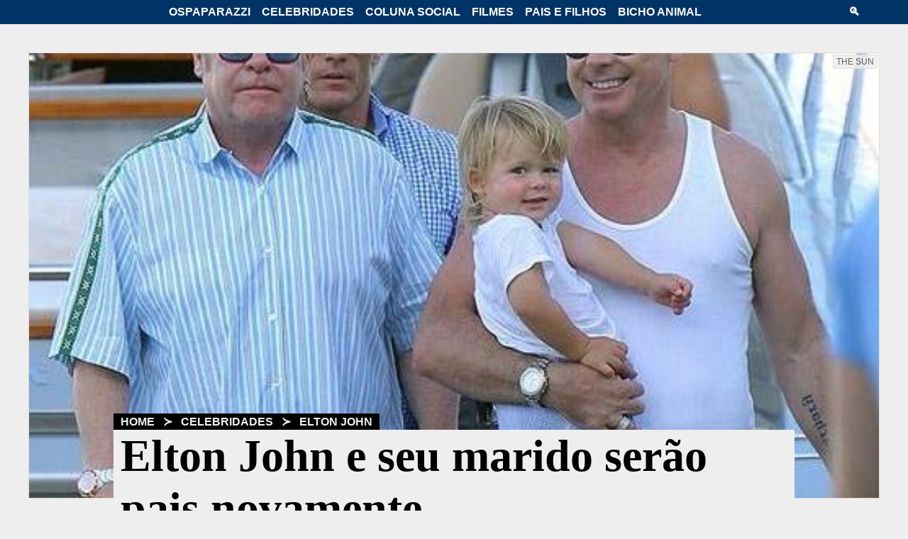

--- FILE ---
content_type: text/html; charset=UTF-8
request_url: https://www.ospaparazzi.com/celebridades/elton-john/elton-john-e-seu-marido-serao-pais-novamente-9666.html
body_size: 15414
content:
<!doctype html>
<html amp lang="pt-BR">
<head>
<meta charset="utf-8">
<meta name="viewport" content="width=device-width, initial-scale=1">
<meta content="IE=Edge" http-equiv="X-UA-Compatible">
<script async src="https://cdn.ampproject.org/v0.js"></script>
<title>Elton John e seu marido serão pais novamente</title>
<meta name="title" content="Elton John e seu marido serão pais novamente - OsPaparazzi">
<meta name="description" content="Sir Elton John e seu marido David Furnish esperam o nascimento do segundo filho">
<meta name="referrer" content="origin">
<meta name="robots" content="index,follow">
<meta property="og:title" content="Elton John e seu marido serão pais novamente">
<meta property="og:type" content="article">
<meta property="og:url" content="https://www.ospaparazzi.com/celebridades/elton-john/elton-john-e-seu-marido-serao-pais-novamente-9666.html">
<meta property="og:description" content="Sir Elton John e seu marido David Furnish esperam o nascimento do segundo filho">
<meta property="og:image" content="https://www.ospaparazzi.com/imagem/201211/111215510.jpg">
<meta property="og:image:width" content="520">
<meta property="og:image:height" content="390">
<meta property="og:site_name" content="OsPaparazzi">
<meta property="og:locale" content="pt_BR">
<meta property="fb:app_id" content="2991000167632887">
<meta name="twitter:card" content="summary_large_image">
<meta name="twitter:site" content="@ospaparazzi">
<meta name="twitter:title" content="Elton John e seu marido serão pais novamente">
<meta name="twitter:description" content="Sir Elton John e seu marido David Furnish esperam o nascimento do segundo filho">
<meta name="twitter:image" content="https://www.ospaparazzi.com/imagem/201211/111215510.jpg">
<meta name="twitter:image:alt" content="Elton John e David Furnish">
<link rel="icon" type="image/png" href="https://www.ospaparazzi.com/images/icon.png">
<link rel="icon" type="image/png" sizes="16x16" href="https://www.ospaparazzi.com/images/icon-16x16.png">
<link rel="icon" type="image/png" sizes="24x24" href="https://www.ospaparazzi.com/images/icon-24x24.png">
<link rel="icon" type="image/png" sizes="32x32" href="https://www.ospaparazzi.com/images/icon-32x32.png">
<link rel="apple-touch-icon" href="https://www.ospaparazzi.com/images/icon-touch.png">
<link rel="canonical" href="https://www.ospaparazzi.com/celebridades/elton-john/elton-john-e-seu-marido-serao-pais-novamente-9666.html">
<link rel="shortcut icon" href="https://www.ospaparazzi.com/favicon.ico" type="image/x-icon">
<link rel="mask-icon" href="https://www.ospaparazzi.com/images/papamascote.svg" color="black">
<script type="application/ld+json">[{"@context":"http://schema.org","@type":"NewsArticle","mainEntityOfPage":{"@type":"WebPage","@id":"https://www.ospaparazzi.com/celebridades/elton-john/elton-john-e-seu-marido-serao-pais-novamente-9666.html"},"headline":"Elton John e seu marido serão pais novamente","image":["https://www.ospaparazzi.com/imagem/201211/111215510.jpg"],"datePublished":"2012-11-11T12:23:00","dateModified":"2013-01-17T09:55:26","author":{"@type":"Organization","name":"OsPaparazzi"},"publisher":{"@type":"Organization","name":"OsPaparazzi","logo":{"@type":"ImageObject","url":"https://www.ospaparazzi.com/images/logo-ospaparazzi-600x60.png"},"publishingPrinciples": "https://www.ospaparazzi.com/quem-somos","url":"https://www.ospaparazzi.com","sameAs":["https://www.facebook.com/ospaparazzi.com.br/","https://www.twitter.com/ospaparazzi","https://www.youtube.com/ospaparazzi","https://instagram.com/ospaparazzi"]},"articleSection":"/Celebridades/Elton John","inLanguage": "pt-BR","isAccessibleForFree": "true"},{"@context":"https://schema.org","@type": "BreadcrumbList","itemListElement":[{"@type": "ListItem","position": 1,"name": "Home","item":"https://www.ospaparazzi.com"},{"@type": "ListItem","position": 3,"name": "Celebridades","item": "https://www.ospaparazzi.com/celebridades"},{"@type": "ListItem","position": 4,"name": "Elton John","item": "https://www.ospaparazzi.com/celebridades/elton-john"}]}]</script>
<script async custom-element="amp-sidebar" src="https://cdn.ampproject.org/v0/amp-sidebar-0.1.js"></script>
<script async custom-element="amp-form" src="https://cdn.ampproject.org/v0/amp-form-0.1.js"></script>
<script async custom-element="amp-analytics" src="https://cdn.ampproject.org/v0/amp-analytics-0.1.js"></script>
<script async custom-element="amp-ad" src="https://cdn.ampproject.org/v0/amp-ad-0.1.js"></script>
<script async custom-element="amp-sticky-ad" src="https://cdn.ampproject.org/v0/amp-sticky-ad-1.0.js"></script>
<script async custom-element="amp-social-share" src="https://cdn.ampproject.org/v0/amp-social-share-0.1.js"></script>
<script async custom-element="amp-facebook-comments" src="https://cdn.ampproject.org/v0/amp-facebook-comments-0.1.js"></script>
<style amp-boilerplate>body{-webkit-animation:-amp-start 8s steps(1,end) 0s 1 normal both;-moz-animation:-amp-start 8s steps(1,end) 0s 1 normal both;-ms-animation:-amp-start 8s steps(1,end) 0s 1 normal both;animation:-amp-start 8s steps(1,end) 0s 1 normal both}@-webkit-keyframes -amp-start{from{visibility:hidden}to{visibility:visible}}@-moz-keyframes -amp-start{from{visibility:hidden}to{visibility:visible}}@-ms-keyframes -amp-start{from{visibility:hidden}to{visibility:visible}}@-o-keyframes -amp-start{from{visibility:hidden}to{visibility:visible}}@keyframes -amp-start{from{visibility:hidden}to{visibility:visible}}</style>
<noscript><style amp-boilerplate>body{-webkit-animation:none;-moz-animation:none;-ms-animation:none;animation:none}</style></noscript>
<style amp-custom>body>header amp-img{border-left-width:medium;}body>header a:visited{text-transform:uppercase;}body>header a:visited{font-size:12pt;}[class~=headerbar] [class~=search]{display:inline-block;}body>header a:visited{font-weight:700;}body>header amp-img{border-bottom-width:medium;}body{background-color:#eee;}body>header amp-img{border-right-width:medium;}body>header{background-color:#036;}body>header a:visited{color:#fff;}body>header,amp-sidebar form input[type=search],amp-sidebar a,body>header a:visited{padding-left:.083333333in;}body>header,body>header a:visited{padding-bottom:.083333333in;}body>header a:visited,body>header{padding-right:.083333333in;}body>header a:visited{padding-top:.083333333in;}*{margin-left:0;}amp-sidebar a:hover,body>header span:hover,body>header a:hover{background-color:#06c;}body>header{display:block;}amp-sidebar form input[type=search]{outline:0;}amp-sidebar form input[type=search]{background-color:transparent;}amp-sidebar form input[type=search]{border-left-width:0;}body{font-family:Helvetica,arial,sans-serif;}amp-sidebar form input[type=search]{border-bottom-width:.020833333in;}a:visited,a{text-decoration:none;}body>header{position:fixed;}.headerbar .hamburger{display:none;}amp-sidebar form input[type=search]{border-right-width:0;}amp-sidebar form input[type=search]{border-top-width:0;}body>header amp-img{border-top-width:medium;}amp-sidebar form input[type=search],body>header amp-img{border-left-style:none;}amp-sidebar form input[type=search]{border-bottom-style:solid;}amp-img{border-left-color:#ddd;}amp-img{border-bottom-color:#ddd;}body>header{z-index:10;}[class~=headerbar] [class~=hamburger]{width:.520833333in;}body>header{top:0;}amp-sidebar form input[type=search],body>header amp-img{border-right-style:none;}body>header{width:100vw;}body>header amp-img{border-bottom-style:none;}amp-sidebar form input[type=search],body>header amp-img{border-top-style:none;}amp-sidebar form input[type=search],body>header amp-img{border-left-color:currentColor;}.headerbar{max-width:1200px;}amp-img{border-right-color:#ddd;}amp-sidebar form input[type=search]{border-bottom-color:#fff;}amp-sidebar form input[type=search],body>header amp-img{border-right-color:currentColor;}amp-sidebar form input[type=search],body>header amp-img{border-top-color:currentColor;}amp-sidebar form input[type=search]{border-image:none;}[class~=headerbar] [class~=search],[class~=headerbar] [class~=hamburger]{margin-left:7.5pt;}.headerbar{display:flex;}body>header amp-img{border-bottom-color:currentColor;}amp-img{border-top-color:#ddd;}amp-sidebar form input[type=search],amp-sidebar a{padding-bottom:.5pc;}amp-img{border-left-style:solid;}*,[class~=headerbar] [class~=search],[class~=headerbar] [class~=hamburger]{margin-bottom:0;}amp-sidebar form input[type=search],body>header a,amp-sidebar a,body>header{padding-top:.5pc;}amp-sidebar a,body>header a{text-transform:uppercase;}.headerbar,[class~=headerbar] nav{margin-left:auto;}body>header a,amp-sidebar form input[type=submit],amp-sidebar form input[type=search],amp-sidebar a{padding-right:.5pc;}amp-sidebar a,body>header a{font-size:12pt;}[class~=headerbar] nav{display:inline-block;}[class~=headerbar] [class~=hamburger],[class~=headerbar] [class~=search]{margin-right:7.5pt;}body>header amp-img{border-image:none;}amp-sidebar a,body>header a{font-weight:700;}amp-sidebar a,amp-sidebar form input[type=submit],amp-sidebar form input[type=search],body>header a{color:#fff;}amp-img{border-bottom-style:solid;}amp-img{border-right-style:solid;}amp-sidebar form input[type=search]{font-size:.208333333in;}[class~=headerbar] nav,.headerbar{margin-bottom:auto;}amp-img{border-top-style:solid;}amp-img{border-left-width:.0625pc;}[class~=headerbar] nav{margin-right:auto;}*,[class~=headerbar] [class~=hamburger],[class~=headerbar] [class~=search]{margin-top:0;}amp-sidebar form input[type=submit]{outline:0;}amp-sidebar form input[type=submit]{background-color:transparent;}[class~=headerbar] [class~=search]{width:.520833333in;}[class~=headerbar] nav,.headerbar{margin-top:auto;}amp-img{border-bottom-width:.0625pc;}amp-sidebar form input[type=submit]{border-left-width:0;}amp-img{border-right-width:.0625pc;}amp-sidebar form input[type=submit]{border-bottom-width:.020833333in;}amp-img{border-top-width:.0625pc;}amp-sidebar form input[type=submit]{border-right-width:0;}amp-sidebar{top:28.5pt;}body>header a,body>header span,amp-sidebar form input[type=submit]{padding-left:.083333333in;}amp-sidebar form input[type=submit]{border-top-width:0;}amp-sidebar form input[type=submit],body>header span,body>header a{padding-bottom:.083333333in;}amp-sidebar form input[type=submit]{border-left-style:none;}amp-sidebar form input[type=submit]{border-bottom-style:solid;}amp-sidebar form input[type=submit]{border-right-style:none;}amp-sidebar form input[type=submit]{border-top-style:none;}amp-sidebar form input[type=submit]{border-left-color:currentColor;}body>header span{text-transform:uppercase;}body>header span{font-size:12pt;}*{margin-right:0;}amp-sidebar form input[type=submit]{border-bottom-color:#fff;}amp-sidebar form input[type=submit]{border-right-color:currentColor;}amp-sidebar form input[type=submit]{border-top-color:currentColor;}amp-sidebar a,amp-sidebar form{display:list-item;}amp-sidebar form input[type=submit]{border-image:none;}amp-sidebar a,amp-sidebar form{list-style:none;}amp-sidebar form,amp-sidebar a{margin-left:.625pc;}amp-sidebar a,amp-sidebar form{margin-bottom:.625pc;}amp-sidebar form,amp-sidebar a{margin-right:.625pc;}amp-sidebar{height:auto;}.headerbar{margin-right:auto;}amp-sidebar form,amp-sidebar a{margin-top:.625pc;}body>header span,amp-sidebar form input[type=submit]{padding-top:.5pc;}article [class~=main] a amp-img:hover{-webkit-transform:translateX(0) scale(1.05,1.05);}body>header span{font-weight:700;}article [class~=main] a amp-img:hover{-moz-transform:translateX(0) scale(1.05,1.05);}amp-sidebar a,amp-sidebar form{text-align:center;}amp-sidebar form input[type=submit]{font-size:.208333333in;}amp-sidebar{max-width:100vw;}amp-sidebar{width:100vw;}amp-sidebar a,body>header span,amp-sidebar form{color:#fff;}amp-sidebar{background-color:#036;}*{padding-left:0;}*{padding-bottom:0;}*{padding-right:0;}body>header span{padding-right:.083333333in;}article [class~=main] a amp-img:hover{-o-transform:translateX(0) scale(1.05,1.05);}*{padding-top:0;}article [class~=main] a amp-img:hover{-ms-transform:translateX(0) scale(1.05,1.05);}article [class~=main] a amp-img:hover{transform:translateX(0) scale(1.05,1.05);}[class~=headerbar] nav [class~=hide-menu]{display:inline-block;}@media screen and (max-width:920px){[class~=headerbar] [class~=hamburger]{display:inline-block;}.headerbar nav .hide-menu{display:none;}}article{margin-top:80px;}article{display:block;}@media screen and (max-width:1200px){article{margin-top:40px;}}article [class~=body] aside{width:28%;}article [class~=body] [class~=main]{width:70%;}article [class~=body]{max-width:12.5in;}article [class~=body] aside,article [class~=body]{height:100%;}article [class~=body] aside,article [class~=body] [class~=main]{float:left;}article [class~=body]{margin-left:auto;}article [class~=body] [class~=main],article [class~=body] aside{display:block;}article [class~=body] aside{font-family:Helvetica,arial,sans-serif;}article [class~=body] aside{font-size:.15625in;}article [class~=body]{margin-bottom:auto;}article [class~=body] [class~=main]{margin-right:2%;}article [class~=body] [class~=main]{font-family:Garamond,serif,"Times New Roman";}article [class~=body]{margin-right:auto;}article [class~=body]{margin-top:auto;}article [class~=body]{display:table;}@media screen and (max-width:920px){article [class~=body] aside{width:auto;}article [class~=body] [class~=main]{width:100%;}article [class~=body] aside{height:auto;}article [class~=body] aside,article [class~=body] [class~=main]{display:block;}article [class~=body] aside{font-family:Helvetica,arial,sans-serif;}article [class~=body] aside{font-size:.15625in;}article [class~=body] aside{margin-left:2%;}article [class~=body] aside{margin-bottom:0;}article [class~=body] aside{margin-right:2%;}article [class~=body] [class~=main]{margin-right:20px;}article [class~=body] [class~=main]{font-family:Garamond,serif,"Times New Roman";}article [class~=body] aside{margin-top:.9375pc;}}@media screen and (max-width:1200px){article footer{margin-left:6%;}article footer{margin-bottom:0;}article footer{margin-right:6%;}article footer{margin-top:0;}}article header figcaption span{background-color:#eee;}article header figcaption{text-align:right;}[class~=headline] [class~=released],article header figcaption span{color:#444;}[class~=headline] [class~=released]{margin-top:10px;}[class~=headline] nav{background-color:#000;}[class~=headline] nav a,[class~=headline] nav{color:#eee;}[class~=headline] nav,article header figcaption{text-transform:uppercase;}[class~=headline] nav{font-weight:700;}[class~=headline] h1,[class~=headline] nav{width:fit-content;}[class~=headline] nav{padding-left:.125pc;}article header figcaption span{opacity:.85;}[class~=headline]{font-family:Georgia,"Times New Roman";}[class~=headline] nav a:hover{background-color:#06c;}[class~=headline] nav,article header figcaption span{padding-bottom:.125pc;}[class~=headline]{position:relative;}article header figcaption{font-size:12px;}[class~=headline] nav{padding-right:.125pc;}article header figcaption span{padding-left:.25pc;}[class~=headline] [class~=released]{font-style:italic;}article header amp-img{top:-15pt;}article header amp-img{z-index:-1;}[class~=headline]{top:-1.458333333in;}article header figcaption span{padding-right:.25pc;}article header figcaption span,[class~=headline] nav{padding-top:.125pc;}[class~=headline] nav{font-family:Helvetica,arial,sans-serif;}article header{max-width:900pt;}[class~=headline] nav{font-size:12pt;}article header{margin-left:auto;}[class~=headline] nav a{padding-left:.5pc;}[class~=headline]{margin-left:10%;}article header figcaption span{margin-left:.1875pc;}[class~=headline] h2,[class~=headline] h1{background-color:#eee;}article header figcaption span{margin-bottom:0;}article header figcaption span{margin-right:.1875pc;}[class~=headline] h1{color:#000;}[class~=headline]{margin-bottom:-10%;}article header figcaption span,[class~=headline]{margin-top:0;}article header{margin-bottom:auto;}[class~=headline]{margin-right:10%;}[class~=headline] nav a{padding-bottom:.5pc;}[class~=headline] h1,[class~=headline] h2,[class~=headline] [class~=released]{padding-left:.104166667in;}article header figcaption span{border-left-color:#ddd;}[class~=headline] h2,[class~=headline] [class~=released],[class~=headline] h1{padding-bottom:0;}article header figcaption span{border-bottom-color:#ddd;}[class~=headline] h1,[class~=headline] h2,[class~=headline] [class~=released]{padding-right:.104166667in;}article header figcaption span{border-right-color:#ddd;}[class~=headline] [class~=released]{display:block;}article header{margin-right:auto;}[class~=headline] h1,[class~=headline] h2,[class~=headline] [class~=released]{padding-top:0;}[class~=headline] h1{font-size:64px;}article header{margin-top:auto;}article header figcaption span{border-top-color:#ddd;}article header figcaption span{border-left-style:solid;}article header figcaption span{border-bottom-style:solid;}article header figcaption span{border-right-style:solid;}[class~=headline] h2{color:#444;}article header figcaption span{border-top-style:solid;}[class~=headline] nav a{padding-right:.5pc;}[class~=headline] nav a{padding-top:.5pc;}article header figcaption span{border-left-width:.010416667in;}article header figcaption span{border-bottom-width:.010416667in;}article header figcaption span{border-right-width:.010416667in;}article header figcaption span{border-top-width:.010416667in;}[class~=headline] h2{font-size:2.125pc;}[class~=headline] h2{margin-top:.2em;}@media screen and (max-width:900px){[class~=headline] nav{font-size:.145833333in;}[class~=headline] h1{font-size:7.13vw;}.headline h2{font-size:4.76vw;}.headline{top:-15vw;}.headline{margin-left:5%;}.headline{margin-bottom:-12%;}.headline{margin-right:5%;}.headline{margin-top:0;}}@media screen and (max-width:420px){.headline nav{font-size:.125in;}.headline h1{font-size:1.875pc;}[class~=headline] h2{font-size:1.25pc;}}aside section,aside h6:after{width:100%;}aside h6{font-size:.15625in;}aside h6{text-transform:uppercase;}aside h6{white-space:nowrap;}aside h6{overflow:hidden;}aside h6:after{height:.625pc;}aside h6:after{margin-left:3.75pt;}aside h6:after{background-color:#000;}aside h6:after,aside section,aside .sticky{display:inline-block;}aside h6:after{content:"";}aside section{margin-top:.15625in;}aside .sticky{top:.479166667in;}@media screen and (min-width:421px) and (max-width:920px){aside [class~=sticky] section{width:49%;}aside [class~=sticky] section{margin-top:.15625in;}aside [class~=sticky] section{display:inline-block;}}aside [class~=sticky] figure{width:30%;}aside h5{font-size:12.75pt;}aside [class~=sticky] figure{max-width:1.041666667in;}aside [class~=sticky] div,aside [class~=sticky] figure{float:left;}aside div a:visited,aside div a{color:#000;}aside h5{padding-bottom:.03125in;}aside span{background-color:#57956a;}aside [class~=sticky] div,aside span,aside [class~=sticky] figure,body>aside{display:block;}aside [class~=sticky] div{width:65%;}aside [class~=sticky] div{padding-left:5%;}aside span{border-radius:2.25pt;}aside span{color:#fafafe;}aside span{padding-left:2.25pt;}aside span{padding-bottom:0;}aside span{padding-right:2.25pt;}aside span{padding-top:0;}aside span{margin-top:.1875pc;}aside span{font-weight:400;}aside span{width:max-content;}aside .teaser h5{margin-top:5px;}aside span{font-size:9pt;}body>aside{margin-top:60pt;}aside div a:focus,aside div a:hover{color:#06c;}@media screen and (max-width:1200px){body>aside{margin-left:2%;}body>aside{margin-bottom:0;}body>aside{margin-right:2%;}body>aside{margin-top:5%;}}body>aside [class~=body] [class~=teaser]{width:70%;}body>aside .body{max-width:12.5in;}body>aside .body{margin-left:auto;}body>aside .body{margin-bottom:auto;}body>aside .body{margin-right:auto;}body>aside [class~=body] [class~=sticky],body>aside [class~=body] [class~=teaser]{float:left;}body>aside .body{margin-top:auto;}body>aside .body{display:table;}body>aside [class~=body] [class~=sticky],body>aside [class~=body] [class~=teaser]{display:block;}body>aside .body,body>aside [class~=body] [class~=sticky]{height:100%;}body>aside [class~=body] [class~=teaser]{margin-right:2%;}body>aside [class~=body] [class~=sticky]{width:28%;}body>aside [class~=body] [class~=sticky]{font-family:Helvetica,arial,sans-serif;}body>aside [class~=body] [class~=sticky]{font-size:11.25pt;}@media screen and (max-width:920px){body>aside [class~=body] [class~=sticky],body>aside [class~=body] [class~=teaser]{width:100%;}body>aside [class~=body] [class~=teaser],body>aside [class~=body] [class~=sticky]{display:block;}body>aside [class~=body] [class~=teaser]{margin-right:15pt;}body>aside [class~=body] [class~=sticky]{height:auto;}body>aside [class~=body] [class~=sticky]{font-size:11.25pt;}body>aside [class~=body] [class~=sticky]{margin-top:15px;}}aside .teaser section:nth-of-type(even){margin-left:1%;}aside [class~=teaser] section{width:49%;}aside [class~=teaser] section{margin-top:11.25pt;}aside [class~=teaser] section{display:inline-table;}@media screen and (max-width:420px){aside [class~=teaser] section{width:100%;}aside [class~=teaser] section{margin-top:11.25pt;}aside [class~=teaser] section{display:inline-block;}}body>footer div[class~=logotipo]{margin-left:0;}body>footer nav a{text-transform:uppercase;}body>footer div[class~=logotipo]{margin-bottom:0;}body>footer div[class~=ico-ospaparazzi],[class~=social] div{float:left;}body>footer [class~=body]{max-width:75pc;}body>footer nav a{font-size:1pc;}body>footer nav a:hover{background-color:#06c;}body>footer div[class~=logotipo]{margin-right:0;}body>footer nav a{font-weight:700;}body>footer nav a,body>footer,body>footer nav a:hover{color:#fff;}body>footer [class~=body]{margin-left:auto;}body>footer div[class~=logotipo]{margin-top:0;}body>footer div[class~=ico-ospaparazzi]{max-width:3.125in;}body>footer nav a{padding-left:6pt;}body>footer,body>footer div[class~=ico-ospaparazzi]{width:100%;}body>footer [class~=body]{margin-bottom:auto;}body>footer [class~=body]{margin-right:auto;}body>footer nav a{padding-bottom:6pt;}[class~=social],body>footer{display:table;}body>footer [class~=body]{margin-top:auto;}body>footer nav a{padding-right:6pt;}body>footer [class~=body]{padding-left:.416666667in;}body>footer nav{margin-left:-8px;}body>footer [class~=body]{padding-bottom:.416666667in;}body>footer nav a{padding-top:6pt;}body>footer [class~=body]{padding-right:.416666667in;}body>footer div[class~=ico-ospaparazzi]{height:1.145833333in;}body>footer{background-color:#036;}body>footer [class~=body]{padding-top:.416666667in;}body>footer nav a,body>footer [class~=about]{display:inline-block;}body>footer [class~=about]{width:calc(95% - 260px);}[class~=social] div{margin-top:7.5pt;}body>footer{margin-top:40px;}@media screen and (max-width:920px){body>footer [class~=body]{text-align:center;}body>footer [class~=about],body>footer div[class~=logotipo]{width:100%;}body>footer div[class~=logotipo],[class~=social]{margin-left:auto;}[class~=social],body>footer div[class~=logotipo]{margin-bottom:auto;}body>footer div[class~=logotipo],[class~=social]{margin-right:auto;}body>footer [class~=about]{display:block;}body>footer div[class~=logotipo],[class~=social]{margin-top:auto;}body>footer div[class~=logotipo]{width:3.125in;}body>footer div[class~=logotipo]{display:inline-block;}}@media screen and (max-width:360px){body>footer div[class~=logotipo],body>footer div[class~=logotipo]{width:100%;}body>footer div[class~=logotipo]{margin-left:auto;}body>footer div[class~=logotipo]{margin-bottom:auto;}body>footer div[class~=logotipo]{margin-right:auto;}body>footer div[class~=logotipo]{margin-top:auto;}body>footer div[class~=logotipo]{display:inline-block;}body>footer div[class~=ico-ospaparazzi]{max-width:100%;}body>footer div[class~=ico-ospaparazzi]{height:112.5pt;}}[class~=ico-youtube],.ico-instagram,.ico-facebook,[class~=ico-twitter]{width:.5in;}[class~=ico-twitter],[class~=ico-youtube],.ico-instagram,.ico-facebook{height:36pt;}.ico-facebook,.ico-instagram,[class~=ico-twitter],[class~=ico-ospaparazzi],[class~=ico-youtube]{background-repeat:no-repeat;}[class~=ico-youtube]{background-image:url("data:image/svg+xml,%3Csvg xmlns=\'http://www.w3.org/2000/svg\' width=\'32\' height=\'32\' viewBox=\'0 0 24 24\'%3E%3Cstyle%3E.a%7B stroke:none;fill:rgb(92.54902%25,94.117647%25,94.509804%25);%7D%3C/style%3E%3Cpath d=\'M10.3 9.7C10.1 9.6 9.9 9.3 9.8 8.9 9.7 8.5 9.6 8.1 9.6 7.4L9.6 6.6C9.6 6 9.7 5.5 9.8 5.1 9.9 4.7 10.1 4.4 10.4 4.3 10.6 4.1 11 4 11.4 4 11.9 4 12.2 4.1 12.5 4.3 12.7 4.5 12.9 4.7 13 5.1 13.1 5.5 13.2 6 13.2 6.6L13.2 7.4C13.2 8.1 13.1 8.5 13 8.9 12.9 9.3 12.7 9.6 12.5 9.7 12.2 9.9 11.8 10 11.4 10 10.9 10 10.6 9.9 10.3 9.7ZM11.8 8.8C11.9 8.6 11.9 8.3 11.9 7.9L11.9 6.1C11.9 5.7 11.9 5.4 11.8 5.2 11.7 5 11.6 4.9 11.4 4.9 11.2 4.9 11.1 5 11 5.2 11 5.4 10.9 5.7 10.9 6.1L10.9 7.9C10.9 8.3 11 8.6 11 8.8 11.1 9 11.2 9.1 11.4 9.1 11.6 9.1 11.7 9 11.8 8.8ZM7.2 7.3L5.7 2 7 2 7.5 4.4C7.6 5 7.7 5.5 7.8 5.9L7.8 5.9C7.9 5.6 8 5.1 8.1 4.4L8.6 2 9.9 2 8.4 7.3 8.4 9.9 7.2 9.9ZM17.4 4.1L17.4 9.9 16.4 9.9 16.3 9.2 16.2 9.2C16 9.7 15.6 10 15 10 14.6 10 14.3 9.9 14.2 9.6 14 9.4 13.9 9 13.9 8.4L13.9 4.1 15.2 4.1 15.2 8.4C15.2 8.6 15.2 8.8 15.3 8.9 15.3 9 15.4 9.1 15.5 9.1 15.7 9.1 15.8 9.1 15.9 9 16 8.9 16.1 8.8 16.1 8.7L16.1 4.1ZM17.4 4.1\' class=\'a\'/%3E%3Cpath d=\'M17.3 15.8C17.3 15.7 17.2 15.7 17.1 15.7 17 15.7 16.9 15.7 16.8 15.8 16.8 15.9 16.7 16 16.7 16.1 16.7 16.3 16.7 16.5 16.7 16.8L16.7 17.2 17.5 17.2 17.5 16.8C17.5 16.5 17.5 16.3 17.4 16.1 17.4 16 17.4 15.9 17.3 15.8ZM13.9 15.9C13.8 15.8 13.7 15.7 13.6 15.7 13.5 15.7 13.4 15.8 13.3 15.9 13.2 15.9 13.1 16.1 13.1 16.2L13.1 18.9C13.2 19 13.2 19.1 13.3 19.1 13.4 19.2 13.5 19.2 13.5 19.2 13.7 19.2 13.8 19.2 13.8 19.1 13.9 19 13.9 18.9 14 18.6 14 18.4 14 18.2 14 17.8L14 17.2C14 16.8 14 16.5 14 16.3 14 16.1 13.9 15.9 13.9 15.9ZM13.9 15.9\' class=\'a\'/%3E%3Cpath d=\'M19 11L5 11C3.9 11 3 11.9 3 13L3 20C3 21.1 3.9 22 5 22L19 22C20.1 22 21 21.1 21 20L21 13C21 11.9 20.1 11 19 11ZM7.6 19.9L6.6 19.9 6.6 14.1 5.5 14.1 5.5 13.2 8.7 13.2 8.7 14.1 7.6 14.1ZM11.4 19.9L10.5 19.9 10.4 19.3 10.4 19.3C10.2 19.8 9.8 20 9.4 20 9 20 8.8 19.9 8.6 19.7 8.5 19.5 8.4 19.1 8.4 18.7L8.4 15 9.5 15 9.5 18.6C9.5 18.8 9.5 19 9.6 19.1 9.6 19.2 9.7 19.2 9.8 19.2 9.9 19.2 10 19.2 10.1 19.1 10.2 19.1 10.2 19 10.3 18.9L10.3 15 11.4 15ZM15.1 17.9C15.1 18.6 15 19.1 14.9 19.5 14.7 19.8 14.4 20 14 20 13.8 20 13.6 19.9 13.5 19.8 13.3 19.8 13.2 19.6 13.1 19.5L13.1 19.5 13 19.9 12 19.9 12 13 13.1 13 13.1 15.6 13.1 15.6C13.2 15.4 13.3 15.2 13.5 15.1 13.7 15 13.9 14.9 14.1 14.9 14.3 14.9 14.6 15 14.7 15.2 14.8 15.3 15 15.5 15 15.8 15.1 16.1 15.1 16.6 15.1 17.1ZM18.5 17.8L16.7 17.8 16.7 18.1C16.7 18.4 16.7 18.6 16.7 18.8 16.7 19 16.8 19.1 16.8 19.1 16.9 19.2 17 19.2 17.1 19.2 17.3 19.2 17.4 19.2 17.4 19.1 17.5 18.9 17.5 18.7 17.5 18.4L18.5 18.5C18.5 18.5 18.5 18.6 18.5 18.7 18.5 19.1 18.4 19.4 18.1 19.7 17.9 19.9 17.5 20 17.1 20 16.5 20 16.1 19.8 15.9 19.5 15.7 19.1 15.6 18.6 15.6 17.9L15.6 17.1C15.6 16.3 15.7 15.8 15.9 15.5 16.2 15.1 16.6 15 17.1 15 17.5 15 17.8 15 18 15.2 18.2 15.3 18.3 15.5 18.4 15.8 18.5 16.1 18.5 16.5 18.5 17L18.5 17.8ZM18.5 17.8\' class=\'a\'/%3E%3C/svg%3E%0A");}.ico-instagram{background-image:url("data:image/svg+xml,%3Csvg xmlns=\'http://www.w3.org/2000/svg\' width=\'32\' height=\'32\' viewBox=\'0 0 24 24\'%3E%3Cpath d=\'M5.8 1.4C3.4 1.4 1.4 3.4 1.4 5.8L1.4 18.2C1.4 20.6 3.4 22.6 5.8 22.6L18.2 22.6C20.6 22.6 22.6 20.6 22.6 18.2L22.6 5.8C22.6 3.4 20.6 1.4 18.2 1.4ZM5.8 2.4L18.2 2.4C20.1 2.4 21.6 3.9 21.6 5.8L21.6 18.2C21.6 20.1 20.1 21.6 18.2 21.6L5.8 21.6C3.9 21.6 2.4 20.1 2.4 18.2L2.4 5.8C2.4 3.9 3.9 2.4 5.8 2.4ZM18.2 3.4C17.7 3.4 17.3 3.8 17.3 4.3L17.3 5.8C17.3 6.3 17.7 6.7 18.2 6.7L19.7 6.7C20.2 6.7 20.6 6.3 20.6 5.8L20.6 4.3C20.6 3.8 20.2 3.4 19.7 3.4ZM18.2 4.3L19.7 4.3 19.7 5.8 18.2 5.8ZM12 5.8C10.2 5.8 8.6 6.5 7.5 7.7L3.8 7.7C3.6 7.7 3.4 7.9 3.4 8.2L3.4 17.8C3.4 19.3 4.7 20.6 6.2 20.6L17.8 20.6C19.3 20.6 20.6 19.3 20.6 17.8L20.6 8.2C20.6 7.9 20.4 7.7 20.2 7.7L16.5 7.7C15.4 6.5 13.8 5.8 12 5.8ZM12 6.7C14.9 6.7 17.3 9.1 17.3 12 17.3 14.9 14.9 17.3 12 17.3 9.1 17.3 6.7 14.9 6.7 12 6.7 9.1 9.1 6.7 12 6.7ZM12 7.7C11.9 7.7 11.9 7.7 11.8 7.7 9.5 7.8 7.7 9.7 7.7 12 7.7 14.4 9.6 16.3 12 16.3 14.4 16.3 16.3 14.4 16.3 12 16.3 9.7 14.5 7.8 12.2 7.7 12.1 7.7 12.1 7.7 12 7.7ZM4.3 8.6L6.8 8.6C6.1 9.6 5.8 10.8 5.8 12 5.8 15.4 8.6 18.2 12 18.2 15.4 18.2 18.2 15.4 18.2 12 18.2 10.8 17.9 9.6 17.2 8.6L19.7 8.6 19.7 17.8C19.7 18.8 18.8 19.7 17.8 19.7L6.2 19.7C5.2 19.7 4.3 18.8 4.3 17.8ZM12 8.6C13.9 8.6 15.4 10.1 15.4 12 15.4 13.9 13.9 15.4 12 15.4 10.1 15.4 8.6 13.9 8.6 12 8.6 10.1 10.1 8.6 12 8.6ZM12 8.6\' style=\' stroke:none;fill:rgb(92.54902%25,94.117647%25,94.509804%25)\'/%3E%3C/svg%3E%0A");}.ico-facebook{background-image:url("data:image/svg+xml,%3Csvg xmlns=\'http://www.w3.org/2000/svg\' width=\'32\' height=\'32\' viewBox=\'0 0 24 24\'%3E%3Cpath d=\'M12 0C5.4 0 0 5.4 0 12 0 18 4.4 23 10.2 23.9L10.2 15.2 7.2 15.2 7.2 12 10.2 12 10.2 9.9C10.2 6.5 11.9 4.9 14.8 4.9 16.2 4.9 16.9 5 17.2 5.1L17.2 7.8 15.3 7.8C14.1 7.8 13.6 9 13.6 10.3L13.6 12 17.2 12 16.7 15.2 13.6 15.2 13.6 23.9C19.5 23.1 24 18.1 24 12 24 5.4 18.6 0 12 0ZM12 0\' style=\' stroke:none;fill:rgb(92.54902%25,94.117647%25,94.509804%25)\'/%3E%3C/svg%3E");}[class~=ico-twitter]{background-image:url("data:image/svg+xml,%3Csvg xmlns=\'http://www.w3.org/2000/svg\' width=\'32\' height=\'32\' viewBox=\'0 0 24 24\'%3E%3Cpath d=\'M24 4.3C23.1 4.7 22.2 5 21.2 5.1 22.2 4.5 23 3.5 23.4 2.4 22.4 3 21.4 3.4 20.3 3.6 19.3 2.6 18 2 16.6 2 13.9 2 11.7 4.2 11.7 6.9 11.7 7.3 11.7 7.7 11.8 8 7.7 7.8 4.1 5.9 1.7 2.9 1.2 3.6 1 4.5 1 5.4 1 7.1 1.9 8.6 3.2 9.5 2.4 9.4 1.6 9.2 1 8.9 1 8.9 1 8.9 1 9 1 11.4 2.7 13.4 4.9 13.8 4.5 13.9 4.1 14 3.6 14 3.3 14 3 14 2.7 13.9 3.3 15.9 5.1 17.3 7.3 17.3 5.6 18.6 3.5 19.4 1.2 19.4 0.8 19.4 0.4 19.4 0 19.3 2.2 20.7 4.8 21.5 7.5 21.5 16.6 21.5 21.5 14 21.5 7.5 21.5 7.3 21.5 7.1 21.5 6.9 22.5 6.2 23.3 5.3 24 4.3\' style=\' stroke:none;fill:rgb(92.54902%25,94.117647%25,94.509804%25)\'/%3E%3C/svg%3E");}div.news{margin-left:16%;}[class~=ico-ospaparazzi]{background-size:contain;}[class~=ico-ospaparazzi]{content:"";}[class~=ico-ospaparazzi]{display:block;}[class~=ico-ospaparazzi]{background-image:url("data:image/svg+xml,%3Csvg xmlns=\'http://www.w3.org/2000/svg\' width=\'300\' height=\'90\' viewBox=\'0 7 180 6\' version=\'1\'%3E%3Cdefs%3E%3ClinearGradient%3E%3Cstop offset=\'0\' stop-color=\'%23fff\'/%3E%3Cstop offset=\'1\' style=\'stop-color:%23fff;stop-opacity:0\'/%3E%3C/linearGradient%3E%3C/defs%3E%3Cg fill=\'%23f9f9f9\'%3E%3Cpath d=\'m33.9 3.5c0 0.4 0.7 2.2 0.8 2.7 0.1 0.4 0.7 2.4 1.1 2.4h1.4c0.3 0 1.1-2.4 1.2-2.8l0.8 2.8 2 0 1.8-4.2 0.1 0c0.1 0.6 1.2 4.3 1.6 4.3h1.4c0.4 0 0.9-2.4 1.3-2.8l0.7 2.8 2 0 1.8-4.4c0.3 0.6 1.3 4.4 1.7 4.4h1.7l1-2.8 0.8 2.8 1.7 0c0.4 0 2.1-4.5 2.4-5.1h-1.9l-1.1 3.2c-0.1-0.6-0.6-3.2-1-3.2h-1.5c-0.5 0-0.9 2.8-1.3 3.1l-0.8-3.1-3 0c-0.4 0-1 2.7-1.3 3.1l-0.8-3.1-1.7 0c-0.5 0-1 2.7-1.3 3.1-0.1-0.5-0.6-3.1-1-3.1h-2.7c-0.4 0-1 2.7-1.3 3.1l-0.8-3.1-1.7 0c-0.4 0-1 2.6-1.3 3.1-0.1-0.5-0.6-3.1-1-3.1zm27.4 2.7-1.1 1.5c0.5 0.3 0.9 0.7 1.4 1.1L62.7 7.3C62.2 7 61.6 6.5 61.3 6.2ZM42.7 10c-2.7 0-4.5 0.7-6.1 1.8-1.3 0.9-2.7 3-2.7 5.2v1.5c0 2 1.3 3.5 2.4 4.6 0.9 0.9 3.3 1.8 5 1.8h1.7c0.6 0 2.2-0.4 2.8-0.6 0.7-0.3 1.9-1 2.2-1.1 0 1.3 2.5 1.7 3.8 1.7h1.7c1.5 0 2.5-0.8 3.4-1 0.1 0.6 0.7 0.8 1.4 0.8h3c1.3 0 1.9-0.6 1.9-1.9V20.5h0.9c1 0 1.7-0.4 2.4-0.5-0.4 0.7-1.4 2.2-1.4 3 0 1 0.6 1.6 1.6 1.6h3.8c2.1 0 1.8-3.1 2.8-3.1h1.7c0.3 1.3 0.6 3.1 2.2 3.1h7.1c1 0 1.9-0.6 1.9-1.5V20.5h0.9c0.8 0 1.9-0.3 2.4-0.6-0.2 0.8-1.2 1.9-1.4 2.7-0.3 1.1 0.4 2.1 1.6 2.1h3.8c1.4 0 2.2-2 2.4-3.1h2.1c0.3 1.4 0.5 3.1 2.2 3.1h7.3c0.7 0 1.2-0.3 1.4-0.8 0.7 0.5 0.5 0.8 1.7 0.8h6.7c1.7 0 2.4-1.8 2.7-3.1h2.1c0.1 1.1 0.8 3.1 2 3.1h23.6l2 0 3.3 0c2.3 0 1.7-2.8 1.7-5.1 0-2.1 0.4-4.5 0.4-6.5 0.1-1.5-0.7-2.8-1.9-2.8-8 0-16.2 0-24.4 0-1.9 0-1.8 1.1-1.9 2.9 0 1.3-0.1 3 1.7 2.8l1.3-0.1-1.9 2.2-0.2 0.1c-0.2-1-1.2-3.5-1.6-4.4-0.7-1.5-0.4-3.4-2.6-3.4h-3.7c-2.4 0-2.5 3.2-3.7 4.6 0-3.9-3.1-4.8-7.1-4.8-6.6 0-6.2-0.6-6.2 5.7-1-0.7-0.9-5.6-3.3-5.6h-4.2c-2.1 0-2.2 3.3-3.3 4.1-0.3-3.3-3.2-4.5-6.9-4.1-5.8 0.7-5.6-1.8-5.6 5.6-1.3-1.5-0.7-5.6-3.5-5.6h-3.7c-2.5 0-2.2 3.1-3.5 4.1-0.1-2.7-2.5-4.2-5.5-4.2-1.5 0-3.1 0.1-4.8 0.1-1.1 0-1.1 0.4-2 0.1-1-0.3-2-0.3-3.1-0.3-2.7 0-4.3 0.7-5.3 2.3-0.7-0.5-1.4-1.2-2.3-1.5-1.3-0.4-2.5-0.8-3.9-0.8zm0.6 1.6c2.8 0 5.7 2.2 5.7 5.1v0.8c0 3.3-2.9 5.7-6 5.7h-1.9c-2.6 0-5.6-2.3-5.6-4.9 0.1-6.6 4.6-6.7 7.8-6.7zm9.9 0h2l2 0.3 0 0.7 0.1 2c-0.8 0-1.6-0.5-2.5-0.5-0.6 0-1.5 0.3-1.5 0.8 0 1.2 4.1 2.9 4.1 5v0.1c0 1.9-1.9 3.3-4 3.3-1.3 0.1-2.6-0.2-3.8-0.4l-0.2-2.8c0.6 0.1 2 0.8 2.9 0.7 0.9 0 1.4-0.1 1.5-0.8 0-1.3-4-2.9-4-5v-0.7c0-1.3 1.9-2.7 3.4-2.7zm57.5 0.2c2.4 0 4.3 0.6 4.3 3.1 0 1.6-1.3 2.8-2.6 3.1l1.9 4.5 5.8-10.6 4.3 0 3.6 10.3 0.1-1.4 5.9-6.4-0.1-0.1c-1.7 0-3.4 0-5.1 0.1 0.2-0.8 0.1-1.6 0.1-2.5h9.6c-0.2 0.8-0.1 1.6-0.1 2.6l-0.1-0.1-5.8 6.3c1.8 0.1 3.7 0 5.5-0.1l-0.2 2.5-13.2 0c0-0.6-0.8-3.1-1.3-3.1h-3.6c-0.7 0-1.3 3.1-2 3.1h-6.7c-0.5 0-1-2.6-1.2-3.1-0.4-1.1-0.9-2.1-1.1-3.2h1.2c0.8 0 1.6-0.5 1.6-1.3 0.1-1.1-1.2-1.4-2-1.4h-1.3l-0.4 8.9-3.3 0 0.5-11.2 1.8 0c1.4 0 2.6-0.1 3.8-0.1zm-47 0c2.5 0 4.4 0.4 4.4 3.3 0 2-1.7 3.7-3.7 3.7h-2.6c-0.1 1.4-0.2 2.8-0.1 4.2h-3.3c0.2-4.1 0.4-7.4 0.5-11.2h2.2c0.9 0 1.8 0 2.6 0zm23.2 0c2.4 0 4.3 0.4 4.3 3.3 0 2.1-2 3.8-4.1 3.8h-2.2l-0.1 3.1 0 0.9h-3.4l0.5-7.3 0-3.8h2.4c0.9 0 1.8 0 2.6 0zm-9.8 0 4 11.1-3.7 0-1-3.1-3.9 0c-0.7 0-1.3 3.1-2 3.1h-3.6l5.9-11.1zm22.8 0c0.4 0 2 4.8 2.3 5.5 0.6 1.7 1.7 4 2 5.6h-3.7c0-0.6-0.8-3.1-1.3-3.1h-3.6c-0.6 0-1.4 3.1-2 3.1l-3.6 0 5.9-11.1zm39.6 0h9.6c-0.2 0.8-0.1 1.6-0.1 2.6l-0.1-0.1-5.8 6.3 3.1 0.1 2.4-0.1-0.2 2.5-9.8 0v-2.2c0-0.4 5.6-5.8 5.8-6.6-1.7 0-3.4 0-5.1 0.1 0.1-0.8 0.1-1.6 0.1-2.5zm14.3 0c-0.2 3.7-0.4 7.4-0.3 11.2l-3.6 0 0.5-11.2zm-68.8 2.3c0.1 0.8 0 1.6-0.1 2.4h1.2c1.9 0 2.3-2.5 0.3-2.6-0.5-0.1-0.9 0.1-1.4 0.1zM42.5 14.1c-2.4 0.1-3.4 1.9-3.4 3.8 0 1.7 1.4 2.9 3.1 2.9 1.9 0 3.3-1.7 3.3-3.6 0-1.6-1.4-3.1-3-3.1zm19.5 0.1-0.2 2.4h1.1c0.9 0 1.7-0.4 1.7-1.3v-0.3c0-0.7-0.6-0.9-1.3-0.9-0.4 0-0.9 0.1-1.3 0.1zm60 0.1-1.5 3.1 2.5 0zm-47.3 0.1-1.5 3 2.5 0zm23.2 0-0.2 0-1.4 3 2.5 0zm43 1.4-2.9 3.2-1.7 0.1 2.8-3.1zm-2.9 10.8-0.9 0c-1.7 0-2.6 1.2-2.6 2.8 0 1.4 0.9 2.5 2.3 2.5h1l1.5-0.2-0.9-1.4c-0.2 0-1.9 0.5-1.9-0.8v-0.5c0-0.6 0.6-1 1.2-1 0.5 0 0.3-0.1 0.7 0l0.5-1.3zm3.9 0c-1.4 0-2.6 1.3-2.6 2.8 0 1.4 1.2 2.5 2.7 2.5h0.8c1.5 0 2.8-1.2 2.8-2.7v-0.1c0-1.4-1.2-2.6-2.7-2.6zm7.4 0c-0.9 0-0.8 0.4-1.3 0.6v-0.5h-2V27.3l-0.2 4.5h2c0-0.8 0.1-3.6 0.8-3.6h0.3c0.7 0 0.2 3 0.2 3.6h2.1v-1.1c0-1 0-2.6 0.9-2.6 0.1 0 0.4 0.3 0.4 0.5v1l-0.1 2.2 2 0v-0.9c0-1.7 0.8-4.4-1.2-4.4h-0.5c-1 0-1 0.4-1.6 0.8-0.1-0.5-0.6-0.8-1.2-0.8zm-6.8 1.4c0.5 0 0.9 0.4 0.9 0.9v0.5c0 0.6-0.5 1-1.1 1-0.4 0-0.9-0.5-0.9-0.9v-0.5c0-0.6 0.5-1 1-1zm-9.4 1.6-1.2 1.4 0.6 0.5 0.7 0.8 1.2-1.4-1-1z\' style=\'fill-rule:evenodd;fill:%23f9f9f9\'/%3E%3Cpath d=\'M13.2-2.4 12.7 1.5 7.8 2.1 5.9-1.2C5.6 0.2 5.2 1.7 5 3.2c-0.1 2 0.2 4 1.3 5.7 1 1.5 2.8 2.4 4.6 2.5 0 3 0 6 0 9.1-1.3 0.6-2.7 0.8-3.7 1.7-0.8 1.2 1.4 2.1 2.4 1.7 1.5-0.3 2.9-0.8 4.5-0.6 4.6 0 9.1 0.1 13.7 0.1 1.9-0.3 2.4-2.5 2.5-4.1 0.1-1.8-0.3-3.5-0.7-5.2-0.2-1.3-0.5-2.7-0.5-4 0-2.2 1.6-3.9 2.4-5.9 0.6-1.7-1.4-2.5-2-0.7-1.2 2-2.1 4.2-2.4 6.6-0.3 2.6 1 5.1 1.4 7.6 0 1.3-0.2 3.5-2 3.3-1.8-0.7-1.9-2.9-1.9-4.5-0.1-2.7 0.3-5.8-1.7-7.9-1-1.3-2.6-2.1-4.2-2.1-0.9-0.1-1.7-0.1-2.6-0.1 0-1.2 0.1-2.4 0-3.6l-2.8-5.2zm-0.1 6.1 0.9 1.9c-1 0.1-2.1 0.2-3.1 0.3zM7 4.2 9.7 6c-1 0-2 0-3 0.1zM13.1-3.9c-0.7 0-1.3 0.6-1.4 1.3L11.3 0.2 8.6 0.5 7.2-2C6.6-3.2 4.7-2.9 4.5-1.5c-0.5 2.2-1.4 4.9-0.7 7.8 0.4 2.6 2 5.2 4.8 6.1 0.5 0.2 0.6 0.2 0.8 0.2 0 2.3 0 4.6 0 6.8-0.4 0.1-0.7 0.2-1.3 0.5-0.9 0.4-2.2 1.2-2.5 2.6-0.1 0.3 0 0.6 0.1 0.9 0.6 1.4 2.1 2 3.2 2.1 1.1 0 2.1-0.3 2.8-0.5l0 0c1.7-0.4 3.8-0.1 6.1-0.2l-0.1 0c3.4 0 6.8 0.1 10.3 0 0.1 0 0.2 0 0.3 0 1.5-0.4 2.5-1.6 3-2.7 0.5-1.1 0.5-2.3 0.5-3.3 0-2.9-0.9-5.3-1.2-7.4 0-0.1 0-0.1 0-0.2-0.3-1.4 0.2-2.9 1.1-4.3 0 0 0-0.1 0.1-0.1 0.2-0.3 0.7-1.1 1.1-2 0.2-0.5 0.3-1.1 0.2-1.8-0.2-0.7-0.7-1.4-1.3-1.7-0.2-0.1-0.3-0.2-0.5-0.2-0.7-0.1-1.6 0.1-2.1 0.5-0.5 0.4-0.8 0.9-1.1 1.3-0.5 0.9-0.7 1.7-0.8 1.8-0.1 0.1-0.1 0.2-0.1 0.2-0.8 1.7-1.3 3.6-1.4 5.6-0.2-0.8-0.5-1.6-1-2.3 0 0 0 0 0 0-1.3-2-3.6-3.4-6.2-3.3-0.4-0.1-0.6 0-0.8 0 0-0.4 0-0.8 0-1.3 0-0.7-0.2-1.6-0.6-2.2L14.5-3.1c-0.3-0.5-0.8-0.8-1.4-0.8zM26 14.2c0.3 1 0.6 2 0.8 2.8 0.2 0.9 0.1 1.5-0.1 2.2-0.2-0.3-0.5-0.7-0.5-0.8 0-0.1 0-0.2 0-0.3-0.2-1.1-0.1-2.5-0.1-3.9z\' style=\'fill-rule:evenodd;fill:%23f9f9f9;stroke-width:0.05\'/%3E%3C/g%3E%3C/svg%3E%0A");}div.news{display:table;}@media screen and (max-width:920px){div[class~=news]{margin-left:6%;}div[class~=news]{margin-right:6%;}}.main a{position:relative;}.main a{padding-left:.3em;}[class~=main] [class~=center-wide],[class~=main] [class~=center-portrait],[class~=main] [class~=center]{margin-left:auto;}.main a:hover{color:#fff;}[class~=main]{font-size:15pt;}.main a:hover{background-color:#06c;}.main a:hover{-webkit-transition:background-color .5s linear;}[class~=main] [class~=center]{margin-bottom:7.5pt;}.main a{padding-right:.3em;}.main a{color:#000;}[class~=main]{line-height:.3125in;}.main a{background-color:#ddd;}[class~=main] h3,[class~=main] [class~=left-wide],[class~=main] [class~=left],[class~=main] h4{margin-left:0;}[class~=main] [class~=center-wide],[class~=main] [class~=center],[class~=main] [class~=center-portrait]{margin-right:auto;}[class~=main] [class~=center]{margin-top:7.5pt;}[class~=main] [class~=center]{width:75%;}[class~=main] h3{margin-bottom:.25em;}.main a:hover{-ms-transition:background-color .5s linear;}[class~=main] h3,[class~=main] h4{margin-right:0;}[class~=main] [class~=center-wide]{margin-bottom:auto;}[class~=main] h3{margin-top:.75em;}[class~=main] [class~=center-wide]{margin-top:auto;}[class~=main] h5:after,[class~=main] [class~=center-wide]{width:100%;}[class~=main] [class~=left],[class~=main] [class~=right],[class~=main] [class~=center-portrait],.main .right-wide,[class~=main] [class~=left-wide]{margin-bottom:7.5pt;}[class~=main] [class~=center-portrait]{margin-top:7.5pt;}[class~=main] h4{margin-bottom:.5em;}[class~=main] [class~=center-portrait]{width:50%;}[class~=main] h4{margin-top:2em;}[class~=main] h5:after{height:.104166667in;}.main h5{font-size:.9375pc;}[class~=main] [class~=left],[class~=main] [class~=left-wide]{margin-right:.208333333in;}[class~=main] [class~=left-wide],[class~=main] [class~=left],[class~=main] [class~=right],.main .right-wide{margin-top:0;}.main h5{text-transform:uppercase;}[class~=main] [class~=left]{width:30%;}.main h5{white-space:nowrap;}[class~=main] [class~=left],[class~=main] [class~=left-wide]{float:left;}.main h5{overflow:hidden;}[class~=main] h5:after{margin-left:3.75pt;}.main h5{color:#06c;}.main h5{font-family:Helvetica,arial,sans-serif;}.main h5{padding-top:30pt;}[class~=main] [class~=left-wide]{width:40%;}.main .right-wide,[class~=main] [class~=right]{margin-left:1.25pc;}.main h5{margin-top:-20px;}.main .right-wide,[class~=main] [class~=right]{margin-right:0;}.main a:hover{transition:background-color .5s linear;}[class~=main] [class~=right]{width:30%;}[class~=main] div[class~=list]{display:list-item;}[class~=main] div[class~=list]{padding-left:0;}[class~=main] [class~=right],.main .right-wide{float:right;}[class~=main] h5:after{background-color:#5ae;}[class~=main] h5:after{display:inline-block;}[class~=main]{color:#000;}.main .right-wide{width:40%;}[class~=main] div[class~=list]{padding-bottom:2%;}[class~=main] h5:after{content:"";}[class~=main] div[class~=list]{padding-right:0;}[class~=main] div[class~=list]{padding-top:2%;}@media screen and (max-width:500px){[class~=main] [class~=right],[class~=main] [class~=center-wide],[class~=main] [class~=left],[class~=main] [class~=left-wide],[class~=main] [class~=center-portrait],[class~=main] [class~=right-wide],[class~=main] [class~=center]{margin-left:auto;}[class~=main] [class~=center]{margin-bottom:.625pc;}[class~=main] [class~=left],[class~=main] [class~=center],[class~=main] [class~=center-portrait],[class~=main] [class~=center-wide],[class~=main] [class~=right-wide],[class~=main] [class~=right],[class~=main] [class~=left-wide]{margin-right:auto;}[class~=main] [class~=center]{margin-top:.625pc;}[class~=main] [class~=center],[class~=main] [class~=center-wide]{width:100%;}[class~=main] [class~=center-wide]{margin-bottom:auto;}[class~=main] [class~=center-wide]{margin-top:auto;}[class~=main] [class~=center-portrait],[class~=main] [class~=left]{margin-bottom:.625pc;}[class~=main] [class~=center-portrait],[class~=main] [class~=left]{margin-top:.625pc;}[class~=main] [class~=center-portrait],[class~=main] [class~=left]{width:70%;}[class~=main] [class~=right-wide],[class~=main] [class~=left-wide],[class~=main] [class~=right],[class~=main] [class~=left]{float:none;}[class~=main] [class~=left-wide]{margin-bottom:auto;}[class~=main] [class~=left-wide]{margin-top:auto;}[class~=main] [class~=left-wide]{width:100%;}[class~=main] [class~=right]{margin-bottom:.625pc;}[class~=main] [class~=right]{margin-top:.625pc;}[class~=main] [class~=right]{width:70%;}[class~=main] [class~=right-wide]{margin-bottom:auto;}[class~=main] [class~=right-wide]{margin-top:auto;}[class~=main] [class~=right-wide]{width:100%;}}@media screen and (min-width:920px){[class~=main] [class~=center-wide]{margin-left:-18%;}[class~=main] [class~=center-wide]{width:118%;}}[class~=main] [class~=center-portrait] figure,[class~=main] [class~=left-wide] figure,[class~=main] [class~=left] figure,[class~=main] [class~=right] figure,[class~=main] [class~=center-wide] figure,[class~=main] [class~=center] figure,[class~=main] figcaption span,.gallery figure figcaption span{display:block;}[class~=gallery] [class~=caption],[class~=main] figcaption{border-bottom-width:medium;}[class~=main] [class~=center] figure,[class~=main] [class~=center-wide] figure,[class~=main] [class~=left-wide] figure,[class~=main] [class~=left] figure,[class~=main] [class~=video-box],[class~=main] [class~=center-portrait] figure,[class~=main] [class~=right-wide] figure,[class~=main] [class~=right] figure{position:relative;}[class~=main] figcaption span{text-transform:uppercase;}[class~=main] [class~=center-wide] figure,[class~=main] [class~=left-wide] figure,[class~=main] [class~=center-portrait] figure,[class~=main] [class~=right] figure,[class~=main] [class~=video-box],[class~=main] [class~=right-wide] figure,[class~=main] [class~=center] figure,[class~=main] [class~=left] figure{max-width:150vm in;}[class~=gallery] [class~=caption],[class~=main] figcaption{border-bottom-style:solid;}[class~=main] [class~=left-wide] figure,[class~=main] [class~=center] figure,[class~=main] [class~=video-box],[class~=main] [class~=right] figure,[class~=main] [class~=left] figure,[class~=main] [class~=center-wide] figure,[class~=main] [class~=center-portrait] figure,[class~=main] [class~=right-wide] figure{width:100%;}[class~=main] [class~=right-wide] figure,[class~=main] [class~=center-wide] figure,[class~=main] [class~=center-portrait] figure,[class~=main] [class~=left-wide] figure,[class~=main] [class~=video-box],[class~=main] [class~=left] figure,[class~=main] [class~=center] figure,[class~=main] [class~=right] figure{margin-left:auto;}[class~=main] [class~=right] figure,[class~=main] [class~=left-wide] figure,[class~=main] [class~=center] figure,[class~=main] [class~=center-portrait] figure,[class~=main] [class~=left] figure,[class~=main] [class~=center-wide] figure{margin-bottom:auto;}[class~=main] [class~=left-wide] figure,[class~=main] [class~=center] figure,[class~=main] [class~=video-box],[class~=main] [class~=right] figure,[class~=main] [class~=left] figure,[class~=main] [class~=center-wide] figure,[class~=main] [class~=center-portrait] figure,[class~=main] [class~=right-wide] figure{margin-right:auto;}[class~=gallery] figure amp-img:hover{-webkit-transform:translateX(0) scale(1.05,1.05);}[class~=main] [class~=right] figure,[class~=main] [class~=left] figure,[class~=main] [class~=center] figure,[class~=main] [class~=center-wide] figure,[class~=main] [class~=center-portrait] figure,[class~=main] [class~=left-wide] figure{margin-top:auto;}[class~=main] figcaption span{font-size:14px;}[class~=gallery] figure amp-img:hover{-moz-transform:translateX(0) scale(1.05,1.05);}.gallery figure figcaption{display:none;}.main figure amp-img img{object-fit:contain;}[class~=gallery] figure amp-img{margin-left:3.75pt;}[class~=main] figcaption,[class~=gallery] [class~=caption]{border-bottom-color:#000;}[class~=gallery] figure amp-img:hover{-o-transform:translateX(0) scale(1.05,1.05);}[class~=main] figcaption,[class~=gallery] [class~=caption]{border-image:none;}[class~=gallery] [class~=caption],[class~=main] figcaption{border-left-color:#000;}[class~=main] figcaption,[class~=gallery] [class~=caption]{border-right-color:#000;}[class~=main] figcaption,[class~=gallery] [class~=caption]{border-top-color:#000;}[class~=main] figcaption,[class~=gallery] [class~=caption]{font-family:Helvetica,arial,sans-serif;}[class~=gallery] figure amp-img{margin-bottom:3.75pt;}[class~=gallery] [class~=caption],[class~=main] figcaption{font-size:18px;}.gallery figure figcaption span,[class~=gallery] [class~=caption] span{text-transform:uppercase;}[class~=gallery] figure amp-img{margin-right:3.75pt;}[class~=gallery] [class~=caption]{margin-bottom:.208333333in;}[class~=main] figcaption,[class~=gallery] [class~=caption]{margin-top:-5px;}[class~=gallery] [class~=caption] span,[class~=main] [class~=right-wide] figure,[class~=main] [class~=video-box]{display:block;}[class~=gallery] figure amp-img{margin-top:3.75pt;}[class~=main] [class~=right-wide] figure,[class~=main] [class~=video-box]{margin-bottom:auto;}[class~=main] [class~=right-wide] figure,[class~=main] [class~=video-box]{margin-top:auto;}[class~=gallery] [class~=caption] span,.gallery figure figcaption span{font-size:.875pc;}[class~=gallery] figure amp-img{cursor:zoom-in;}[class~=gallery] figure amp-img:hover{-ms-transform:translateX(0) scale(1.05,1.05);}[class~=gallery] figure{display:inline-block;}[class~=gallery] figure{width:25%;}[class~=gallery] figure amp-img:hover{transform:translateX(0) scale(1.05,1.05);}[class~=gallery] figure amp-img img{object-fit:cover;}[class~=gallery] figure amp-img img{object-position:top;}@media screen and (min-width:920px){.main .video-box{margin-left:-18%;}.main .video-box{width:118%;}}[class~=main] [class~=social-share]{display:flex;}[class~=main] [class~=social-share]{margin-bottom:15pt;}[class~=main] blockquote{color:#06c;}[class~=main] [class~=link-box] h4,[class~=main] [class~=link-box],[class~=main] blockquote{margin-left:0;}[class~=main] [class~=link-box],[class~=main] [class~=link-box] h4{margin-bottom:10px;}[class~=main] [class~=social-share]>amp-social-share{margin-right:5px;}[class~=main] [class~=link-box],[class~=main] [class~=link-box] h4{margin-right:1.25pc;}[class~=main] blockquote{font-family:Georgia,"Times New Roman";}[class~=main] blockquote{margin-bottom:0;}[class~=main] blockquote{margin-right:0;}[class~=main] [class~=link-box]{margin-top:.208333333in;}[class~=main] [class~=link-box] h4,[class~=main] blockquote{margin-top:0;}[class~=main] blockquote{border-left-width:medium;}[class~=main] blockquote{border-left-style:solid;}[class~=main] [class~=link-box]{float:left;}[class~=main] [class~=link-box]{border-top-width:.5em;}[class~=main] blockquote{border-left-color:#000;}[class~=main] [class~=link-box] h4{font-size:12pt;}[class~=main] blockquote{border-image:none;}[class~=main] [class~=link-box]{border-top-style:solid;}[class~=main] blockquote{border-bottom-color:#000;}[class~=main] [class~=link-box],[class~=main] blockquote{border-top-color:#000;}[class~=main] blockquote{border-right-color:#000;}[class~=main] [class~=link-box]{border-image:none;}[class~=main] blockquote{padding-left:15pt;}[class~=main] blockquote{font-weight:700;}[class~=main] [class~=link-box]{font-family:Helvetica,arial,sans-serif;}[class~=main] [class~=link-box]{font-size:.875pc;}[class~=main] [class~=link-box]{line-height:10.5pt;}[class~=main] [class~=link-box]{width:50%;}[class~=main] [class~=link-box]{max-width:20pc;}@media screen and (max-width:500px){.main .link-box{margin-left:0;}.main .link-box{width:100%;}}[class~=main] [class~=link-box] a:hover,.main .link-box a{padding-left:0;}[class~=main] [class~=link-box] a:hover,.main .link-box a{padding-bottom:0;}[class~=main] [class~=author-box]{font-family:Georgia,"Times New Roman";}[class~=main] [class~=link-box] a:hover,.main .link-box a{padding-right:0;}.main .link-box a,[class~=main] [class~=link-box] a:hover{padding-top:0;}.main .link-box h5,[class~=main] [class~=author-box]{font-size:12pt;}.main .link-box a,[class~=main] [class~=link-box] a:hover{background-color:transparent;}.main .link-box a{color:#000;}[class~=main] [class~=author-box]{font-style:italic;}[class~=main] [class~=link-box] figure{float:left;}[class~=main] [class~=link-box] a:hover{color:#06c;}[class~=main] [class~=link-box] figure{width:.78125in;}[class~=main] [class~=author-box]{color:#444;}[class~=main] [class~=link-box] figure{padding-top:.125in;}[class~=main] [class~=link-box] div{display:inline-block;}[class~=main] [class~=author-box]{line-height:.208333333in;}[class~=main] [class~=link-box] div{padding-left:.75pc;}[class~=main] [class~=link-box] div{padding-bottom:.75pc;}[class~=main] [class~=link-box] div{padding-right:.75pc;}[class~=main] [class~=link-box] div{padding-top:.75pc;}[class~=main] [class~=link-box] div{width:calc(100% - 100px);}.main .link-box h5{margin-bottom:3.75pt;}@media screen and (max-width:500px){.main .author-box{margin-left:0;}.main .author-box{width:100%;}}[class~=main] [class~=teaser]{display:table-row;}[class~=main] [class~=teaser] a,[class~=editoria_primary] a{background-color:transparent;}.main .teaser.top figure,[class~=main] [class~=teaser] div,[class~=main] [class~=author-box] figure,[class~=main] [class~=teaser] figure{float:left;}[class~=main] [class~=author-box] figure{width:4.6875pc;}[class~=main] [class~=author-box] figure{padding-top:.75pc;}[class~=main] [class~=author-box] div,[class~=tricolumn]>[class~=grupo]{display:inline-block;}[class~=main] [class~=author-box] div{padding-left:9pt;}[class~=main] [class~=author-box] div{padding-bottom:9pt;}[class~=editoria_primary]{line-height:1em;}[class~=main] [class~=author-box] div{padding-right:9pt;}[class~=main] [class~=author-box] div{padding-top:9pt;}[class~=main] [class~=author-box] div{width:calc(100% - 100px);}[class~=main] [class~=teaser],[class~=editoria_primary]{font-family:Helvetica,arial,sans-serif;}[class~=main] [class~=author-box] h4,[class~=main] [class~=teaser],[class~=main] [class~=teaser] h4{font-size:.166666667in;}[class~=main] [class~=teaser] figure,[class~=main] [class~=teaser] div,[class~=editoria_primary][class~=tricolumn],[class~=main] [class~=teaser][class~=top],.main .teaser.top figure{display:block;}[class~=editoria_primary],[class~=tricolumn]>[class~=grupo],[class~=main] [class~=teaser][class~=top],.main .teaser.top figure{width:100%;}[class~=main] [class~=teaser][class~=top] figcaption,[class~=main] [class~=author-box] h4{margin-top:0;}[class~=main] [class~=author-box] h4{margin-bottom:3.75pt;}[class~=main] [class~=teaser] a{padding-left:0;}[class~=main] [class~=teaser] a{padding-bottom:0;}[class~=main] [class~=teaser] a{padding-right:0;}[class~=main] [class~=teaser] a{padding-top:0;}[class~=main] [class~=teaser] a{margin-left:0;}[class~=main] [class~=teaser]{color:#444;}[class~=main] [class~=teaser] a{margin-bottom:0;}[class~=main] [class~=teaser] a{margin-right:0;}[class~=main] [class~=teaser] a{margin-top:0;}[class~=main] [class~=teaser]{line-height:20px;}[class~=main] [class~=teaser] figure{width:30%;}[class~=main] [class~=teaser] div,.main .teaser.top figure,[class~=main] [class~=teaser] figure{padding-left:1%;}[class~=main] [class~=teaser] figure,[class~=main] [class~=teaser] div,.main .teaser.top figure{padding-bottom:1%;}[class~=main] [class~=teaser] figure,.main .teaser.top figure,[class~=main] [class~=teaser] div{padding-right:1%;}.main .teaser.top figure,[class~=main] [class~=teaser] div,[class~=main] [class~=teaser] figure{padding-top:1%;}[class~=main] [class~=teaser] div{width:66%;}[class~=tricolumn]>[class~=grupo]{margin-top:1.5em;}[class~=main] [class~=teaser] h4{margin-top:0;}[class~=main] [class~=teaser][class~=top] a:hover{color:#000;}[class~=main] [class~=teaser] h4{margin-bottom:5px;}[class~=editoria_primary][class~=tricolumn]{column-count:1;}[class~=main] [class~=teaser] h4 a:hover{color:#06c;}[class~=editoria_primary]{display:inline-block;}@media only screen and (min-width:32em){[class~=main] [class~=teaser][class~=top] figure{display:block;}[class~=main] [class~=teaser][class~=top] figure{float:left;}[class~=main] [class~=teaser][class~=top] figure{width:48%;}[class~=main] [class~=teaser][class~=top] figure{padding-left:1%;}[class~=main] [class~=teaser][class~=top] figure{padding-bottom:1%;}[class~=main] [class~=teaser][class~=top] figure{padding-right:1%;}[class~=main] [class~=teaser][class~=top] figure{padding-top:1%;}[class~=editoria_primary][class~=tricolumn]{column-count:2;}}@media only screen and (min-width:81em){.main .teaser.top figure{display:block;}.main .teaser.top figure{float:left;}.main .teaser.top figure{width:30%;}.main .teaser.top figure{padding-left:1%;}.main .teaser.top figure{padding-bottom:1%;}[class~=editoria_primary][class~=tricolumn]{column-count:3;}.main .teaser.top figure{padding-right:1%;}.main .teaser.top figure{padding-top:1%;}}[class~=editoria_primary]>h6{color:#005eb8;}[class~=editoria_primary]>h6{padding-top:2em;}[class~=editoria_primary]>[class~=button]{margin-top:2em;}[class~=editoria_primary]>[class~=button]{margin-right:2em;}[class~=editoria_primary] [class~=summary] span{background-color:#57956a;}[class~=editoria_primary] [class~=summary] span{display:block;}[class~=editoria_primary]>[class~=button]{color:#000;}[class~=editoria_primary]>[class~=button]{border-left-width:.75pt;}[class~=editoria_primary]>[class~=button]{border-bottom-width:.75pt;}[class~=editoria_primary] [class~=summary] span{border-radius:.03125in;}[class~=editoria_primary]>[class~=button]{border-right-width:.75pt;}[class~=editoria_primary]>[class~=button]{border-top-width:.75pt;}[class~=editoria_primary]>[class~=button]{font-size:.15625in;}[class~=editoria_primary]>[class~=button]{padding-left:6pt;}[class~=editoria_primary]>[class~=button]{padding-bottom:6pt;}[class~=editoria_primary]>[class~=button]{padding-right:6pt;}[class~=editoria_primary]>[class~=button]{padding-top:6pt;}[class~=editoria_primary]>[class~=button]{background-color:#fff;}[class~=editoria_primary]>[class~=button]{border-left-color:#000;}[class~=editoria_primary] [class~=summary] span{color:#fafafe;}[class~=editoria_primary]>[class~=button]{border-bottom-color:#000;}[class~=editoria_primary]>[class~=button]{border-right-color:#000;}[class~=editoria_primary]>[class~=button]{border-top-color:#000;}[class~=editoria_primary]>[class~=button]{border-left-style:solid;}[class~=editoria_primary]>[class~=button]{border-bottom-style:solid;}[class~=editoria_primary]>[class~=button]{border-right-style:solid;}[class~=editoria_primary] [class~=summary] span{padding-left:.03125in;}[class~=editoria_primary]>[class~=button]{border-top-style:solid;}[class~=editoria_primary]>[class~=button]{cursor:pointer;}[class~=editoria_primary]>h6{padding-bottom:.5em;}[class~=editoria_primary]>[class~=button]{display:inline-block;}[class~=editoria_primary]>[class~=button]{font-family:Helvetica,arial,sans-serif;}[class~=editoria_primary] h3{font-size:1.125pc;}[class~=editoria_primary]>[class~=button]{line-height:1em;}[class~=editoria_primary]>[class~=button]{text-align:center;}[class~=editoria_primary]>[class~=button]{text-transform:none;}[class~=editoria_primary]>[class~=button]{-webkit-border-radius:.020833333in;}[class~=editoria_primary] [class~=summary] span{padding-bottom:0;}[class~=editoria_primary]>[class~=button]{-moz-border-radius:1.5pt;}[class~=editoria_primary] [class~=teaser] [class~=text] [class~=summary]{font-size:12pt;}[class~=editoria_primary]>[class~=button]{border-radius:.020833333in;}[class~=editoria_primary] h3{margin-top:.104166667in;}[class~=editoria_primary]>[class~=button]{text-decoration:none;}[class~=editoria_primary] [class~=summary] span{padding-right:.03125in;}[class~=editoria_primary] [class~=summary] span{padding-top:0;}[class~=editoria_primary] [class~=summary] span{margin-top:2.25pt;}[class~=editoria_primary] [class~=summary] span{width:max-content;}[class~=editoria_primary] [class~=summary] span{font-size:9pt;}.carpettxt{background-color:#2c2c33;color:#eee;text-align:center;font-size:12px; font-family: helvetica; text-transform: uppercase;top:50px;margin: 20px 0;height: 340px;}.carpetbox{background-color:#2c2c33; position: absolute; width: 100vw; height: 340px; left: 0; z-index: -1;margin: 20px 0;}</style>
</head>
<body><amp-analytics type="gtag" data-credentials="include"><script type="application/json">{"vars":{"gtag_id":"UA-8926578-1","config":{"UA-8926578-1":{"groups":"default"}}}}</script></amp-analytics>
<amp-sticky-ad layout="nodisplay"><amp-ad width=320 height=50 type="doubleclick" data-slot="/22038008199/5"></amp-ad></amp-sticky-ad><header><div class="headerbar"><div role="button" on="tap:sidebar.toggle" tabindex="0" class="hamburger"><span>&#9776;</span></div><nav><a href="https://www.ospaparazzi.com/">OsPaparazzi</a><div class="hide-menu"><a href="https://www.ospaparazzi.com/celebridades">Celebridades</a><a href="https://www.ospaparazzi.com/coluna-social">Coluna Social</a><a href="https://www.ospaparazzi.com/entretenimento/filmes">Filmes</a><a href="https://www.ospaparazzi.com/pais-e-filhos">Pais e Filhos</a><a href="https://www.ospaparazzi.com/pet">Bicho Animal</a></div></nav><div role="button" on="tap:searchbar.toggle" tabindex="1" class="search"><span>&#128269;</span></div></div></header><amp-sidebar id="sidebar" layout="nodisplay" side="left"><a href="https://www.ospaparazzi.com/celebridades">Celebridades</a><a href="https://www.ospaparazzi.com/coluna-social">Coluna Social</a><a href="https://www.ospaparazzi.com/entretenimento">Entretenimento</a><a href="https://www.ospaparazzi.com/entretenimento/filmes">Filmes</a><a href="https://www.ospaparazzi.com/entretenimento/musica">Música</a><a href="https://www.ospaparazzi.com/pais-e-filhos">Pais e Filhos</a><a href="https://www.ospaparazzi.com/pet">Bicho Animal</a></amp-sidebar><amp-sidebar id="searchbar" on="sidebarOpen:qfield.focus" layout="nodisplay" side="right"><form data-initialize-from-url method="get" action="/busca/" target="_top"><label>Procurar: <input type="search" id="qfield" name="q" data-allow-initialization></label><input type="submit" value="&#128269;"></form></amp-sidebar><article><header><figure><figcaption><span>The Sun</span></figcaption><amp-img alt="Elton John e David Furnish" src="https://www.ospaparazzi.com/imagem/201211/111215510.jpg?p=25" width="1200" height="628" layout="responsive" srcset="https://www.ospaparazzi.com/imagem/201211/111215510.jpg?p=25 1200w, https://www.ospaparazzi.com/imagem/201211/111215510.jpg?p=21 700w, https://www.ospaparazzi.com/imagem/201211/111215510.jpg?p=22 420w"></amp-img></figure><div class="headline"><nav><a href="https://www.ospaparazzi.com/">Home</a> &succ; <a href="https://www.ospaparazzi.com/celebridades">Celebridades</a> &succ; <a href="https://www.ospaparazzi.com/celebridades/elton-john">Elton John</a></nav><h1>Elton John e seu marido serão pais novamente</h1><h2>Sir Elton John e seu marido David Furnish esperam o nascimento do segundo filho</h2><span class="released">Da Redação, publicado em 11/11/2012.</span></div></header><div class="body"><div class="main"><div class="news">Elton John e seu marido, David Furnish, estão esperando o nascimento do segundo filho, segundo o site norte-americo The Sun. O casal já possui um filho, chamado Zachary, que nasceu em 25 de dezembro de 2010. De acordo com uma fonte do casal, o segundo filho de Elton John seria da mesma mulher que deu à luz ao primeiro filho.<br><br>O músico <a href="https://www.ospaparazzi.com/celebridades/elton-john" title="Músicas de Elton John e sua biografia">Elton John</a> que é casado há sete anos com o produtor canadense David Furnish, estão esperando o nascimento do segundo filho. Ninguém sabe quem é essa mulher que está esperando o filho, e provavelmente isso não será divulgado, mas o casal reconhece que essa pessoa seja a razão da felicidade deles. 'Elton e David amam essa mulher como uma irmã e se sentem em dívida com ela por toda a vida. É claro que ela foi bem recompensada, mas sua identidade nunca será revelada', revelou o The Sun.<br><div class="center"><figure><amp-img src="https://www.ospaparazzi.com/imagem/201211/111215510.jpg" width="520" height="390" layout="responsive" alt="Elton John e David Furnish" lightbox></amp-img><figcaption>Elton John e seu marido David Furnish segurando o primeiro filho Zachary<span>Foto: The Sun</span></figcaption></figure></div>Os preparativos para a chegada do segundo filho já começou, pois a criança nascerá em janeiro de 2013. Elton John e seu marido estão a procura de uma babá extra, para ficar na mansão do cantor. <br><br>Elton John e David Furnish oficializaram a união em dezembro de 2005, na cidade de Windsor, em Londres. Elton, que ganhou o título de 'Sir' na Grã-Bretanha, realizou uma cerimônia discreta, mas com muitos convidados famosos. O casamento aconteceu na mesma sala onde o príncipe Charles e Camilla Parker-Bowles se casaram oito meses antes. <br><br>Na ocasião, o músico Elton John recusou receber 5,7 milhões de libras (cerca de R$ 23 milhões) para uma rede de TV americana cobrir com exclusividade a união dele com David Furnish. <br><br>Elton John é um músico conhecido mundialmente, Elton e seu marido David Furnish foram convidados para o casamento real entre o <a href="https://www.ospaparazzi.com/celebridades/kate-middleton/kate-middleton-e-principe-william-como-surgiu-o-casamento-3851.html">Príncipe William e Kate Middleton</a> que aconteceu em abril de 2011.<br><br>Em novembro do ano passado foi anunciado a produção do filme Rocketman, que seria um filme biografico de Elton John, produzido por David Furnish. Em fevereiro deste ano foi confirmado que <a href="https://www.ospaparazzi.com/celebridades/justin-timberlake" title="Justin Timberlake: Biografia e curiosidades">Justin Timberlake</a> será o ator que interpretará Elton John. Ainda não tem data prevista para o lançamento do filme.<br><br>Veja mais: Elton John fará show no Brasil em 2013. Nasce o segundo <a href="https://www.ospaparazzi.com/celebridades/elton-john/nasce-o-segundo-filho-do-cantor-elton-john-10040.html">filho de Elton John e David Furnish</a>.<br></div><footer><br/><b>Compartilhe com um amigo!</b><br>	<div class="social-share"><amp-social-share width="40" height="40" type="whatsapp"></amp-social-share><amp-social-share width="40" height="40" type="facebook" data-param-app_id="2991000167632887" data-param-url="https%3A%2F%2Fwww.ospaparazzi.com.br%2F%2Fcelebridades%2Felton-john%2Felton-john-e-seu-marido-serao-pais-novamente-9666.html" data-param-text="Elton John e seu marido serão pais novamente"></amp-social-share><amp-social-share width="40" height="40" type="twitter"></amp-social-share><amp-social-share width="40" height="40" type="pinterest" data-param-media="https://www.ospaparazzi.com/imagem/201211/111215510.jpg"></amp-social-share><amp-social-share width="40" height="40" type="linkedin"></amp-social-share><amp-social-share width="40" height="40" type="tumblr"></amp-social-share><amp-social-share width="40" height="40" type="email"></amp-social-share></div><h5>Comentários</h5><amp-facebook-comments width="1.91" height="1" layout="responsive" data-numposts="5" data-href="www.ospaparazzi.com.br/noticia.php?id=9666" data-locale="pt_BR"></amp-facebook-comments></footer></div><aside><div class="sticky"><h6>Matérias relacionadas</h6><section><a href="https://www.ospaparazzi.com/celebridades/kate-middleton/kate-middleton-e-principe-william-como-surgiu-o-casamento-3851.html"><figure><amp-img src="https://www.ospaparazzi.com/imagem/201104/18202344.jpg?p=11" height="100" width="100" layout="responsive" alt="OsPaparazzi conta como a plebeia Kate Middleton conseguiu conquistar o Príncipe William" title="Kate Middleton e Príncipe William casamento" ></amp-img></figure></a><div><h5><a href="https://www.ospaparazzi.com/celebridades/kate-middleton/kate-middleton-e-principe-william-como-surgiu-o-casamento-3851.html">Kate Middleton e Príncipe William: como surgiu o casamento</a></h5>OsPaparazzi conta como a plebeia Kate Middleton conseguiu conquistar o Príncipe William</div></section><section><a href="https://www.ospaparazzi.com/celebridades/elton-john/show-de-elton-john-em-porto-alegre-surpreende-10358.html"><figure><amp-img src="https://www.ospaparazzi.com/imagem/201303/071102350.jpg?p=11" height="100" width="100" layout="responsive" alt="Sir Elton John supera expectativa dos fãs e agrada com show em Porto Alegre" title="Show de Elton John em Porto Alegre 2013 (Foto: Reprodução)" ></amp-img></figure></a><div><h5><a href="https://www.ospaparazzi.com/celebridades/elton-john/show-de-elton-john-em-porto-alegre-surpreende-10358.html">Show de Elton John em Porto Alegre surpreende</a></h5>Sir Elton John supera expectativa dos fãs e agrada com show em Porto Alegre</div></section><section><a href="https://www.ospaparazzi.com/celebridades/elton-john/nasce-o-segundo-filho-do-cantor-elton-john-10040.html"><figure><amp-img src="https://www.ospaparazzi.com/imagem/201301/170946520.jpg?p=11" height="100" width="100" layout="responsive" alt="Elton John e seu marido David Furnish comemoram a chegada do segundo filho" title="Elton John, David Furnish e Zachary" ></amp-img></figure></a><div><h5><a href="https://www.ospaparazzi.com/celebridades/elton-john/nasce-o-segundo-filho-do-cantor-elton-john-10040.html">Nasce o segundo filho do cantor Elton John</a></h5>Elton John e seu marido David Furnish comemoram a chegada do segundo filho</div></section><section><a href="https://www.ospaparazzi.com/entretenimento/filmes/rocketman"><figure><amp-img src="https://www.ospaparazzi.com/imagem/201201/03102957.jpg?p=11" height="100" width="100" layout="responsive" alt="Novo filme vai contar a biografia de Elton John nos cinemas; cantor quer Justin Timberlake o interpretando nos cinemas" title="Justin Timberlake Elton John" ></amp-img></figure></a><div><h5><a href="https://www.ospaparazzi.com/entretenimento/filmes/rocketman">Justin Timberlake é o preferido para filme de Elton John</a></h5>Novo filme vai contar a biografia de Elton John nos cinemas; cantor quer Justin Timberlake o interpretando nos cinemas</div></section><section><amp-ad width=300 height=250 type="doubleclick" data-slot="/22038008199/4"></amp-ad></section></div></aside></div></article><aside><div class="body"><div class="teaser"><h6>Veja mais</h6><section><a href="https://www.ospaparazzi.com/coluna-social/rock-in-rio/rock-in-rio-elton-john-leva-susto-com-sosia-em-show-5428.html"><figure><amp-img src="https://www.ospaparazzi.com/imagem/201109/24095952.jpg?p=22" height="1" width="1.91" layout="responsive" alt="Elton John brilhou ao piano no Rock in Rio 2011; espetáculo foi marcado por clima de romantismo na plateia" title="Elton John no Rock in Rio 2011" ></amp-img></figure></a><div><h5><a href="https://www.ospaparazzi.com/coluna-social/rock-in-rio/rock-in-rio-elton-john-leva-susto-com-sosia-em-show-5428.html">Rock in Rio: Elton John leva susto com sósia em show</a></h5>Elton John brilhou ao piano no Rock in Rio 2011; espetáculo foi marcado por clima de romantismo na plateia</div></section><section><a href="https://www.ospaparazzi.com/celebridades/elton-john/stevie-wonder-tem-mais-chance-que-elton-john-com-molecada-5504.html"><figure><amp-img src="https://www.ospaparazzi.com/imagem/201109/29142544.jpg?p=22" height="1" width="1.91" layout="responsive" alt="Crítico fala sobre os hits dançantes de Stevie Wonder, que fecha esta noite do Rock in Rio 2011 nesta quinta-feira, 29" title="Stevie Wonder show" ></amp-img></figure></a><div><h5><a href="https://www.ospaparazzi.com/celebridades/elton-john/stevie-wonder-tem-mais-chance-que-elton-john-com-molecada-5504.html">Stevie Wonder tem mais chance que Elton John com 'molecada'</a></h5>Crítico fala sobre os hits dançantes de Stevie Wonder, que fecha esta noite do Rock in Rio 2011 nesta quinta-feira, 29</div></section><section><a href="https://www.ospaparazzi.com/entretenimento/musica/sandy-e-junior"><figure><amp-img src="https://www.ospaparazzi.com/imagem/202007/12115217.jpg?p=22" height="1" width="1.91" layout="responsive" alt="Maratonei os sete episódios do documentário da dupla Sandy e Junior na Globoplay e conto curiosidades para fãs e não fãs" title="Sandy e Junior no Altas Horas e na Globoplay (Foto: Reprodução/ Globoplay)" ></amp-img></figure></a><div><h5><a href="https://www.ospaparazzi.com/entretenimento/musica/sandy-e-junior">7 sinais de que você precisa assistir Sandy e Junior: A História</a></h5>Maratonei os sete episódios do documentário da dupla Sandy e Junior na Globoplay e conto curiosidades para fãs e não fãs</div></section><section><a href="https://www.ospaparazzi.com/celebridades/lady-gaga/leia-critica-de-chromatica-da-lady-gaga-2015.html"><figure><amp-img src="https://www.ospaparazzi.com/imagem/202006/01140231.jpg?p=22" height="1" width="1.91" layout="responsive" alt="Sexto álbum de estúdio da cantora foi lançado em 2020 com recordes nas plataformas digitais" title="Lady Gaga em entrevista ao Fantástico na Globo (Foto: Reprodução/ TV Globo)" ></amp-img></figure></a><div><h5><a href="https://www.ospaparazzi.com/celebridades/lady-gaga/leia-critica-de-chromatica-da-lady-gaga-2015.html">Leia crítica de Chromatica da Lady Gaga</a></h5>Sexto álbum de estúdio da cantora foi lançado em 2020 com recordes nas plataformas digitais</div></section></div><div class="sticky"><h6>Destaques</h6><section><a href="https://www.ospaparazzi.com/celebridades/robbie-williams"><figure><amp-img src="https://www.ospaparazzi.com/imagem/201806/14143917.jpg?p=11" height="1" width="1" layout="responsive" alt="Copa do Mundo da Fifa apostou em show do cantor Robbie Williams para abertura da edição 2018" title="Robbie Williams cantor Copa do Mundo 2018 Rússia (Foto: Reprodução/ YouTube)" ></amp-img></figure></a><div><h5><a href="https://www.ospaparazzi.com/celebridades/robbie-williams">Por onde anda o cantor Robbie Williams?</a></h5>Copa do Mundo da Fifa apostou em show do cantor Robbie Williams para abertura da edição 2018</div></section><section><a href="https://www.ospaparazzi.com/celebridades/britney-spears/britney-spears-deixa-megahair-no-palco-fotos-12762.html"><figure><amp-img src="https://www.ospaparazzi.com/imagem/201302/271427360.jpg?p=11" height="1" width="1" layout="responsive" alt="Veja imagem com gafe de Britney Spears durante show em Las Vegas, nos Estados Unidos" title="Britney Spears morena" ></amp-img></figure></a><div><h5><a href="https://www.ospaparazzi.com/celebridades/britney-spears/britney-spears-deixa-megahair-no-palco-fotos-12762.html">Britney Spears deixa megahair no palco; fotos</a></h5>Veja imagem com gafe de Britney Spears durante show em Las Vegas, nos Estados Unidos</div></section><section><amp-ad width=300 height=250 type="doubleclick" data-slot="/22038008199/3"></amp-ad></section></div></div></aside><footer><div class="body"><div class="logotipo"><a href="https://www.ospaparazzi.com"><div class="ico-ospaparazzi"></div></a></div><div class="about"><nav><a href="https://www.ospaparazzi.com/">Home</a><a href="https://www.ospaparazzi.com/celebridades">Famosos</a><a href="https://www.ospaparazzi.com/entretenimento">Entretenimento</a><a href="https://www.ospaparazzi.com/pais-e-filhos">Pais e Filhos</a><a href="https://www.ospaparazzi.com/pet">Pet</a><a href="https://www.ospaparazzi.com/turismo">Turismo</a></nav>OsPaparazzi é o site de entretenimento onde você encontra curiosidades do mundo dos famosos, dicas de filmes, coberturas de eventos e muito mais... Inscreva-se em nossas redes sociais! <div class="social"><a href="https://www.twitter.com/ospaparazzi"><div class="ico-twitter"></div></a><a href="https://www.facebook.com/ospaparazzi.com.br"><div class="ico-facebook"></div></a><a href="https://www.youtube.com/ospaparazzi"><div class="ico-youtube"></div></a><a href="https://instagram.com/ospaparazzi"><div class="ico-instagram"></div></a></div></div></div></footer></body>
</html>

--- FILE ---
content_type: text/html; charset=UTF-8
request_url: https://www.ospaparazzi.com/imagem/201211/111215510.jpg?p=25
body_size: 30382
content:
���� JFIF  ` `  �� >CREATOR: gd-jpeg v1.0 (using IJG JPEG v80), default quality
�� C 		
 $.' ",#(7),01444'9=82<.342�� C			2!!22222222222222222222222222222222222222222222222222�� " ��              ��              ��    K>ᐪj+#π�`O��\�I��}����[��
sK��*W9�$%+�0>!.�ܝq�45��a�z�Keh�� ���1g�,S7W=F�`�f�K#R��;�D�Z)�2�z� 6=Ɵ�z�k�e�6r6Z����Æ�Zrv	8KIe�I #�Q$q�5�����V�mc��b�����H���ڛ�O���&���cHoC������8� ��u�{�N�z�T��L���Q�������(��oW+KS;Fly�5;�;��18�9)-�']ft�Q'�,5�������;��]Z*lkV�mC��6
��|�����S����	s+C��x �u��e��t�2����K��1�(���7>�ԥOB�g㛑���g��i7k[	Յ����^[	=C�ݎ�*o��8/ ���+K�M��;:c���6� ��N=+�Ƣ�폨��sI:%�� �T�S�[W�b�u]���3Z\j�!��9@�j=�j*f���yfw��WK/=�:i����	���7����鮯s�廧\�&��<��&�&�Ł�^x�@��_XYt��x.F�Rl>B�"������u\���n����\�uhYM�D#�FGu�ޤ�oE����Sѷp�'��i�]��鞝#���^V�M�-�F��6��+���\N�A��)+ýd`Jŀw�X��j�Z��z*���,q
�*�"��Z�ܷ�������������\7�VѬߤS����f'n~��K;ɤF] O�U�vq8������riΧa�+Yghb�\0��jIpJ^X����N���2 ��e�AQn��aJZJ�˱����[q��j|�7�LelQV����_�^I�V�g=.��<�19�z:e����$�K5�Z4�u;IӉ�e��i5`����j��2�y;��Dt\A(�A&×a-p�;��O��i>&�l��.�N�DaN���,��31�7��2��Y]S� 7N�H�À������>�D�wv|ǣ���}�Em�7W��pu���p5���z�-�Dh���Y{3�F��8lpFZ)���&�Ptb�id&�����۩^n�I�^�'(�nA)3��c���叱����}���r�ctk3� GR=鼾6єc��ڹMi�Z���@"��6;�^�-]L�������4����h����4�W�8��
ڌZ(��"И�*�i�tY�C� p8b�}�	�Of4����[C�*�:�'W���?7�P5�<A�o͟K7���w��J��z�9��2�st\�s^�%�wp�W�6��W0�?�켶�wO��MA�n�Z�|�aا"ĥN���"��u�/@q:.�� ruq��yUZ��N�A`�����jgk+�^R����-i�~���us�"%�T�B�~ \��h`p���4�b9�&�<S�X�ݼ�����G"�/<��������td����q_�#
f�N��Z]� �8��rO�N��1,�e�������n��-Z�H)	���-#�%�k��	㮃I���T�X��wr��%H%B�0�|ߣ������,��E�`�:�t�]p�Vp�ɷ9j�����~�o�G�<���c���Dc
�����"��CZ�4fV������5!���!��#�4�n�O���T80�{Sr�TؚOky���cړQh��ue��OU��ţ-q4��i1.��~vr��#�x�Д�� ������4MK@Pp4�@��pZ�F2� uX5�Z^y(6Չ�;�'O�;[�Z�qmh�U�l6h�<�(E�ss�o�s�a�H�ށ�*d��CT�;�}�R9��E���gѥ�e��6��=  Ϧth��%����`��:�("�X*+R�FQ�<,,�b����X�z�Ύ}��5͜�qϸ��׍`�`s2�-��;gk�:�����u-p�4��(dJ��C�z٬�l�|6�-4>�k�Owg'wp�Cw/ZLZ�Emz�sLVԪ�JQ5*p#�iv�I��p�}A�S��t(�9m�r�d.�n��8��"����uUe�	�d�U\5����z�)v�4���&��J��I���ˊ�t	VU�Qws^�<�k����(��3՛�]AF�^*��3S�.�S �*G��Q�ʜW`���l2�ukrՐ�p�k����*�qj��+&<v�Vf���E����)���̩IZ���D��t<㱍����W8r��S���^s�� ,       !1"2B 3AC#$40��  ��F�[�=��*ޤ�Rg����Rg���z���ͩ�+���Z
͙T��̕b#�j�`��i�f�"�A0�y�v�i��R��E�� ��JUV�4�5d�U(��E���8v�1]�έtAiG��*�n5�6�u%3����'�Yhb-@�Fh�թ)@ W3�1ʧ8�����$"	��B�*��Wl���)*� �F���!�d�Ub�׃n�~B�KA�#�f\�O�֧���:�OL�ӥ�:�KNzZq�4^�����Y��	?�a'��$�I�p��JIP�[$��s]@l�N��fz��^��3��^ef>ʳ?��E����sa�=������3o�A���^8΋�).أ|Fk姇��9�s�	��'8Nh��9�sD��uQ&�v0�Me�	����'8F��J֖�e��}�N�
�Mɪ�	b+�;�hi�j♖�	�&�//t����������bZ԰����/� Ɲ3Y�W���4ܪ!�T�զ�� F6L#Z��Tg�>d)q[Z��Z��xi\-�W�g2��O�"�j:@�8��ᑇ��&0�?�e�fY�e�fXVe�E��z@�����-L�𱗙���L"z*@�v�٣a�
�M�V���UR�<*�(\Ю���h�Vuؓ��L�A�7���V��N#Y�9c��,W��P�ii�e�����a�j�zբa����qT�8�a�`�M_��_�a�[�òQD�@e9�E�:�h������)v
����A0�ċb3�Н��裦�N��h_�8��h0���i7p�?HcjS.��`�-,�Ut�Tf�4�k�yߡ�zK��S����\�BxyKƗ�{�KKL��L8�b��@׀�Xt�����i ֞�~ܳDP'��t�����s)�(�"Ӹ��	J�<6q���t��tTu�X˒�:�E�l��$5DG-g�.LOp"8}�& _�Z��٩�9�Sk�%�i�}��m�P[P��۵Q�?L�����[Y��N�V����G����i̵�9�*j���i�NB�*��M�Ůj^�K�������$�7`&R���H�.�󒳒��������(JMb���{���g��=�=����y�m�z�6�ϼ)�h#�-��X�V��Ac7�`�يq�S%Z��ޙ��oG�3����5,�4C�~w��c�������Zu>C�~m�}�i��H����{�U�fi�V��дd2�YAxV��Oj!���qkz0��Nd�4��^�ztf�����ֵ�- ������|w�^�����{����x���0`9j=�@��a3OINz5�P�"�xH
��h-x����xz�%4ZK��:�rx�� ��.���S�\�q�m0y�S���O��~Q��ڨ���y�?�=���1�oPX�3fŁӆ��ׅ�u���x�Q�Z���b�e��ŭ�ۤfށݡE��Ŷ\.�z��Z���{�󽪁�����|�?O�T�,k�S%<� +�kq����_�8�S��Ǽ�2�C$3
�^l�����QV��4���k�a�1�(�Z?���L�͓j������j�U�2!�Pw\�]b }��-ӌ3���i~ �(�����cJ�>1x�|���^�,�I�p�r�T�J�W%*��A��TfM�=V��l���~#�}��_���_��QL�;k�iN�k*U�Jb��2榳�:�W���."si����ZӘ�*XbW��������R�H�ӵF�Q�����ޚ�6�>dޓ6��������ۻ�����M�F�S& � p�^�GISʤ��_#��59���x�0��AN�$�������m�;<�_f����}Z!�9Yx�3j;���t_4��Ŷ?!���7ͭv�AM��^^3Z%�Һ�/�k�g��ӆ��L�U�+i�ne~&�oR�Pڡ١�xs����\S��p��O�g�Ci�����?�N����]Xn{?H6�m߸���3�s�����j��2�����4J�M��.a�e�&H��ɕ��}��%:׈2�L�XX��Ý9�?�!���oo*�YE�מ^k�;���7���ƮD��� C�t��ݥ�2�������8�� ��C:��҅H9��D�"e����J8��*T��$5+c��|1�����c�?�z�N�B�usձ=�ڣ� �w���;�����GI�)���ضV6�Y�Ö�x�ZsiE�H���6�c�r�F�
�c*��­��e�f*b�%�Rsx���5o=�� �>/���4�h�/)���^.6�D�Ѩ?���-YR�S+��jS� ����A��@b��T���,Ezl���N�*�7]q��ni���;��h�����O����~�5�.�6Sd���3K�)�r̥#5R-VR`��q��d���}�5^+��F��n8S��
J�/z�Č@�X�^����������?c��2��-Pmv4�ARf��O����^�PĞc�#�VA�J�J��ǽ�.� c�Ɔ!�x�d�U��Au(�u�E�ӠH�����`��ꮲ����V_,Ӆ�Y�~UsYW����.%���Z-|�y��i>�41N�~�k�l����R�y$������?���n�xT���g����OQh�9�3CRfgZ$K˘/�(�e%� 0q������6m�Ɔ����z�N�7��(ꥩ܎�]��7���?�|~m��v�|H�tcS�T� Q�Ԗr�>I�6*��84�:n�4��f%	9��M�WL�U�bƇ�I�d�:j�2���)��w�M���(��7�{��7h���-�pMf�D1���j5�Ԇ�h�m���9��1hR``�^^^_��2�Pl���J����h3X��=2OL�Ҥt�4�m6�����W����ߨ_�{�jѷ��� 7[?�yΨJ�VR,si�����S�r�T���i�a�旗�~���ɦ��g�&%��&Ϲ����:u.���ԋF�D��wlS�2����t(eK�p�!W�iTT����7� e�{��#\�Y�aR�X�#�UD^F-f�[���-��Zק*�T��<0�ZУCB���N0�u�%E��n7?Sz�X~�G+���m�"�un�, *P���P�R����S�=�9�D|��ca���)׊�!�����?l3*��G�R?=]9���WN& U|� �#�Y���\����Ѝ��ɧ�~���ߕ��pxB�� ��'���jأ�6��,��-)�j�ԬS�0�*E�H`�in6��1�@�&-�7�0�h��͔�<����K���+gZ�J���WX��:��k��z����M��B��z(�e6�%e�Z`m����x�yU,�P�,`r�9��Z���ɔ��3�p֔~~-g�� $        !10AQ"�� ?R��9R=��3�˲��K����G�1�,K:{#���.��ǮG��	����/�x��ݏ��"�\���E��!����?A��~�� �C�r�<�H�1j�qh�df),�B��QbC=�2N��#й���+�����U���رY}����X�Zƞ��v��h�QL�]Kcf���b^e����j;f��gRX��x��/�����<��
S]��l���p��X��r%Kf�%�j����,=�φ��dcd��t-A44��%�j/���2XH*E��M�Y(�,S�3L���h�_��oxDyy��ded��5�gYlQlqh{��B<�pG��E�]m����Y����"/��5�$^Z%J ��S��!����+,l�Ob�ڱa������,RCYN�̑4�[٦�[b�5_8�g�({c?�J���	^hH�8q���{���$����� #         !1A"Q2�� ?k=�8�"hF�|ѧ��[D����7���G�x;�>�[������Z�[䰅x�j25�V���W�+���?9���~t~tF����#��4�A)D�2Ph�ɓ"�����ò"���u�$8>�N>���Us�lB�&zvʝmWO�2�R� ���l�l��D�lrT1�-��VE~�S_�(��*�VLG����c�����0YL<�1S1�`�ô_�L]vxbٶ6+�����ɕ#!<	�ص[Sd{��r@�+`�B�̕�����7Ɍ���FMR2ͪ���H]1oGЬ��7�"�9"�Bz�����B8V�2/�ֶ�m#�=��$��&>Q84BZX�!4���>.�� &Qw���F�蔲f�F��J?婾v���H��z�Z��v#��efI1h��!,��|���o*�����ɫ!,��:D��$SOݓ�H|<ї�hv���=����w�d�_�	���r(ਲ=��w�����x����l��$�%�ے�q}F�Ȍ�3|
�����ݳ�)fDo"=گW�� ;     !1Qaq A�"02�3RbrB����#�4���@Cc����  ?S�l����qc(\\\\\\\\Ogubl���I.��O��:l��Ҙ����>�)�bz�
T�Y㼡��B�Xd�.G����:�U&�V��VZ�F�-�E2�IsSuX�Tw�����"��r��Ib\������~�(�
*K�vԦ�k�����W��=�K|)��mze�M�+�ې��:rw���^��>!�n�G�g�E�?s.g�����<;9>î���BK�]ѷ�fX]����lߒ�̈�.�����g��L�b��2�T��r֯}z��V��]�y��ϒ�����w���-(�g��⇻�8h��b�GԯR�� �=Ch�}:�[�����c�X~���GJXP�/������S,�g��Ե�bj�p�I�,��_��',-�V�[�W�<>���UuĬ}�י>�S�����;�OH�ݾ1�qqqqqqqqqq��s�Vo���O�ÅW��cWJ��x�-��N�Q�5�ݴ�_���V���]�q�˄��MS� ѾÏA�q'�xG[l�]u)k�z�#I]�}׫��vnȤ�T����I%%�&��̤�O������¶|R��a)�G���_-���5���=�ǖ��T�c͚�FW�8�'�m���O�$�o�� �-'wِ�^��L�$��f즄8��];�U8�Jo�Ԯ�H�/�o=����[Ȟ%q���F�;��x�����.�]��R\/�Q�ޙv4���K�ָv�[�kE���:x_�93�C�"�d�!���K4U$���N���iq��ZRT�;*���]N�8^�Cn�qw�[��Ew�ˆvsW2���N���,�%����~i:tu)5X���m��ۡK�5�/q3F@�_���8Um�d��4����d}����^���vV��_m�w��v%��y�p[�����!	g����^�ݩm��E���0de;}�zv��)uV	�e�#�͟��{Y2,�Τr�#�h��N���&(����Yq��=5�_�=�Y��R�)�H�R����~�Dc��>�0���T���;���	��8a����O$m=Ǔ+��!���mg��`ɬ�<%���D�Di\�D�ԟ��Eb���m_��i
Q�
�]:}%Uy(��dGQ��d8J����h�\�귒2���廗����ia%��j���D�Dt5�-�K8��Wm4LOFIfCؙ�#��#��҃m싶Щ�U�)U�<]Nm��2�e�Gdq�n�~$^e�� AB7.E.���b�\�\��R�j��H��c���x:L��v"l�T'�,�KB/"b���!؆�X�2��'���FW���B���u�o�UV���i�Yu/��f�]�cc���xJذ,�U��~��ǿM�p�YHw|�w1�޹!�#U���D�����J��Tz�ɬȼ����5�DM��d��R]�*��4gr�_��;?����.=y)%T�ҹ�aK7[iJ�e�>ǆ����k���K��<�6��bXx�܃�Id'�<�I	�m}�$W1�͉�DYđ�����AeA3�C��%�� 1��eKyhW巷%��U��l]�ټi���^�.�o�� �?�M�xH�Y1��4�_Qcf�T$�#�}�%�E�unƍ�L�<�l��,��Ǩ��3"P+�X��R����uy~$k��#��6>J��o#'x��$eש^_��><����� k ��O�i�r��6�B8@_q^����fɬ$E�#�%� �cZ�6��;�i��}�1��KD�A<,8�2��o�xo�?
�� ����8:#���i[��U^x��돹cO�ؾ�ҕ���J��$ω3�m��EQ��;ѫ)��?Q� �`�%�jK�Rʦ�wOtI���Qv6����C�h��V�Hi�� ��ˇ�I�%���㹯�}�K���脟⻖t��H�g��Y��u��tŋ��7�E���Y����*��6+���k":5���M��~�O&!-�8�S�i}-|�9B�M�xoL�wC'�O��Ľ�*��[�����)C� ]���w��<���9��/V�Ύ��si���CAjCJO���?�$��W�)ez1���X(��q�Iu(�ߗ]�r�M
UW��[\�W�UʹoE�[g>#���S�>�OZz'���C�6+}J��D^��ԌWVK� G8�О�q{�͍�~¦��'H����2��.N2.�cW��߿-:>_D��C��$I|�v�)Q%�V;�:["$6�v��iGZ�k)w&��2��Y�zE���fGSg�/��ȓ�Z`7�P�✴�Gc��E�c.�'��Ix�~Jm����,��2����
4tٮ��m%�S�	>\�B�\o)�6o�(�}��M���?���ٌ����B�6��	���FMle'����<;_iT�v�ȣ�ܷ�8�.O��,�Z4U["�*�+T�G�!(��j���"��FޢҤ2�wr_U��$�d?�H��g�"qwCQ��Qf�����d���S�tkz?S�d���%iT�+�5�%�T���uN6����;8v���uH�>Ʊ��S��В"ͦ�u;��Du蓏պ�~������N>�}��b�4j�ǅ�`x�O"�^��j��E1��#"kSD���2NK�L_q����k-����}���.���G���/��zB��F��Kưd~�A�fЇ�KF@k�;��v#݈^�5��]"�R��o���������k�*�ݎWs|8��?�>}�xR��oS�Sia�D��R$��?q�DYėa�}�d�-������uIG��o��qZ[�qa���̘�bO�~Le�n�i{Z�)�7M��ɴ�T�SBK�UEpu)ѐDuq��<��%�ci���;��G�~�M֑�����˷p�p�6�+<���z��#��B�����u�U뒟3)���Ic��X㈟[���ْ�Z�h�6o2B�m�;'�0+��zC���Z�5qiCd��ʓ���:�Ҩ���I.*���xґU���E�3G�i����yH�F�#,Í�}U���В̖̋��К̆R&��6�4��v��I%\����u_��r��Q�!��ыW�C��ˑ�-��_��+$��s8�۫B4�^]\�e�m����(���ުS�^��S�IXܷW
=��wΌk���y2Z�ڏ)Љ�?1�z���8�n�M�ʪ9F9n��Fp�'��
E�x�a�� �YH�z�8�wLE/�ll�]��]b�Z�<��r���ЅAU�4�2�m%br���^�U(�-hKB2D�q,l%��Od��:��S����=ͽ[j�W�4���n��L(Rū,�ȶȲ�����[������^i�^��Dc/"�\˘�GaHC��r�a,.Xn��]K1�(�i�	cy,�,��~R$3F�Dȝ���rE�X����/&��ݲ�ľ�syFA���e�\�wQX(��e}����[�.���� '       !1AQaq��������� ��  ?!O�(o�ORNa�h��M����	�K��*Ě��I��vTe^SZ�LA����ZL$$6�ܧi����JM:U�%�����O!R5���@���5	7H4�P���1���X��d�c��
݉d	SG)��5�����R���Ĕ��!6^��t�*���hq$�b�ٖ�g�����͖�rT��ս[�p$"ؔ�&�"��/D%"ܶ5���� ��XBS�{��=�vHs�"͑kmrWb6x)�ꝑP�e�$�e�DŞ�:���d@��c�'�!��,��4;�|�+Տ���$ؘ�!��-,V�R	�I��G��i��uh�ȐC���G�߼�/��&̴t9���'� ����5�?�������I�f0K6i�7&a�R�dA���	���!��.�2K�L���HP��ƄEj�M�3Y{�Jm�z��@{��jc��Bm"<^W�B�IJpeYJ�Bi�6XtX���l�E[}����OO�X���Ɇ��<��9Nc�ҟ&�u��^qM5)4�1�JY>�JD���o��&h4-,C���{��8^cg���#B�"@d?L�R�%y�"2KD�BL�Y����FL� ѰP�� ��7D(cMj�V&Q�0ݒ����i�O�[�
jL�|�DˏHnA���/B�rBE躜7R���a��z'�y&�Fu����I+�xqF�9���|���J� ���1�b��R������d.q�h�Kc�V1*C6:lE}����#D�w���T�^����WS)�h�&�a +�nJ�}Y�+�LA�S�`tMLaz�2q�1���Ud�e��(fV��DA+�v&}��Ѡ���
h��;v	ܦ�Ɖ����/��w&j�5Zy�΃}
��K�؏�ȥ��qI�SH�4�F7�Տa��Gs�@gt�T���̥��j]v)�}�Q,�)���dKn���u�k]�'JD��L�_�e��%:�Bj�����ᮋ�؞$9�'�%���@�2g�JD�P�4-��<1'���+����bh{��4`Bn�wܚ��jz$��)��)A$}.KB����&���!��"��q�� ��e{���!U��ff ��r �+1�>� ��J�b�4�����������o��$��j�V���#�h�7/a6ʟ�/aSȱ�g'&��#H�y�s����#ic��{�ӟ�c�K��8��=1� Gj^����PTH��T;Ӄ�l�F&~Ad�FF�����epg�k䝔jԃB-��/b�.�4�yVA� �:c%@�o�$SN�
 ���"����/�44,P��3k�5������� ��D��4�k��>V�o�Z��H�G�h��^��O�a�\�d��P��^#Jkm��AS�ԩ��)$�<Q�#�rlp�$�-��_��4�	�4�S0�,t�Lc(�x����}��+a�%�n��D�<�gy<��w�����Ƙ��#��'�d�'��C&%��;I���]u�j��$�x�}��v8�����(�p$��!�r7[Q����D���D4g�܃�IVȌ{u������_��4O�|�$ߐ*z_�ې��BH��pM�,�)Qす��*��=��8ĭvB -$�%蠹 ؝�-TjyDȍ��K��Z�c��� Ab�0$(Hn ����59c/SdD�"mн�[FE���6J4��Hؐ���":'*�ѧ��֢3CO����[L��m�3�g_�Shm�r�!����qf�� �H�5��_K��5N��g�� ڧ�<��J"�X�cS��W�,��g$��th��t�*�8�'�)�S-�HUO^	�����E	��)�d�#P�S��'AG���X6���V4��$x�n�-�'�ER�h�$ӛ�!����}�)�&�8NUf�2�4�*"4.�xkyW�y��cB��|�ʧPPᗹ^)lO$��P�+]nم�h�g ����doE�뫂:�ij�v7!@�_zm�*�"�DJY��Ћ�5+kfDUU��8MG�����!9D5�u���~��$ق�� o�Y�$�a?���؃f�Y�R�dR[�J
����6I<�"N��+�_u����$�b}Q3�h���w�bYX��,4M����o!������{y�L��f�Q~Yg*��D]j�ٍjmZ�qh����4��"�5J��c�D�ʜ�عK���
HjEv:���B6�������G)C��}�q��^��yrlձm�����L�ƫ2�e��bfI^����8��{��]Y��'�O��à$��(^A}���p'P���ٵ�Q�����/௣�OX�Kw���5G"l��Ǎh%����hǑ&��S�%D�G@`�́�U��P�� ��v;k)ϵG�O5v��ɋQ6F��([VhNu���c\�kQ�d��w�7r����jeyR&M��SO._�m;#3l�Tk"o�� �I΋%]F���2�%�$R��~�eEI*&Y�dť{O}")i�~cD�1:���4�@3-��#v嚩�L^�|C���A��~E�&�ɟBH�O���{]=�M��U[�'C,�,�U�D��9�[�sx��1$�HM�0I#��COQ�mf��Djue��ĹM���%���0����u�?�����?�c"���>̉���D�Z�<�L����'�J:W_�r�K�{��_DX�=���'��BkU"\?���oH��V�1�s#��u������ˀ��������w�ի��������x|?�H��E�_�`�ەt_�١�k��n���j��:oi*~���*�v؞=S�b�L�V��a˸��׃2`!ߕ�hX$Dj��C$���u�;��)���M"~(�bΑ"n;��/	g���^$�d�BJz6 ���uോ��X�<!
��(�I�'+�^����`N��~͉�x&!�j�6[��
�Tw�}$C��qYh�;j��07 �0Tp%�	c�>��.h�	-�;��8�gR�_�='ɫ���?V�Kv���8d��:�I�xc��C������~#�dA��U� ��^~x��� G$��%��5�"�j�th��>��S�*dN�>�.X�t��C��'D��.	���m�; �w�G��Ԯ2�[�	��}C�t�:I��#t�^�_��I!�V�*[�"$\���:L*�XN"Uw�.� ��)M1��C�%Q��	�X�b6ì���f��#zJ݊_����؏ďΆipB�h��a��[��#������!:�,�;�%q�����}
���Pݨ|�O'�Ҽ߱Ul���2���k�c
�7X�P���}K��߸�.?�Q��YC�B���1�п<��#���Zk/�u�b_�,1��4ZB�/`#)C7H2#Fj<M���8�k&��"��e�B�1�lb�'��\$�+(Z�����$�W�\���f�?ٲb��Ɵ�<54�i�8f?`����s3����̈́�f���<��|uX��?J`�}A�il�|��9r��S�
���H��ܽŚ4�U��x$9^��A4NI�5���������ɪ�P�F�yR]���_q��NZ[�j�q$�б��v!�"�j���dA�J�h[#�PP���N_�Je�^���F�~C�7��u��ȝ�5q�؅$�Z�7�ˡ�}�tcx'������S�?�R6|3��pc����8z���5�G���_����A�T��r�4��A���~�Q<6;�$����%�����`��z��k��� (�\3c@�T�s���F�'��'��]��?�~��1��(���K�y,��_�6�2�;{F�@��"fz��#�>��@�gѿ�N�)�]�ʵ_����}}�=R���-���d���Cc��&�ȕ{�W�^�~`�&Q�ȶOdRzA�7 �u��˩��fƛ��pE��l�	7����Lj����Z)�a���be�cmQ?��D�6�-�[nb�]�H�z1N��$z0�8�Y��s�h�J�d�2���,j�x���f���k�^s��	�R%t�O�"�	?���o/�QyK�ǹ����ҭg�� Dl|����/�N��7g�] ?a�����.y��IG��}���(�V���H��i���Y��|݋d�ZH���������?,tڋT���q� ���B������a�Jv^���[��Mr�,zE�[y�����~I�0`��zǻ���Zt���	|���NR�?��q4���[�ܿ*B�y��5�qL��q5�Ju
C�?�m���i�.�W���2q�~��U�F���7/�X��SŎ�I�� �ǚu�j��a2��i� �R�g�T��y`�U�ht��7�r��0� ߱�J����#L{	ϤG��0]D�����Ш�J��Q4��Q#�B{��%[ʡFRJ��C���òɭ)/��'.]����/��D$i/�D�a x�)�NpI�4dM��eg���0�����ţ��:'}�tqD���&��F�X�	H�"R�Hj�֫bU����_[Q����� ���&��H�!E0�V蔗K,Bӿ��UO��{)t���=3��T^�EL�f�{�k��}u�L���ʌJf[R�j�5� �h��G�
�D
a��љ��7pl���Gt
��(�>W��G������6��&d���c<?vIpİcn�
4>$iD1f"Y���;�D�a"�r$-(�  ��A59r�d�w�ͷQ������ ����p�Y,z���`dBKz6�ϯ��cB�
Ќ��>�����F�{���an'rӛD��S`�h�c�R{�s%�W����ʝF?�������O����}�M��o�5堥"u'QP���9�c�=F'�m9��	L���&�&�nD�$Sdp߉6�4��R"I$���u�u/r��1�Mzp2� �<��ќ��f� ;O�y�f%��?̤�ZۮƟDv�J���P/̙���p\#W���j%tyc{Թ��JQ4��&�(6�lp���Vi�6/�����2��c�r�?CM�i�zG�"��/>G���6>�x'��L^�&M��鿭J�Y.Fj�48.��ѭL�	�_�	��l��A�*��9emV� ��E��k*�I��\ۤ����>A�K�o�BYIv�~�b��T���R�ߔ7`5�Q�k�剼��\�C�Kr�3�x$aL!"lՏ�Зqt%$S�"a�����Z�
C	h��1��+N�؟�#t����&ȅbE��ߙ������K�a�W�x���_�j~_�$0�5�k�NP�~��ۅٓve/�Ϩ�?7c1�_[�0C��I��O��<h�	̎p�������Z�%��0�I�iHLWa����%KF26�� �v9G	|�=��%cm%�栯
��'�M)���~����T�U����=��ȇ�2m��h�v��2�YиHJ3~�?dq�/R��CC�������_��}��[��$�'����V�%���� ���|#'Q��s8m�����'��) �Z�?�ų/��0I���j���"p���r�,�:d)�cqA$ڌ�Bz
�7�W=$n+���c��:����~�^����^�M�B��h���e"IMMֳa!��%���؄t���n�8Y"�ncd�!R%nBBnX�.���(rs#�&���e�؏ >�V�����U�[C$����	J��k��ţ��O@�4I�3R0N�$�"���l�q�ٳ��,Fᣉ�I�'+�[�D��T!��.G���,�Wdv,_��8��=`f���?h=G�#ɐ��n��##�Ԗ�'���8T�Q��k�ah!�V�W鐐�K�1��Ot?�&��Y��2�,KIR.�"c`� #TB&��.t�Net�1�`�'���D�%�5�H���B��X�H,�� cF��,YeKV�F{Z|1��O���K�C��)��p{I�]�lЗ3b(���?�+���$�]� �� �	����'TWSD��%�ܟm�h�z[���B�zd�p��X�s�ﱌ��<~�%�j�"RL,����Ț,��p)���\�&+��9�� ���͍�8����&㇁\[k�Yְ!?�ԯ#���?cK?σ���Aޜ�-��U�����Ȟ̉{U��7�.��縄�8�8��&���O�#�I����O6�R�<�W���-Wb�H9L��)h#0�R�N���b4�~��Z�X��d6��,*�h>�[ӑ�-��%��IȎ}EhH���!$����B��S���(��c�'kS?Cz
��ݜ�6&����n^�$��>�d�WQI�.��#P��N��N��5�)ٕ>�c"M��K���������_�Ek���d��
�S�"/����> ��w�j�4ً�� �~�0E���n�tve��:Y%�xq�fBY���;�3�M$��Y�k�p���.ģ�21B���c���F�[�m~��m(�}$�c#p�[m��~�v�W����      /iv���]��0 +y@K��+�W����%�69���_�<M�3��^\:����̫��Ru.���k�[����%�a���`�{	�빪��m���c�����'մ�T���6� Mv�p���#4bY��i��*�}�J63Br?+A�nO���0h��S� z�S���EH���Qt1~pq%�>��B��*:ia�I���٩8'�uf-q�}P*N����y����_��V;�?��~H��mǳ�[�nU�/�6*gO�b�-W>��'#��O��!���Ǳ|����a22�H��il�~�J=8}�z�A>��j���ຜ��$ի�<u����"�CӤ]A�sF��\�(��RԮ���3̒�J ���"dڜ�B��Xe�9� 7���\�D���|�t���ߥq��         !1AQa q�� ?h�����n����谰��a3G]xy�q�<��{��$!�z���ϩu�>'�_���u������/���(�X�-����y��T�z?����V�[��1da�{�#Kf}����]X:�����2�� r�� � �N��.����":���K#�p��$�k�o�GR���� /�oQ�d'D��{��.��N�a����Y���ۧo��.��d���o��y�G�}�f���C�� ��t�3���K�pb������|�x�G�������K,��œv{;����7�
��\u�`=��2�W�Ǉ�>��wձ�Y��͐�=�ؑ'��Y���'��Q�e��G��;fB����f��%�_eq�ޙ<{�Z+�s,xc�f��'W�I�OH�h�,�;�Dޯ�O��Đ�/8ew-z�z�q�M�n��� �-��`��Ky����׸a�t�-ٜ/H��q�����o���O,:�=��}wo	7�B��"GS�f�-�uo��Ǒ��ox��݋e���:���,�g�M����g'���d%�䱔m�ȇ�:x��r:Io�`�����o����/�Շ�)��q�x�q�{t������t�O�`z3�vO���W�>]�ā8b�GW�ř:����\�B�ro��o��|�c!���x�����${1�x�� !        !1AQa ������ ?œ�_�?+�_� ���3e��gq�{g��3`��o���y�:d�b��؏�{�N�u�A��}l��܅��N��,^"��m7Âx����8?[��/%<�A �_/���7W��i,�v�ѷ���2���͏-��h2�b��o�]e�u�>�p�,m}�v�2�@��v1���_z�&�|��@vo�3�:'�9��Ob�N��:�<|��'[Ŧӏ�.��,�_�K��G���`�@�<�L�qd�llݗ��5h�[��C���r��<� ��ȋ������<�_$��FI�gq"���cV�=�R8v�_��?b�W�����,�9^0$�G���`g��v߫���Dm����t�����a}�<JH�= :p:&��xĺ���'I��^�[2�#V�-�B��u!�X�q�}��]��x!�����-l�˻ft���>:�o��q�RH�;o7��l]��q�/8����xtVw6j^�8�� ���3o�t�H�� l���#]�{�K��X>�x�ɳP�/<�����.���=���z#�O�&!���|�=���ˋ��O��G��L� �!؆<!�r��j��z�܈:�'ɶ�d�I��J� R?km�#g��B�>I��#�^OP�{�I2N�
Z�<mg>�W��:)���#�G۷
�)Ù]����L�hHǏ{0�4݄��'u��� &       !1AQaq�����������  ?&R>�d��Q-@������>����gܬ��(~����I~pOWx��
GD/An>W�T�Q;� �2�mj+�eY`��k~ej� (=��7��ۘe���o7�V�S���\�;]�b�n��R'Y-<\�b;��85����0@�ޱ�AS;���sh�?T�-��*]1K=���0�D�D�"�F��g9�#��R��[Z��j~>l 8*�oHMZ��oB2�+�A1�d�� �& %tao�b1��Y-8$��O�rKr����*��c�î�Cq[�@us�M� ���>���6��J�W1��T�	k�$ς����I]��>�L��L��F�S�)%8߹�*e��Z�-x\~vV�3S���Mr��ӭ��oثs�,�����ye�Q�7桘	��^��_D�Jb߻���Ј�6��V-�����QM5�@����D �\CK�Y~R���-[K�,��5s�R��70lQC
�� ��mg1�U��iK�Cr�Vü׋J��N�����V��ۙ^8� �7WXU�� �������*�H!��a:!67c�8�C-�B e��>�MZ�����^��\p��)�4U����crF|�P���Ԥ�8�M'��M�Dw5���m1�^��3l^ %�Ь~#����B�+�F�f	��g�m�,~�W�X��"�LEW���N��2s�U�C"4)��Y����z��o��g�!u8R��Ƚ�Y�j�e0�i�:
{�&��׫ ��jص*E����:�`Ԩ@(F����]�W�x���<��c0�CV ���u�� �5z�1	��:���� 5&Gq}�x��� 5#J�\Ϣ:T��l�[)��P;.�F�l��U�`R�@V���Y3�H�H���*y����U��I�92v:L��9S-V�J�ś����*�QVU���Gh�."�X���t%J ��` �qŗ)l
x��Ud�E�!��5�V���i�"��|�����cc��a�u� 7��pbݔ��m�i�.���en�Qz�J�-ԩ���s,*Q�H��4�6�,�F^�\���0A��G2"a t��'��� ˯��px�J��@p�;&��=/PF_��c�P5Ӥ��i� [�0�VuHE�%K��/cs�H��U�hJh��Q��j���[dt�J"(�Z���}����kj����v���@��$�e�_��O�1f���"��[H0UD�in:��Խ��B�a�������bޏ��}-�Zn�.8���ڵ*��K��;e �1�wR�9):#�R�(x4�,�D��)��W�D�SSN�BLU�g qc�˹9�]=�|Ź2����`J�Hܻ��u�"Q�H��X�z��K�"&�B�u�)P����D �б�h��@�V�ʓ�?r�U�TO�M��ĕ�>���P�8��1���@��w����z�;,��ׇ�Ӎ%u��Z[��l�8XJ9ذ�F����I��Y��%)v��*���0E�s��P4t=k�����S}s*, ��j�a|�D�����c%QiZC]�iV(�b���PpS���0{�B����:1�R�h��ʬ(�R],f����"�@i�+B!�XKC
a�EJY�u}�6�&ê�5^csOk~���U��GiI�ig��jxU˂ E��s��M 
����_�+�+�ǜF�R�����P���eH�	�d�v� �Xv��-M�5���]_5�}���k���a�	u���XyA��s���̦�Hh̩������x��Q\�r�Ѻ��GI4w�"S\���B4]��Ӕ0�IAК��C�H�r/���G�̺J;q�m��
$�p�3jl��'D4L���Y_���V6h�Ƚ]����L��=�1����hu��An77��U0��Zr���~Cg��@:cG�ػ8&�=Jj�E0��WF����1Ep��q�A�^�Qm�*���G��/v�O�D�T�N��+��g;@|��:HSަ:31[za���)�?$ө�>�p ��@GMN��?�H")��7O6� T� �<Wa5�
�+��]&��V�K�j
�`��MT[�-��Ǵ��0�v����_����uU��/�>`�)�B���*�л�U�> �TR�����b�a�L�m����S�I]�ʕ�m��m��s͢뚔'" 7�J��0�B� k�#�wS�a_2���k��ym1�޻�c�3osBU�
툶� �]��X���l�}�fYG!����8c1������w���@+�RY�Q�{ˣ���� sL��2~����O��/�FX�H^��)\�
�%1�{\H4 q���?�[��0�]e-��w������h+F0Ѻ�P�����m��L5q�	dk��|���V��n��&�WT�'1ĠXjWAT,Wf��>شT�]���t���#��Ʒ-!�{KܖM$�L�������0�� �HF�yH�	pC:.!�,����24a��JᎬ0�*��İ&����;�P�x�&�S�WVVu�d��H �̶@i�]p��TP�y�ü���O���W��`2�ٯ��b\P���#HԬ�u���)�˽�b%b֋�����j��Zθۼ5	�1����e,Ν"2	hU.��Ε����k�1��&�ȝ�R����C_	W���ϸ�>u`�W���,b�]��h3Y]xJ� �Qig��Ry�6��8�b���\�����jָ��(��j�:\��B���H��n�������*�&�%9�2xYB����)�`�J���|�T��Ɂϯ3q��GZ���[O���D��1�S�8e���d����>�B���NU6&�$�9��v:���k �d�#0g2�1(�Ҵ�I[�b���L�X�&to��W�j`�s��1���
�,�����[��\'�9�����6Kٿ���U�h%c�A,(7W\��z���

k�s�,�ˌ�<����p����3n�ᨠK�3��>��O�cuG��\���X�ݰ~��
�+-hwQ�1adR�B��r%�0���y�8q�l�PV�A���Z5S����K� �ޒ��Ju֤��h�J�ɇ�3
<L���Y�&�>�&{z���6�Նb��`���2�S��}b�u���r�u��=���+��𶻪e*�X�βÚ��W���V��ٴ�!Ui��n�h�����`�;g]� 2�Q:G�i�ġ�KG:��N�ڥ���e�gOD�����S�����8:�v��h���P9Ϩ��t�S<�����/���h�"q��
���~�Gt���})��(��71~��?��.S�|��v9�7Q�5v)�k݄��_pe�x�|��i�UAؾ�"6�l�vF`��w�3�GX&��uysZ�Lj�G|>��:���a�0�Q�P��ٲ�Q��2��ZFJ�r(M�()�ҡrg�p��\054:&}��@��3��������� ���R�;������VF�S�6i��\$a� � ʮ�j��Y��;3�8��a�)���w�/v�sl��r��ԚAq�s虶MC��O�q�uVo;�,.7�׌�&wM	�o��o{_0��=l�sV�W��/�s)4�ىb������wK���6C��D���EFcp���O�O�1����:��CYq�~�y��྿��S���ɔ|W���œ�~�ej��?vE��M����+F�|3�_��D�D�CO]W�UgX�Q���&���)����
��ʆ�����d�eA�BIQ���DZ�8w�p/V�_�c��۬f�@�����eM�-�xRS{��HdŃz�)��u1
R�7ρ�A��ov'���&ww�������En�4K2�q�XVQ�1�R�Gܸ�N �6��t-኉jK�msr��LLl\� eOi���1�1���6�W�]��s/�!�I��5�C������]����%�(��/�����⏣6�o�e�~�)G�/�;]j�����_�&� K�� Y�E�������ʊ��,�@`>��z��j5�^�{��dD(=R;fk�_�픎�hY�5&
��Gc�]�lYI4�R�v
h�C�*m��l� +p�E�+��U]U�TAS��l|�4��b��\e5s~ީ��{�'%��f`E:T����D�*� kNoxQ�c�Ӷ�>��P��ٞF4ڿ�t�Q���)E�CS��ַ�D*�:���Ɲ�i��iS9�\AY���E۩�O�r�܍��7�~�zGԧ�ۛ@El��:�c�Wq�f؈iỵ��$MJ��c�.�ԣA3�L2��?�����:����aйz�?D��G�&-D��<���ُ/�C.|ĕ�� ْ�����ƀ�+�;@���FgV�o�ʌ����+��Q,�O�X�:�����|~��������AH/?����1a��{���~szS�t�t򥽈���L0L�/���|�[�����rҀ�]@EjP��:֚K'v���z���A
��pZft�:�p�P)M�KLN��|�Ts�%_0p�?i��V��gG��s�b|�L��˔O�| @��m��z�KkX�ED`g|M��^�����~��ic�_W2�%�k۴ �%�a�1�WBg��x�uRƤ)w;˄�*�KС�"YY�%��i���2-�W�E��yh:�"�B���'���d��� fS��
~����Fb�󈅱\�� &x��l]!�P���H_��c
�D=��~��X������B�VC��_��X��??�D�L�ь�c!�P��`����Tz+w��*>�@��z:���ut�PTlS-mi�,�q�%4���y_Q�zT5nW\v�V��-kGS�-媆�PC�|�����AF�fl��*�[�;�Rë@vҍg1k:�Q.��f)��+L �z��ӹF�Q)\���^���q��:i�!+7��yf&��F��N�A���2��xac��T���j�r҅���G�q�pi/C����W��-yW���ϒb�l4����:h�B�K��������������3z� ɐk�~� �zt�ƈ�(��3�2N_�S7�=��\�|h�Px�>�����4��N��N�S�s-QF��%,j���簙�5�	�.���veE�����{�u��Y�?�̒����N�r�e����{�E��He]<�����z��K��ke>��2��V`���q��+bj_�u�zZ��/�[«xw�N�U�j���!R)�u�-x�Yq����H�.�_z�)Ps3� �T����V'}��т�&4G�y�ˋeв,Y��y]�Y�/���0�J�C��o�����`D)�@���@T�Oj,#�j	nP�JC���2���J�귥������.�S�}Mg�*�G�.[-�r՝�,Qپ���q��\� ��}0BJ�L�Ky+Z��M� �Z|�,�3�L|��ց:����,(n��XN��
���f��4s.�=y�f-ȹ��"?�dkԛ��բ/��������Jʃ-��ˎ2=�s����_�`�~c��)�,�E�q/\���?a��c^�Vz�5����0[!Smqx��Q��f��e����9�*g�wƓL�b#�L$W7��e��&��˴��V���je�<��8!�N�P�h�K�Fǂ�x��C��x����@k�|���3�m��� p���:��yކ :���.؋��{v��1�@>���U������2~9׵:�}J��� �Z�O�fY������n~!��$-9h5GI/v�>t�Gb�6?~ �U��9���u����i�J��)%�V#�ŗ�FlAn�G����jٺ� �,+���AM՞����Qv�6zL��/R"�Z�%�dsQ
�r%M���!�W[c2��pS��3�`[c��r�e1#-S�&���F%俩�x�Ne�]q�eu%�ΆQ.��ʵ�e��*@�t�k��x�W4��~V�<���f�l��>�Y˨*�o��a�>��(�@u
,٪x���N����\o��SD��?d�����"���R�^_Q���俸�ڥ�,�P��˶��>�2���2�z�y�_�b��['+��|��]�pu0�2@"Ӑ.?^��'j�q�����vb��]ȸ�<F��b������.���İ�x���|I�T��_p�
��+������r++�S�m�R֏�ʵOP˯�r�/Ir��@Υ���e�P�MnWX�Ҍ���K��/EL��� �w%�\�$A� �\������0�J{c�s�\��� =�߁��F������j)�y|�͎V�lSh]V��B�H��E�	A���K8�}}tN��t�x��@�:���1�/���R�h�:~�� ���dԗ���S��?���K�i�O��iiuL��U>e}�;!�zRG��B�����C�%'q�-��)ֻ��D*���C�ö�A{�c��`7��${�A��̺A���/E�X\C4hBio���� �MM�n%�08p��)���Yg:ʵ��s�.�:�m �GC�� m(R4�R�Tu�b�|i�����	�bF�3A����AV��cr`n%6��6o�J �%ܭ���hR{dZf��#��x�"�J�HNM���QDU��PG%8%�՛9хzl���+-��Bk%6�гmˤ�>Btj<�8-<��V��>�̵� ��!���,м��T<�Y˔��uٙ!W��'�8���_L"��4��N�+����2��?q�=��=T~㣣��,�Bk��R���T �a�l>�_�<�M$nJ��B�z6�G�)S?�!B�5-������Qb�`���c�PT1���G��뤩+
V���o�2SH�O���k�áw�<A�]O���좗^�5�-˃�cX)�n
4@�3 ����
ؗ�%�7�j.ų3��(%�7���(�Ga�E���5*�I|JhG�����6 a���K�� ���@UB�R�OvC���8�	T.7�"�A-��ß��5���<�C���:�Ƃ�u�sZ� 4�i#���J�Ϳ�Tch�e��N �l�M�}N)_��[@Όn*oȿp!����&Ѡӳ/f�~H~"1l|��� �W� `��~�m�N���=K2����`.��8}�Wc�?Q��y�B� ���) �!�&��j���=j�4jgXXZ8��]{LU��;v���\=�=p�P�5F�m�'HZ4�M� d�D7g�Iy��f9�\�|>oE9�V5�H�nW���5�@�4-�����(��.��I7� /�r�#��YE(���řtv�rZ+��>�N2W��BkC���d�EPVj*^v��Z�+F���DO����"�G!V+���;C+�To��05~��44Ի_Z3~+��,�8k1��V>�X/����Q����D�j�2��)��g��19���B�nO��2��J�ʹ��?�Q��~QK���c�	lB�Q��Ĥ����%�P���Tx�J] я���-���-7UAqA��܎�0q�_�>�ī��;^R]�]��lS�@(896��d�8�F��� ��0�2� ��#=�ԫ�n*�+$uG�Z=ȍ2��J���$k=������ys{cHhF��������"Iƣ/�A�u��\O��ˈ's[��u!(&vDG�C9чo���5h+H��L)�䑭�j��q�-�߱�B�8wr�d}����~�.����8����vA|?Y�rވ����=d���:#�O���C0/�H��|#�:?����~D]!��Z�?ɂ������ �c���OuNl�Ԩm:� Lټ�[�:z��H�����,ک�)Hu���T�7��תk�d䭂j*�,Ev����v�ϹQ���k8'J�����։����(�`u;����VA��\�1���kQ�K���Lj�[��k�ܸ��+�E0F��t%�/�`Ǽ6,'w�`Ջ�Ș�K�h�#�@z]2�N�X��M�t]������hI�@���,j*J����/����ot�B��rzZE�e�MO�i}%��A�_#�����;����c��3��~�0��qr�#@��؊���%n�{�����V� b ��hc�p7��%��p)�Oz��.�s��*E��Ɛ����\F��/t-H�J<�e��PE�j��Ǵ@8��0ؐqլvX)EK�h�4!�A��T��Z��5b���C(���#�ƥ�K��]�لn�[�ZTH�b۰?)`cX0�+4�]�z�R.��\@P*�8jT�H�8azM+;�2C5@Z�J��� �y�-!����-��gW3^�x�*zR	�QuT]���1���ëI�U�mO��\5^��F `�V ���j]:���S�>���� ������13��Ɓ��ti��P�@5���uM����*��`?3���2�Sʢ���L�[u�a�0�q�8#��$#���R�!����
�W.���YfvO�L���9VZ�2NF���)M�F��(�(Ҽ�%���\��U����_g�r�V����/"���b� �u�K� �ç��/�iU��)�� )��5y�mY�O��N�P� \ĭE����:\���`Q�^��,�|�ފ��2�1?R�q���J,��Q���TJ&A���`J���x�������a+�v��,M �"*;V| �m^�?�5��dt����QZ~��,��"�6����F�hC���z�8C�m�h�b�6�d�B궎�P�MF�p�������\��e�sWX�>�А^�#������ݖ�2�e��f���X�WW5��5�R%�%�5����u�%`8K+r���u�׈�D�.+*��E"��O9y`gYP����;IP���57���۬�GR+�){��o�O��G�o�00��p�14��������� �M�U�O�ѭ?����Ck�����+��./g�nU��&!����QH����.�����]��!��ʞ�Ԫ�9=D����lW��׏�\历�S��lX+�\�	s��c�4 �ih]k�2�*���DR�q�B�M���r�Te���_�@85[��X\p*������h�]kn�E°,�;{;!�0��?��Ɨ5���0��EY7a�G�-�ʴ.\# M�Ѓ�˔��h3�a�_�*�>%lcf%�&[���³��-j=\_����`YL����Y�U�-Ktݧ2�=G���Vs�Ȇ�:&*_b8�ޓ�"���.-�^�
��zъVp���,r�~�V�� ��������C"�{�2�X:��p��z���$�y��#:SCͿQ�q^��0C�i�)Ye?:��}F���V���
	65��ɟ�b+���ҋFe��O�G��c�+X���=�D�
�TUd��.\)� ��E��-�:ib]^Nu�����q
�:ן����� ���l����:c;s�Ab����߾uȰ���w�3�^1 ���%8�9Y"�V�w��2`���y:���r��>�'�f�S1 �-����*_�@�c�#�00�6�Ĵ�vM��Kl��U���Ys6��(�tޓ���~�'E������R���M�hZS%~C��e��~����X�r��	�b�����Eӵ��x��&} ����:ƙ\����2+��ϸ"��O�P�*h�����@�>�@��7�X+ң�A�(��)}�� �dq�0���_u�����2���<IB��D�-�2Z(��U��!������a��j�Р��enK��N�
�[�b4�b��+Sf����	dќ]����.hw9��`(I"�*���jٗ( >������=u�D��é��LȝGw�M%G��t�߈/5���F aU�/�&��&�}̥*d�	A��' ��i��!��@S��:JP��-ɧj�BQ�&��"�Y0�f���� 3e�B��oXKq�4�P�X�4@�Ӕ?��k�?mu��?��`k����w�����V����c�JS��i�y�9��1���O��ŏ�e`�9�����k5��qB���$[9�/�f�XV�Hi:����ct���]�.���u'e8��}�l"� �]�s�1�Ct�)�Q"�n
�����(���o��i�G��o��>�\ΠY�1�^�Ӯ��^�B�D6�N�q��Ȗg-��⵵Q����֡橵ׄ�D��c=�'�0�XXs���Ŝr[�}l鏘��͌�X�\Ĺ���zb�	�?��
7`@L�e���`^��
�I�c�W�!�Pf��uH�Xn)}5Ҭ�����_mz�F(փ�m�}Jx�q1)�xb�2�;�� �m�} zo0zN0���������p[W��K*]����Y�g~W���h��p��C��!V9�}CIPͣ�- �ҥ+���a[�K�IB�����>�(��w'8����5e�ҙ��-@�꧸��НZ�̐���"�-Kp��*�	��b��	��qh��Kuph 7ư����5��0�]�
3k�xD:�'��O�a�B��[�QahA�k=0޴kA��/g�1��^�օm���MN�����9F��զ����r���)n��k���Q���Eٹ����J,�Mx�	�=S����~L�S�L���[cHI�6��m�`Ӱ�� ����.m���@� 54�}��������6?���Zao�&4��Ѯ���Y@T� �ng�4X�ʂzHq� ���CpMf�mJ�>a��͡��Iz��v_D�����ִ@��U��v�FY%pR��8��'�fQ����I��S�7�w� ���H���1�-�1��JY�c����Q�z�������Gʳ(��7����E(qzK^�u[�`
�f:?QN$�8K���.k'X��B/Y�o��YM�fZ�I�1)( `�m��l��x87�F�����a�jc[�/�~�MN�	V{7�]�m�*V���TZE� 5T�^�µ]��LVzf��\�κ̗d��e ��9��4|�%FC3pEri)d�F����0=��}fC�nf���Yf	��Gk�Lo�#n�>�m$J���9�_8�����y^�3�mL�$ *�oh=��e�pW�#h_8�����1�`�!�{��gd�Z�fqm��0��MfTR.�l6f��ȓ�!~�aN�1�]�r?iP
����|��X,,�Ʒc��S��믨4����w��C1�V�C[l��R��r�c��e�klf�(U�̎��
�B��%�+.����7A�*��D�L��2�R�f����;�56��+ps]�����`$a�F���e�<�zc�!` ���g�5t�-fW���M0J�f�ʮů�tF�uzĽ�!����iѹ/⭀�����^�@�Kĸ�B��S?��

--- FILE ---
content_type: text/html; charset=UTF-8
request_url: https://www.ospaparazzi.com/imagem/201211/111215510.jpg
body_size: 42547
content:
���� JFIF  ` `  �� >CREATOR: gd-jpeg v1.0 (using IJG JPEG v80), default quality
�� C 		
 $.' ",#(7),01444'9=82<.342�� C			2!!22222222222222222222222222222222222222222222222222�� �" ��              ��              ��    �ץ���a����m������@�*�V��Zqn�.����2�̢gHM|����%B���:���"�D�s��K�����p^ې� ��}+�9�'1j8�.ڗ��3$�tK/e�pw�F׼����p�!.�(����Jc5Fz���躵Kf׆Ú��0�{#D��m�@X����Z��܆��Mvs-�혋V������]7Pk��+����yj���i;���(����spob��k�I���#dqz��/M���ޞ�&��oÜ������=��Wg��7^�:�3|�/o6��V�z�=��@h/�D4/R5�|gmf!K���ֶ�����z8�g��i��/���j9"��m��&�H�`��]˕K���e����U�TӋ�|��*�?C0�lԧm����az��T�:%��谺"�]���}�N�<�뗰:#b`9[Rh���(7E��⡃����"�"VqW5[������|Rٯ-.�
�B6��g���R�w������2�3|m�m��7K$���Žr����)�����O;ޓ���ge=V�s(�jS�il�ڶ����yev�2���a+B����3p���T�NmЙ���Fp�?�!}�=)V��QA�ك�uόͬ�M\]��Zd�ʩF��dI�����dje�����*3+�vLm��=��dWm�����#�׶6�P(�ML%��P��0�Ł�)� b��]\�9��M#��^���X���1�����d�`r��Ejֳ��xũTn��v�Ԏ����.�ߝS�������)�=�*|۴%�ut��ѝ��.;.5E�{�!A�:ξ6����UŠ�d���"���K�m��U�|֍{�Z�_�f�T"p�.��S[d!�u��R6{�
�ĮS�fį��.�C���S���􄖄ڲ��D��M�n���$���W��⳧^6�[��ˌ�2��Xv�Vi9e��a�\�h��l�<�R6�QI)`�|�
��bQ��L:�-�+��k��U̶�J�q�VI��%���컭R�����ƕ�¦m$�a�ө-��9�x�,X��k�^{�4a��3l�j!�Y�V�]�7�B��ن0v�:l��$d�k#)�*tE�u�e�Xgy����fȜ�=��#T�藞�-��3q�k�Zn���$��K�:�����(vM(:yY����f�N���Rl�Y�M�e��E`J>�յ/�zѵ�P%6�V�#�zٵU�(oC�fRb��|��bc��v7������hƹv�G�ւ���]����R]��T�ȭa��@�k��xmQjig庩��ܝs��v3���-���Pԁ�16��5ꔊw�����'ĥ����m�U "s,d�����{qc��+���lz��.�ta���e��KZ�"z8n���fN� ���,��}�35��ӵn��-2�9��g���ۤ�eQ�2�t]X�ʦ�NS4���f�U���%�)��P�aŦ�t1����K�rv�+���"H�3�jb�;W����fz(���b�C ~w�y�Q�.h^ޏ��Z,	�ޮj�/y��G�\p�yOD�H\?O�����Xi�������0q�5�A0��κcEnJv��H[b�j 4������%htz����7Ȱy�$+�������H٥0%S]>����ޒ��\��I���o3+��� w_I�����[͞�S�z�ww�����ϯ�K��-�
��L�
zh`FJH�0�*�*��,}	����-Y�3�ۆZq�B�Q[�{����TpNy9z64|�TtiǼ�]�!�8H�aN�������ϩ����虤��SY���Rz$�w�{i�/�s��&�����1\f��]wZ�X�؂�g
�n5.;�%M���6Wc�3�Q�<�B��`����Y]�8��ŕsYD���c���U�r�Ӊ�L|N�Sx:�n!|E�W��P��M|�:���_+�^��s�%�3d���u���V��5�� LGR�jUȳ 8�s�Y�tD��Aɨ���{x�|�.U2Ό�+`���	�B��Ƥ�Cj�A8����
��D����'D��mH�!o5�<�X�=�����G '^���<�����&T ONn���-Y]�?���I\Ia���{�6��`l2�$�x�Գ`� 伩�n�X��	�~W�M|k��?��4[���7N�i�y���f�+:^��ב��=4�jܒx�D�e��R5�Xp��=�
�$�q[Dw�\4�9՚��5:�\v����N�鍢�̮a�[����s��Tk�Y�:)����[c7M�p:��Z;�S�=��ZCF�^5J��,��6AY���mh�mL�%�c�L��8�H��֝(��V�W��9��˾�l%9��`����<��S�Fأ�e�2ԥ�3KTWeBkK���ws�S��ح��0��ƒ��x ��O�(l�_.��쪍'��+2�#k׸���b���o+����#Y�Q���z.f:�W�ce��h�`1��"�zt@rR��E
,J�e��]r��mC.��*�V<���!������¦ߞi��
W�C�v�y P�R���8��Ι\le��i�{�A��:f�V���L�T�TPZ
�ɬʜ�GH�疃8ݏ��]�JT��0G_��.�����6�2�q5ۊ2_W�uWF[�ՎL����� ���C�� �&|�YH�����S	��f�Y}܅�9�r��f�h�)�馽��!(%TTa^N��{+S�׆h��@�.�����P�e��{��S�8'Ɖ᮳JlY��k4s��j4�������tNY�2�����vZ#4�fIi$7DBm{Yb�������X��N���X][K:��)	A�*e�zk��z��vr�f���˧=�F��z{���״	BZ���4���ҫ��oL!V�Y0�H���
���A��ޝx>����K�SV@ٻ���yY�����R��#���󻝜�p��1�;r�ʋ��htwD�%m��+r��[��y�����۰�q"���g��~�DEn�)�:��FVAXkJ���9�;I��f���4��5�u]�dw�R��؇G$�~�ob�ܑ�<�Vtա�����Yd���3�J��(_����g��ח ��r�Zr�O��]����ݷbwE�C�D�u����B��Q��~������7N��v)������iЮf�t:.�q
�ݕ������v���%{�����^�~�ۺ�О���Ѯm{��m���� -    !12"3B #AC0$4D��  3��T���)��l n&dM��.W��9�	��V��d!y�9��\J��Dg���fv�ĩ�!1��"�e�֮�;���:���:q蚞��0�J�N��g��ղ��oM�-�&n+� �9$+��2���-��NSeƘT��,�t�x���1����Q���@v��U\��6�C�߆���ʽ�g�U	���:�b��PIafԛRmI�f՞�h��0�1���86�6[�&�F��S��Uc`�+l��Z�Sa�;�D䨋�x� �WRz���z��;��u;V�4�3P�ԫ�܉O��y�aׂ��(�W��:���b�5`�Չ� ;W�T'�jci�A���4��_�&ζx��k��<�v�4�f���n����-lsn��M߆�l���L�G�?�>�ct��SM��?#lna;iҎ����1���t�Zk�� �s��>��ִ�֟Z�U�/F�6��M(ۤ\Q�)�͝mISb�}j��{QN����cJIqbf4l��ú𭱥�7�ר���b�5w�5��vJ��[w���O["h���W� ��p�y�1\��ӎ��R*�Us��WT�����>����-��93��+�_Ul�ş]�,�Yը?Vk�t��j�4�M3o[�7�9���]��q���YS�<+9I����[��1ĩ���J��+�)V�j*�M��oV�a%�oQ���ҏ�)���Y�u�gY�u�f���a��5OY�%Zv��	�12���F�~+P�*ʫډG6ch,
hkJT�Ɩق�pT�_N���F�� �q��u�wh&ͯ�2�Ź�*�<s�UG��Q�Q�H�w&��r�xS�+>�'='�,��������;9�MJ1�� �Q]vS�IX�v�c����}���-i��6�+Cm�����m�Yʎ�U*� ���'"��e�T�h�h+J�x{1ʞ���U���fS�(�?zڽ��րG���}$��E��� j�䰌؎���k�
�}@���	M��� V	�'���]g������j�*T� �<7��z��Q1����q���?��ӹ�]�P�j�m:\��=Vã&}�ȴC��Ϥ�Y��������g��g�{'�v��� �e*j���>��E��$^�g����V�����L孳pn��[컶�~"&���������\E�
��FX�����N���&e�������;�8Z<�2o����n���7	�M�x���Q�0��j�$ª� �8Z��釗	P����3D�S�X��Qˠ�\�)�5wZ����[�fl���^�;�[+�L��u���i�j)�w��fLəi�:̙׆fg��ݵ�)��H{�w�e�fi����Hث��k�%+��*3-�h,�w�+M�.F�zY�̍fx��*�����Ia�C�0��l�ɧ��d�',M�l�',M�l`���Z��QS�����=M�vf�lJ�inG��>��9.�ޗ�f5 �L��8�ڄo�fɵ��|��i��Ρ�X �����v�R�ꚷ����M+~7�t���j}W��d�6M�d�6M�d;s"���F�+��e_O|0�4��e�=�4�C�A>�������C���G�2��-�kJ������ 3I���5# ���wS��G�N���3�GZ��� f
��) >k�L��[M�al�'5n�R�|~y���O�����H�z�5�� ��?X؇�anf"��(�i�4�V���0w�?U6��:��~��LE\����uS�F]��x�c:��ަB�C��UE_�=����.�5��o�&qn?`(���G��t>K^�yw���;i���8�`��C�N�ѩ>���#�ٙY,�/5���A������C&�W'*{�5W�G�_({c�>6vh�g�2�b>v��/g�xEVZ@��z�Vk?�(��#z}��Vۖ��Z�u'�F'o��ϧ��������EL=^U/��>�>��q�kR�}���_3�Ѻ�9#��N��ϩ�@���w�`�*�r�����h�/��z쿍,���Ƽl�yT=y0�>�=��X��~Ӻ�������o�ߙ�ۥ��|��^��gD��`��wҡ��e���D^q�\�U��}�����Әa33;��%G��E}&c�ܭ�^:>)�ۃ���ӿ��O�<���~�I垉�X��t��wLY]i�7�Kh�R��X��/ت\�G'�*OBfxP�OL��k���ᙞ�%���V��:Lz���'��h���a�P�l��!8+�6�KL���WM�B8f_Rڵ+
�c�fmʖO��5��ծ�A�M�Nà�⻦~�Kl�ipln�&ݫ�ϥ����|� �k����������1��[b�$� 0q#��/�p�)�3?��u��/c4��=�w�OO�Ma��љ��[ӌ�2�~@2��w�7|��hy|����n���,�f��˭9u���g냡�.����� �8�g�1�jN�b�S���0\�]ӗl�d�R9�i��/�������t{9�!�?g�>�����F�-N�ȇt�L�x���;� 5:��VYejN5428���������Є`�n�x�+g���8}��}��u��Իlh;���c������L}cɽ�?��_����ϣ?�?��c�S�+oR�`��0z��媢�i=f��0=J�W�t�D��� ̘-d�hra���/�S�Jؼ�y�_�X��iw5à��}�tf���޿���l^���-����g�������؋驎f�z�3��̅:���m"u�"sS�C��Vj�n�x�ظ�h{��7�'r�-ƧL=;���������?��t�ǘ��}�8����U����x?I����d��x�3J���p�6C\5d6��+a4��_cvԧ�^ ��}L:�u�͜�WJ����Y�4���ϖ �_�ի�_m6�<� ��>=��Ln��0`p�3?�<�L8a��̘n�ٸzGq1
ͰЌ�a����&��#E�/��o��P���~���97����,�	������E����<� F/����ԙ�?S������ӷ�b9�Ars��x�bbc�vϤ�ɎQ��>��E�����^޹1���tmH���_,z�v�u������� �=��;�p[��p�F̬�}����R�*��.OU ��b��yg� �����E����$�y4�yb�EvC�GZ�rȽ??�kG�yo����Ӄ�#�˖��C������Nw�g>�ڭ9�Jp�	*8�O����~������
�������0ev�"D8 u=W���?�����Oa��&?z���L���<�+��Sk�j�h����5K�^%��-���۴���8�a���޽B��=#���:(�2����?��o��{[��:��CB�L�q�'����M^����3�t3b����X����GU�Oq�����~��1����@�ُGvN��1��!������GF��+l,�	̜ͥ�w��9����WQh��z��c*!�����ߟT��9�Eu�p0wQ+�=gt�n8��3�{?��7f�Ov����R�=1��QgҤ:4�O�}.õ�z�X1g�U��vq���)?����z
�BƆ~�γ��dY��k�N������%1|v��� �� ��� m���f��1���ޡE�l���ш�0�xS���������&]�5R���W���)!�4<9NC�CťոGa���{�����k����n� ��?�W�J	���ʱ3�n��'�04����Y����p��VUq�fffffg�!a���A5
������<�d0�/~�����?�h��~�u1�~�A�.�!�l5AI����x�,a3"n��e.,�:�WM�J�t�e����?@f����Y_g�a�Xp2�W�S��o!܏�k~U=���g��݈o&�&�?��4zH�m�fim�jY��|Mۣ�ȋsV���
)�a��6*�q��������eS������?䈊��谺�7}�cf�A�±l����}���3W��l�n�u^��m��JP���"�}��5���� )��A�zY�1a������sr�:ڠ�Wg�W���'0M>�k��U*�Ʋ�bn���ڣ��GE��P��q�ǘ>��|W��S����:buI���km�D\�e����]�1�e��\l��a�}c�yF�c��&����}�-gY�u�e �q����/�V;�bw�0-���=���/�����w��a�/�Dg�,m��v�Φ@Y���uLC6�ӳG������6�C�\wUˈ���F�˜�˜�j��Ѝ��"��Bw��B=-��>"7���N�q��A���%��{T?	^�#����l��a1�S�y�A�e�7n� ��Z4<6ͳl�Ԙ[�;���ux�D�E轟���:�>��|Q���ːAS��qt��.�.{����YYf%s�Z��6±�31������61�#{�^<?k�-y���"����Z�/Ig�s�>��ǟ��O��}�|��;��.����_Y��E\�c}�E?�WJز�"� ��h�Ut�zs�0����330bm����x�f����Ur�=�6�*�z-�kZA3��W�����8e��?�����1�0����[C^SMX�������B`���4p� ��1� Ȭϧ�Q��ʈ(�œ��9��aJŖ3�=�/��`��&������}�3���p�?�p�?��%�$�1�}��-��#!�6��af�j}�z���Q�x�4�G��������o��;����#�v��_��U�T;9�Y� ���W�=6gq ���'���F�d��5�&1�a� ʕ��%Ԥ�>�a��ׂ�,1=�/��g��C����~��=l���v�_, ��᫬�6�Y�Q�������ܧpXяO��D�T3�Ռ�Wn�ѡ�<q�w�����)���xx� �� $          !10"AQa2�� ?�Ef�XX~bYQ�������%�|(�!"�<e�Y$�c,C�V�����B]�HPf���l�c61"����(���V(�����?c��7/����/����4�/I��!��HX�����hzbT�1�o�>y踛���2������X�t�/1Ƣ���	c�G���O�'�Q�_Bb$��݋�]欣h�Dsttj.��!����73s71͡�?���N�إ$-g�$�1j	�E$V(c�hj�~�ȏr����.�Yw\����C�D�Y��2�NQ�4}�ґ/�B̝,i�Iu����ݤ���rTI�f�� L����O/�X�_�tE�5G�c���B]V&��X����m��\z!*����ƪ�Ǜ$������k�k�)1j�QF�I�'���x]�bJ��*Ƥy�:����X��������<"�̕��O����-:⅍u�M�G�J-}H�tȪļ��#�+%�8�4� ����x����u�"u�Q��G��O>�G�����m����!<2�lF��Z�c�eC�K�\/�;M��H��}p]Ꮜd�k�L�I�IPƩ�6i�Q.I[%�P�����<>O�.��>��K�d?	N�O��C�l��F��F�5WyQlx��Ұ�?s�EO}���c?*�����O�Y���\^e���� $        1 !AQ2"0�� ?� �z��;������/���8�Т���9�|�<
H�Hǹ�~ٳ&L�D��)�F�I���xD|��9�Ӛ���۫4`BFz�t<�]���o+�'�� $vOdׇ�q�qgD�0ODTpN�CvȽ8�89�b�������'qgpg5�'�fz7jc��b�5eདSd-� ��;>v|�>y4�JRYf,���*y^�����c=ɢ��6Tؿ�p��Q�Q�q���(pC�S�GJ��%�ɓ"}�У��!/IG�^G�B�YC�ႜ0�/��[}~�!LN�eM[
霉qfn�W^
�Y�Ei�.�d����Wf,Q��`��`�m%�֭��7����芯28�$�|���#��
�ô���#�hћ�!u��3�mZ2���1<��J���/o�#�#V��}��i{��U�S~��t�-�m�j���o�Dz}������A�U�}V�<���OBXV�;Sy��E�EџvV�7�oa��T���
�!W;�1څ�'��g�F3썥��FZ$�hx�o�A�2h��K6��S�D}�{�+2j�0/	]2�x�P�HKÓʵ=�[��;"?��(�/�$B)/:ODW��Ŏ��*Զ+�}Z�0���bX�� 2�F�(�w�Hq!���vNX�㻿-(�N_���c|�D'�;+-]����o��ߤ_��ڮ����Q]�vV^����F�Z��7bݪ�C��By謮�,�RD�ؘ�N/vY*��_�3j���j��-�V]�ʚ�̙9=Z'�|�)���Gv������]ٕt-����o�� <     !1q AQa�"2r�0BRb3��#����@C���$S���  ?�����0ڜ������ֽ�?��\��a~>�mS��Ow���Xɩ�q�n��ͥ|W(���w��Sn^H�����#�V���>cR�����g�����j4�����i<m>n�w6��f�%��rWY��#t�+�F���{��CF��R�L����J�㲩��~�33�#ŁZcv#]��_ɖ�/���nwS�B���r���{�+<�l���~Y�g�3�VVrKq?�2O�W�q;��PK�7cQ:T^�!	�����+���Ǔ��eZ��O�8�lZ\�67s��%��7��3���l��~[%��,�8��]a� {��#�^6]��՞h1���}fxm!]M.�s=���ߌ�$��V�k�⁝����� ����kQ\��<���)�<�FG�q�����ia���q��K�~�V�ф��J����i����s��bx<�n��123F+v�2*�1��#Sn�K�*و���#jRt�<�Q�.�.[��5IB���v�W%~��
_N���;�iV���vx�Ӊ�ϙ'Or6oO���sx"��2<+s+�v�#����ԯr���%|����lZcbk�u����R����R�Hq�WQߝ������/f��x�2���k�1��l�&�21�	/˜Y�Zxb��Ҧ�ˑ��W*�!!B<.�(�en;�m�.��E�<��Xc������4��o�:����9�x;���O�7�]C��(�fq��ㆢ��2�b�U|�<�����+[�"��<��$�b���>l�ܷ�}$;9�N2��{��++�aw����������b~r?9�����2�š���0�5��cS�sÅ�+�w��7|FPU��1��̂|�Glߤ���K��S4cr��
wYǽ��������ʴ*Q�����إ�y��#���{���B��*��5�OK��_,�� �Š����|�:�sn��^O*����m%�&�X}K���r���$�V�$V�x#'ܮ8�� �8,Wԑ���s�5㼌$���,O�ߍ�+̴�_�����m%e�������K>�>{??�Wz6R�j�\ͯĊǀ��ai����q�i��~��1��|�$��Y�O<K'��w��$z�}�<��ƞ3`��rt<�/�t$��<�\M�������g� *�⶟���qrn�c�r{>Tغ�༺n��Œ|ƻ��΃�W�M��'�X?rn+�,���'���ȳms��'���ƞd&������*����w�O�����~�vUy��;ܢ�
ҏ��\�ᢂ�%��ڒy��b|�4�f��mW%\:��r�F>g��MFͺHN�2"���%�2I��\G^�ƽ�M��V�xWS<#?��#�~�!�*mqu�<�s�./�t�Q�ї5��"2�>8EfͮX%��"ZTZ���ƙ�S�2�$c<>��ْ��3x"�/*�|�	{ݣ!�"�iG�q ���yfE�cS�Q�Wa�e�x��/9���u��v�T�N��0�K����>�5F���^X����� �v4e��l�+���,&J<x
���X�_)�,_E��Y�BK�К��z���Q~��Sm���t��k^���RG&%�sɘ��3Z�5vӮ�h����Ǜ�Q淰&��b+�3ܝ������]F���'�h��2����ܚ�ʼ��R^��Q�DK�;�e�I'��0�~Z�5T�IG�M���JY�ut��]q0j��G�J�:��|J5F��s��.x�F�d�EnB�~��Q���`�N(���$�"��}N��F~��h��ѐ�$>��c܃���Ι7��愼t؝p��xA*&8�6%M�)_�Uf��VsT+��Ə����Y�=�#i���5~&��q�R&���,�a�H�zt"C�I�f�'�ЙQ4GBJs%��>C�"�yaƆ��-\�Qɭ*x2�y�e��N��e#��xrW������"�ͩc?���c���q�J�/qG�Y/r��E�ѝ�.L��w4e���B/�̳З���'r]�2=*!sN�|��Yjf�y��0��M��X+��|!F~~46x[���}��H)u<ֈ��H��}Z,���r=73ߟ:Pmd�bj�G߱N��TIw�Z{��+�h���ܧ&X��zI�"#�2>��ZdU�=kܝ��n�a��)���N���Ou𝜾a��Z_���T��o7���+�l����y��,ԏ��$� ��D����E��w4�g�KB7=H�pe+"��%%Y�ῴ�G���J��G��펷�)s+��{�'��=ĝ;��Z�Y���P�B^�B͒\�Y�L�SFY��]��Grz��Z�c�(/aH�e�
?M�t��#f��|�g&�:����<d��a�S'��by�J�\�����=̬�ƾ[8Ѝ�yW�C�:��V\��]-:���6����h�i�'щ�Z��r�?P�Upy�܌�]���.lڵx��t�uv��ǡ����b�wf�ܧ5�i��B���5J��_i�*�Y�d�� ��Дy�>�_ԨOB:5�j'�����!u��QN�kG��rVʺ˒������m���V*�u>kr/��ff�*ԝ�� �U�i�?I��~�<0z	�9�/���Rq��'�ȑ�C�hZ��}$�'�D�(>��}�Z�a�]�>����r�+��w��̟�ܩ��n�s�O~ξ�Z5�y��,��~ğr��"Q�G��Ğ��@z�²�O�@]bH��/r��]�ݕ�	�[��}�<фY�ͭ�)F�]��������k��N��Y�㰪�	>�Q,>cQJ��ϰ�X�ꍮ���/�c���Z.�=C���ԳЗ�}dI�-w���y>P�����9]�/.W��L���Ho���y���8���TJ���԰��,Y)	��ǈ�`B�2�$��tE������1�-Q1hcĵ���Jֻ�KS?��ETmYJ���V�S��G������If�y|G��<ͫ_;ž��'gX���n6�ڗ��%x��;����h��\�fGA����^��Iuc�~���оa�|�Uo>���kN>Ǌ���ڻ1m*����O�G�95�ڥ�´�F�,ӯ��mY��Q���J$_B]UH�E�!�п�E��u;����ԉ(�EI:s� �E�k�U��O��(ۇ��8��_/�</﹵��8��FC_K�Z ?QfM֋B$��w?P���|��n��y�r_��$(��Ồ�b��l�/��h7�}Ч'C��-z��2�8������w"s���Ջ�(��抷���7N��d����K��y����� )���{/.��|������U�]˹-��܉�F�/P�DB"�[���BK���"��
J�W��_���+�xf�Ɲōz�
s[�����N=�Ɏ���&��	��-5.����U�}����cM�.��]
�*��6S�a�cK�U��� ���qKk-�ut)�~�^�e�J$d#FY��Z���o�$.š'�T�}x_*|�t��s��y�ddT�K���V\~��CY�Q3�W��%σ3���+ɝ��$_�c��I,�=�.�RK�#ؚ�Y����h!t��$����'�� !�]8P��G�x�5�)��-LUt8ݚ*��Z\�����͗��C���6$�������8
H�f?@��Z2T�GB��D�B:�s��?q���S���O³Ķ�u��3��[[	�j����xl�6����X���J��U:�����i4�3�-?���ms{�c�y�_#7^h�0r�4^�{���"�$�
D�&~����M	Ў��Ĵ��� B�Zh~�ױ,��6�U|/�~��|#�:�6���b�%d�zSRÑL)�]O��:�n��NY#��_̏2<Ȍ�9�"t�Ǹ���^fB�Ub�Gq��������.��'��$H��iّ;����:�*�rQ���x�_��Od��W��rE^����Y��y���\Q���-��s����o��,U���qYk�B4#�$��'r͖��Y��~�����"g�Ӏ���}nS���(���ٕz�N���P�̌���Sq4RF{�T�]��%�%�%ƅxqF�3�De�c]fIu#�D��$���Q�|qJ��jU���k�RfWa������R����w`5u9�/aw(&Mr�Or�-O�@��^�=G�mm'��BX�dcu9_����.�쮧ʳ�{�_�L_k�
���Z�Sg�0��T/qw����Gs�5�-��R:4wK�"ҩY�*K��,���͝���)P��?�g��?����!���;HOF=75W�ev,�u��ms�Q�؍S���y��x��V�{5勨�ڮ�G�%��ztdH��T];�*��ڕ9�>{������������?��%>և��ӺL���Ҩ��%��ۢ�Uc��h��H�����c�r����9	�m�X{�*����K�#�H�DZ{��gr}��Z�ԓ(=���ެ�#�ZKަ4쯑��������������*�Ų��:�/���!].�顐��Mz�hE�D�$�b�?qg������ʼ���~���[.Sk};��1�3�``�Y�2�G�?�?*	j�6��*��^��բz�����ɭH<x���'�#�-}�圇��b��<�'�� ��M|���r�}����� '       !1AQaq�������� ���  ?!�	�r�K��r�C2Ӂ�^B6/Oh�����W��WJ��,P��J&_No�ɋ%:7��+|�b��k�(�E%��jB�-�1�Ġ8�]�5^� �<;H1���L��
��)K�ԗ�i�Fǃ�� Y(o/���� ���u��	Q��5�Z�O)��[��)���̱Y[�͢�؎P�{Ϭ[�ᡅj-S��Vƹ� tt�0��S+���Ȩ�,��R�A5���F7#D��Q�!���Ϭ�8� ��K�n����\A㞆�[}�G<N��1l�P��[��+�������hL���T4Ξ�`�^u'S�ugV �����W�\���E%R��w,�DTг씹����؞��˒��@���4�r	1�k����� ��`��g7�a�z������/�%���/_���_ˬY�o<L�**:� � ��bX�o;��d�LW�����BbK��B�邏B]�9�1�W���,�Ine��$m���A�e�.&r��Us�v�/H���h���T��s�*m�h������1O�G�\Er+$�N�e�X�|�� �W���3sDUf��&��G��u�9!.�'b�,F��7[�Has�Jޟ\���|,|E��0�Z�lB .`I�+� �?�"����xY��f�Q������:L�_=�V1q:��>��z�J��̼���p��b+� ���9���826��%�t��ev��!�\�����5��by�H1�WSS9e�!h;9��h���t�m�i��������0'������<2���u(��Q�����W��'_:��Jn��c�7*�������g��SLKt;��/gto6���^�8bqW
��@�Y:+a�0[~��V���.�bvݻ�p~�U �1�!�%K5���&U�yJO���5\��࠰-��$)��uYd�gX�4[R�YJYc]Z��&���o��&���^�ɍ�s���,uV##ͭeB n�u�&�	r��l�i������.
��9<�J�8���\bq%[I�;'d��Oy�,�q���˕��X����=��4]�� ����|�e-NS[���˵%o��ٙc9ehq�jM��ʰ�1�Z�^��Da���Q�����К�� ����j̠���6��.u-�X����{6$7��[^	qf(�[��*È�%�;�`x��7i:�m�	ם��pXK���&�@����]��T[I;��
P�#x5�80J�	�K%�,= ��W��PUr��C@�K�GJM�i����@���IiIF�fV!aM�y�E�V-��P�sL�(���r���T8�l������.�X*�%b;6���_���X��aECC��(è���B!E?��PX]"���H��%wRm,x`c����;>Q���"�M�bV� IM!��%����U.�&��b�g��1] �o\�{L	����#��.Y-�l����DGr6J�`�Ήx�
�jV
-V��xS��5�Ay�@=gK�+�����|��� ́�<�:)|�7I�؂a=X�GzY��m�aPR�$��Ҡ��0v����w�wv*(Ќ�I݌�4J՘.��0�+�ݥ�)�@\U
KJ[� �Tѿ3J0���E�C���[������P$襨\�á��~����R+��J�:ө)��N�hsu����0���	�:(��r�m,h����2��%l������wڃ�q�f�K �r�s	� I�?p����%����T�]Ye�����\K��ޑ,����m#ݩ�k⁛��,A���tW,���:�~g|�y��Yne���9X�[�^j�M.����n����	ʋV��E�?�_pV��aV��m�\+a��$/<t��F/��e�>���1�=��Y vQsi����t�Z��|�Y^$rvct|��Hk��@3VU���z\XT�=�\Y�E�h�C!.�V�0C`�^�$V3;��;��:,x�Bt5�PX���X�ƦX�v�&A����T[x�F�Z���۬�-�Z�)�t,���I�=]~fI�����k���<���4��;��'��e�FyΤR�Bƫ>�:�⾭v'�a�� &'��U�ޓ	�n���x>��6f��ED� f"�S,�T�,�m�&�W�S_2;��oy���E�DB�/��P6*:��2�J�)+)Ĥ�Nض"֮�g�� ��ޜj�.�k����s����9?�����/O����y���.�Pz� �*�=R��aɓ��\-9�ju4�ь�Ac���М�����E]�4�t�l��]6}���JJ���s*3r=x���}�H�ߴ�p�v"�M4�[��* ������T����ᣏ��d���It�PzEV{�'IgI�x�Ln�9V�Z�.'R�"����Q%x���:�[�_�x�)	�CB�u����+�w&�@�q�}�8ɫV�����XHZЋ�����t�o��yA��0t�&O��\�zJ�e5f@� Y����]d�Y�#����4�(YZJt�Y8�WM�ѯ3U�ˡF�My�kԊF�0]kt�?��Fu��x�\S:��3.�w�]9�� �sHӆ"��{�?J� 4��� � �C�^�/{|w�H��יw.�L��L�if�U㈠�;D=Ԡέ9S�{IR�^ѻ}}��#7Е�����a�&�5��3Ai�L����� %ݮ+�t��T���Q��*�Kh7N�x���nQEuK1�*^�k�N5��F`2􅾭�0�tK�� ���#�k.ǉ�#���������s1�'���.J�&y���?�فF���h4�\#J:4��/���u���3�+| ��r�6��X�_N!�Y;&���d0��K̓_�~Q�ðZ^�)0>����K���;p3�%�@^�Hi{��Y�W��b{D3Sa}%Jlݩ�S��:Zb��*��B��3C���2}�ģ�*�Ԉ�Gx��u��̹NoHOk�a-WW���eZΑW��Z/̿1\ΙCS{m2���.���u��soޒ���3���=���C�*�݂7Zt����@�����{��)�l�G�o6z/���_R��g�j��_�p����b�"���T�����RS$�6����Of o�n �&b6`���=��.�-�8x��E�C�m���R�ѡ�� �2���h3aW���ǼY��rp�_�R֊��e�XC���\
7���1�5R%y��T�#�SB�[��}0|�+�K�p)��i��Gdl3=7!+�F�E���#�:�H�!�4��Z��.|EؾDҷ�J6�j`e�a�1IQ`V�1W(�q�Y�t�fq,���Z������"�o��Ԙ����C�yu|��`�z�{������ha���pR���"4%��J�_,��Nw�܀W͖>� �ŋ����<��)Ni���r^n�˶>��\i��Ⱥy���I���?3��5?�q^A^����}�.�����*�L�KmY��w��%���<T��PY��!�{g�9k����cPBX5���l��%�y"�y���M�M�xo	@�8��k��4�.��hp�Q��E拸��T�x1�h��a�wt,�����y�L[x,k�=�R��{"%v,q�����q�i#P��������}	��I�uLۢ{�Si��g�@��|̿��뵋�� �Hf��(j��'��y���7b�^�ن�yL�s��!@%�b��̑��hY�a�@�ͼ���1z�%��p��Ӥ���������ŕ���Ԯ�.bN�a��h��i�L#}��Y(�炙� ����s}xפ��S�aM���A�5zs.��|����E����bÕ��0}�X�?/��>i�73A�5��[�������9��w�����oz�]!+��&q*�S��� ��kuAN&L׶�n���GSI�n���*�l\ʡ0,��܀Ać�/����p�`s;���{1܊�¬Ē���b�[�%v�p&%�F&G�W�RX4�q�0��fEmk̙>�e�Q*)��dȼW��'Ç��b�zŝ��5�>g�{L�m�{K��|M�����J7j�%�n'�.+M��9YԽ`��w�T�����O�JK ]jt���P;�]ʏȵ?��X���E��y���{?�4E�*����FaK��nC��kRJ��fY�jܯ�Fu=��˅����I������Ȯw%M��ޡ�e�/���#�Z�O5���`�����0U��O��\�G�?1�NR��k|m{�ǩ��uu�<��L����tc/��I�M�X��5V�R"�m�2QmE�x|����:1�����c���cO�Oc�մP;�P;��H���N��@�t�ғj��l�un<σ|S)j��� 	tV����zXyin��+�#�2�YIىAR�ޒ�wo���}KG2W����9���Ÿ��HB��1�'�U[bb�T�,ֽ���\pfjl�#;���`&s6����:�m�l$3Ά���u<A���j�([��� �p�m�n��4Ѣ�id�J�Q3~��Gm�?|�Z�/'�*�?ؔ�~�"��xݡ�oG���� �H37=�]��>{|E��)|A�_
{���f��6	^Y{;�{;�����i�447�q �)�m����K�8�|�X��.���e��
N3)�Y�!�v�m�h.����K*6 {���'UT��!;�4�Bh��и9Cs�����6��E��'�������^Uhc�����v4`:w����uF@o�bѶ�G��Q�IP�o���)�VOB�x��^�*[�{���|̟|EC�22SV=�r&�{@V⎘�����*���x���Q6Z<CX�����e�z<�&��#90��5����I�G��e-��	�x�v���k=_ܨE���yٕ	�yO̿'��^�����(�S'�u�س��9����G��y�؆��z�v�-�3}���t��n(��ƽ�������uyV��=���-��zoT�F�	�=��yB����t��ԥ���3N:�g�Ѻ{�X�� ��u�D����h<�' &Ӝ����x^�~a	Q��Z�a�8s��������_,څ=]`���&�u� �*��*�����l� �_����6�=�D�q��sI[���;�?y�:7�`����ٝF�����:x�~i6������j˫�dt�^��yj7)|��K
�\�S�<����uL1��'M���9e)s��^�������?����ߍ%�Q�dH����O�s)"(�l�)�_���Z��<A� ��!2|+� ����*����YDP�v���a+3�p���`�?"_�K�Pe�Wy����J�pm-H]���"v��"���*�U�Wb� ��'��=���>�`�&�q��~a���SU���=ٲ�)�	�ʚ�.aR��B�����2�{Y��>�����O��e���\F�!��3L �@�dtj	ε�7
�� 4-hXӈn�JvAx���3G�D]�w�����jˍ�lZ�ف����M�o��.�{��i�,�� zA.���D�������?)�k7}��}A5�x���[����>?�������o؋��i���й�'m���fվ%�Y�S>��Ho����{Cl�t��9p4�1r�����M�%�KC��s��� ���\_�ʞ`���L���%<#L�,�yTTv���A*Iq��4=D�
�k�YBS�䲇f�#e�w78>4�ad�t)�K�~%�'�`�5�Ϣ�r}�%��y�py���Ծ�+����s:А�ԲcP�X�
̢�v�r��̳���7[�/}=#DKlA1��Z�5 ��44��(���3%o�>&���C�6�Y����dA���VF
�g��P�b%�r`�r]�}L��^�)�r�I���9 �A���Cg\� k4|Bպ��D�o(��W��{�#�t����G�q>*j��Y���0 �ɠ'" [�a�����c�n��/�K,���Ӷo�^�T˛*U�zē*Q �	r�ˋ5�X���
�Ix�蚼?��ď���3�Zv%�g�t�?a�ד���Q��Ѵ�~&��������톻p����
CؗGg��f�u{�h��w>'���@��+�zG�)��)J�j]A`����zD�+��Ѐ�s�dWţ�y�}e x.,��� |4�pM�N:�{_��(�?�� U?��ٝ�I�t���g�3�1��w��>�m5����o
�AՏWx��� j�r~�d��u;C7�w���6:GCf/�yĸ�bY�Q9�[g0��M+_Y�q^�����k*�%FO8S)�fMh�9�`Ь���1-Aة�����Ö\�� `��8��A�b������X�5x��G�]q%h���:x2C{��o���^oܗ����(2*��`en?�Mz��˼��?�M=����gtwDR�h���gUG��M/�Dk[*o�C���<�<���\�!�#�k��')�+��B�����|/��%"Ǖ�̦Yj�^�J�/��.,rƫ3�	�S*ռJ�ï$FM�K�z��k|�=�]:�iw���SSi��(x���>�4����f*j��J��Q�<{�4���/�g�{s4C�*w����`���|���5�+�Z��ŏ�ʩ�f���4+5�c�Y�`e��u�#�N��Sa������߿~�j�PMj�58s̰2s6�׬�(7�+L�Թ�XO|_��"�=1�B���@�e:wL��V�ԍk�2�� ��Xmf�Ks�.f��.{7��Fy�ߵor� z32��A\�="�s�3��NAx���%�L��A�����h �-lW����SK��9�nre�W/<�
8S�����Hz�HH�*k��E��?{�� ��X��&ٶ�0����|�b��u&f��F+�Gz��SZx�e˝ˌtw�5>Q�AN#�P\S�S���&%[�㲫Į�.V��0�����rj��C<,|�G %�9 �����~�yL��K|>�w��k���L>g��Ǘ�Y~��J���dޝ�ѱ.,�[���r��h��Sm1���8��V�U6���Yi��T@Ϩ��5Y��؉Z>���"Q�p,,Mɫ�CQcy�m�z����.�{�x�8��S�DW�T+����#4�\*�f�����>������-a�A��^g�0�D�G�����]F+��v��|���[Y'n�|��GU��ei�2���K����G~���Y�� I���^��/��.��tMQ)�{G�����9R�p[�ex�Xcͪ�r�D�f8�8-0]v;G�Պ-���Գm��P���(�6�T��q���ݗ��)�����"�q�L��	:��,���]�lho6ͼl�Fk�S� Z�O�H�.�_$/gFk�)<[~���0�[��`���)��&\����Á���������jf\�ey�G��5?�&����SF�򷷷�Z(��H���59y��qT�iL���n�göӤYAg5x���?�Mu/;b\�a�m��w��ufM�-�]���4��%ch��%���ʣ0:ƻ�m5�<!� �.�X���LZ����=�J�����އ��0�D��\('F�L�\*��{L��f�^�1{} �v�o&������k��uOxQ�+�KuQ�����g�cjέ��h��a�(�W���ٍͲ��F4�[��������q��\\Y -�/�I�"�̳��F��/hh�W���Jq)ǇF�G�(���_=a9
�Mt2��=l����ǫX�/�� e�\&v���7�M�=�G�{����+�̫6�d��k�q��"1�pV�rh��Jpe7�qZ0t�� :5w�q^!��u��=S����:s.�.v%Lm,��c�P�/e �0�>�`lݔ!R����1s�<���;�Qn�z3Y��0������ܙ�|��C]ҭ������ #�idCsf{��kI���r�����W��4O������~F�~%s�k�T�3�Y�( TP���,�qQ�rr��5zOƓl�j�r���� ��_�]���І�*�Ԑ8�Z�U���9�bU�KwT �b���|U*Tc\#\7����Ҝ��B�e��*�w�䁒گ��^�z���:��2������ �`�f�{C�!��}����d�Ϙ��e�L�S�0Ǽ�݉���ȾC1����Y�I�F��p�ٗ;���v�!@sb�
-�rO���h��k���\v��ZoVP��q�4dK�2��a*^Q�.'2��0�sI�2�j�
��uW.�=��������t_yZ�8�9k7-��_�y�:>lv6��?8�ޓW�]�&k��D�ĉ{a�zW�}��ע?SN��4�L�(�׿�����F�jp7)�l4��,A���1̪�A�<<Pnص�7?ȏZ4Q�~�B������ɱ�b���*�%<'��*�6��C\z]N�2)==���+���� �D���A��
�`#[�@��&P`��s�lA���@i�o�V���ن-��cN��KK^�X`٧�v��� %�����Ev�o�3F� X�g�֯'�+_f�<�1�i��E�8�f��2��0�S=%��P�
�LxN�{�fj�G���>bp��������4W���+Y}�1�V[�|b�
=e��ɪV�=��l�pҞhL8U�2�^;Ll����� t��2���O@�^��!�WJ��s~T����Q|0M5�|C�?I�o�R�C庙>T1&�����yD>mN�G��|K����44�����\�+��i?�� pc?��	�0���-�(-��\�_��`� �;�G�����}D}�_`�����|=���C�b�@%������zCVUCʥ���%E�4� ��Y��5,�E;��4��a�tpǴ�^�����b�] }��^�7�4xB�!Ϲ ��S�{��||�k��O��      &�|�$�r��!:��T,�;�x����B-1�e�g��@b���^�IF0+�q�Nȳ
Og��?��@
�]�Q?��씒��Y�Ap ����DtM���%Q��\�P��xʑ��/ƕSsjlP�jXe8�t��G
��=�����9�?�����)�����FQ��,a�Q���x(�
'W	Pn��X?�9�`�/O�C�U!�
��Yy1\���g��/7�8�5ڨ;V��ޘY"��Ld�����yD82֥{S��.!�P�p��M���muF�g�Iy�נw/u*���q��y�Tӌv�e��Q��=�/f?����A
<���L:��U�+ ����8o����2�%�ž��L��)'��QT�@i������P�:k0����厇���R��*�I^Zg'�{�a�v��c�b >C dM�!�m���IރQW'	C��Rw|]-W��WOg	���@/�l".P5�圶<�eQbP|w�Rͫ�t���3WX�H�W�*=@���涷�����lfXk�h�@0�D���㊵
��Ɏ!�5T�QL�1�%w��]�H>�����G���3r��� ϟx(��~��B�}|(A�����         !1AQa q�� ?x8l��z/�*��u�X��J�XGt��<Q�l�e�M������k��їD��������c�Z���it]ד���v�v' �1����;��e�y�~[��z���[��%��Y%��E���l֖�K5yG�a�4��������l�6~cJ�����\�]H�n��]��펑�'m@^}o0u?L��,A;��:e�4�3ۗ�\�<�E}�|�����jw%��l�8����������L]�2�4��9v�dC-u�?K3����=�]¼��=3�,���y����՟��T(�ۻad��b H����=��a.��#��\���̰��˫���>X:F����`�q�xGK$�O���=��8��V�m�,����07���|��s������S͖�=#:�vIm���'lq��0����|x=�_fol{�5c�bh�K20�$;�a�>l�^���w��냠�ϓ���ϱ�����3+��B�ї��o���#e� W��]Ǚ}��o��Y����d<�b}����~�<Co���F������-�|���θ6?�ίL=��0/�ć�ɖ���e�8�ݓ�]í����|��np�d ,�+F��N����ܲ{'a�	@IxL,`�d���}_����V���PH��%�p��Zl6����.�׹zs�-菷ɟgݑ��gq���թ����B;��E�qc��~3�[|gv%hY9�u!e9��=p��ٶ�����C{������_o��q����za�3�Ls�}A��0���]#����g�=��}�ㅆSu�c$�X���� %S������2M�|�:�%�/��Ͳ۽�;���|x����=���V�zy�:� �t��m蓻��/�;�$ޢ��p�YC�{<^�#ư�� X��_/W�����字��c���v/��;�-���e�/ޭ����� �m�YoR��˯��oL�x���4��v_���G�y1-�/P�'|�,A�C���g0��������������=�p�ޗ�_/��/�o�� %         !1AQa� q�������� ?B3�T���Z7НЎ���V�;q&P�q��Pj�h�"�E+�<8a�<
�YcM>�B��ס���:�d �TS2<�1(Ť`�K#�D9p}#��؟�Ձ,���K,i0V��4,�R@���H�
!�rQ���̾�oY�#�M*��ćH�௳��IV7e4C	E�b�"[1��Scf��%�=�\���Ǡ߁�@�ŅIYg�f���R�h$:p(d���Xtlk��g����9#����F-�CR$n�S4504�3N6��̤wǠ��z�P��M�)	�=�"c�b^��>���ll  ��!��lЎ?��	�=�v6N3 �*X(��˯����a吃 k$��ōE�<:*���d�k�o�ƥ��n4V�B}���A*�BX],�L�,�y/c ��D&obT�Z�T�O���G��E��F���p�ބ%�,��R7�&4HX����\T18�Gc���;D&n�z<�ضl��]D�Q!,	!�:S#q	CD�pƂU�H�^P��͙�id�+��2��J"ϴ'� ������$�� +�׳�i�Ӆ/I\Q�9����� �/��>�L�lc����2����X�i�o��f��,���.-Q����,��3��ÅG1�a��㆏|apDQ8�*Aq�=�٥6��gt�H������ x�*%ra-��2��BpE�$l�Da��<�,ٯ���lK��5pC��A�IW	��
1��!/Y��d�7�� ��yA񞍡���/Or��h5>���Єe��0;�Q���'CMy.���6ю���`��c���'��k����Mc%CU���b�����ؒN$O�,���*�"���#�d��������a��N�D%K��	>�x�
f
YB��JN�T,���lэe����EOC�c�WD&���0�ǆ�#-�ɍ�ƅ�мZ�D:��	�i!SE�#♚��H�(�t<J`�c^�v��&��}��a+RD�'+���Md�mq���ɓ2�3O�R��b\	�3Tnl�E��Ķ	\�Qcb���F̻y�h/d�>�C����.� ����� �ew�&�_�5�c���4q�?�� &       !1AQaq�����������  ?�4؅��Q��@i([ʉ�Bp���	E���];���_L^y8VCBqn����n���4Za槳WYV�D
�5��!�kw�d=���@{�SzJw�b�ʬif�$sJjU2p���-vXA��TL�l��wE$J�{x��E�D(�p�!�;�W0�]7�J���؀[K�(��m*�2�K�bފe��x�Q�^?��5��P����+��RD���߿ )�7�Ƚ�ʜq����
�U@3__�H~�'�^���)���[.	l�F����b�
7����я�6��*�$��#FZ�0�Z� !s}7�)� �.Sې�Xi�)�d��hMoK8E�\���rlG��&�-,�hᙸm���Q��l;a��/�[�k�:+L�ܭ%���èN���C�c�ь8��i�xo�M�
���&VV�K��	��;��B�F�J�t�i|��+
��jX.n��;K�ԑZ��\w�ʄ�t&���/d�b-5�1�a����`���t�t(���;CH8ʒ��7�Jhz�a�`�i)�~s� Q��A�@k@�BC�� �P����5�ia�J9��agY���HӪ)�Q��(��e��Z��Hֳc��տU�P����6���+�\au�ei��
�X�5��3[>�|K��c���ڀ˫�r���/�O�������dD�n=b8@j+mW3%�`��*>�C0
�����K�h�P�f#�.`�	V�sD�=�yEl��82���3#�{-�๸����c(;k&{�'�����>_<�B)��gf�M ��-�O$FU-	Oo��@ �P
u��G���[����>�?���N�o+}�6��g�4�ZH�ƘN���S)��Gs�:�LH��� C�C��9�2Պ���W�'��e4,:��16�� �^	�3�CJ�:�k�b�H�jx�iynq�8N�/��vxP��m��E�*;A��L�"� ����9�U�޹wE4�PW˩��=5��Ma��Z�D�~������Ma��"?R��	cz��W���!���w#�L|M����F�/
��B�(-�y����'Q�u��b��-A�SG#���T������V�{8��)u� ����R��&����Mu�8B�i� ��*�S����ƈ[xNMB��,���W�񎗬� 
���+o`:D��P���Uh�S8Y��@B�s�݄Y�F�Ov���/Y��� A�ƭwbS*�7P�=y⌞X��2Ƌ�a�`��K%�P���![Z�xX����Q��F��%��tD=�2k+�g�>����o(X�#�A� ���'��7�a(y��,�m�*P�`�pE���Bז̴gyAx�!��H�$�)X�q�hu�P"��v0� �ف��|��?��j��Lh�r�� ���]��J����\��2>:� �"����?�S�]K��@Rrt�����*�|x�<Uh6P���H���<�
�H\J���i�uC�IO���E~�< �\8ȶ���o��q�u�/p�K�������( y.W
��Y�M@/�kiπQw��M�#�4ؖ��	������*�E��;������E���[8,K��*�aV(*מ �l�^�-�(�p����b�:L[C��W�t+'i~Q�lal�C/�lr��l�1����/��;%s�ا�J����ddS�/��'�8�j��F����j�_��4�� 9̯c���߆X)���ƛp��1�Ph�_�;�\?1���٣�W�E*�u*
� +��&��=8.��`�-a���%�K���@p�e���5��h-��Yb�#Rl�3��;ܳ��q ~<Jz��z�K�`��[�7g��pk���Zܯ)�s/�8ѥŅ�4������2��l��[\ѳ�����sjS�l�����{�qji�
�S\�Pl��[��@#+d�8̬=��m���z�A�u�*�u��v�9�Z�&;�v�.�B0��_Xeٲa�#��V*RL��Fj��"����s���%��9�9=D#i5ZclH�9K^'�R�����(c���('��?��)�|x�b�D���cIňi��2� o�[c�:)x|���^����8�2ۓ� Uԉ�.k;o�D�L�?7���@e.�s~������|�Hc�^���+ej�HX(��4w��Oq n��lC�^,��ʖSY�	��3�wd��*_��a��ks0)n �8h�J�0+g*`��z|:LC���x=�֍��z��V�����W�Gj�HYo��F]�O��J4w���*�eِ�ƆXo��=6�ɣ%�N�e��2�vS����R�7����b	fn���%�� ���J�*W(� ��T"�/j��B�&ʕ#Q���`7�(��EI\�A�b���3���R6MAG
v�b��ψd���=�x�
�S/�-ەAG*-�)�^�˔0��Z�3TGPڸ���XH
���<QC��.��Q} SJ��-��NIሙ��T;�V�X֥�+zt7���q�@�O	q���g39���X�
X`�ӷ�s��`X|K��@n�l�R]�H����E�� *]6o� b��5*5��E��/Z��L�t��85�� `��J�#`R>`��l_3O��7 �)���ωRp�Mʈ����-i��)n��I@��h�~5��������w�^.a��R�0������+g�,&��(�WX�.�Aj�̬JXJr�F&��f?��a}=�K0��c���%��L��(��#�ǃ>W�^9`�D9�����-˗Q1H�<`EQ�d(����lx���L��	N�"�}�^�M�&���.齾?�5�����4��Y��wh��/y��f�Ư����T�*b���(>��� �l1��r�e!<���2��@��6v�-��*:T��=&�A�(�U��[bl��Q��,��C�&]g[���z8ZN�A+�MM��f�������-�&�Qr3	c����j3{4w��0�=���J�G�#���d�� ã�g�7�ix��� ���Wr�aFee�K�����ʰCa��%z�*ܽ��K*F\��6�@n���Ǟ�r��in�C�	i�o�����6~y����]a�>Sr��k�i�=e���a��V]��g����:��y�w6i]�� �Lt�K�T�4��e5c`M�S{��9�E �B��u�O9���;`�� �
o�����MO�}EJ�e�ݧe�6�ySu%�u�.dEkĩ*�4��!n�����=%�����_3P��ݮQ�	�ԝ�fШ �lcju��j,�_Q��p�����u^:��rl�`g	X�l�Ɍ�2�J/^��bj <%N�0Բ�$`�E^e*������@�)�p�ǚx��fy�v�ʵ9ĳ55hvV�lR���G-��`��r��u1�|�j��+� �Xe�������mf/�X}�bf�2��U�yW�L�V����~�R�.��57L��PZ��� ����0N��.��q��.��@.0�����w�r'1B�!L���c4pZE��5낰�G���g��"~@Tٰ��(QZ�F�Gx�ĕU]�&�:��RT�wl�Ph6�J)
j��k1"�H��8�*s���W�^���j4}YXFn<�^��L�o)��ngK �@��J=55�	�.Y�����Yx���E�rv:J�#���K�l�jm�h4���v�9q�R豵�<�S��^:��.
������%V33
N�7F��tc��GpGi@n�`�s��l@l�л���	�ֿ����{��
t ,47t��P��[��$:���/F(�145���!V�p�� �D�f#E������h_�?J5h��T���D6�f&Lᥝ�:�&�4���9��6�nG�� �[���}@��7������V���.�����F��+p�=؊��$q����� ���Ya!�2�� l��0,����\�`FB�läk!�Z��磆-��#��%]���x�cj�� ?1���x*ZU�5���f�sb�Aב ���Q��+�_ ǰ��*^ k:�e���E� f���C5���<F���M(�	�q%2��bY�p������/�Pn�Eh*�;��&�9�	-GM��4���P?Ծh�6�ۉ�C�Ԭ�+2�/����\�G(`<�C��x��Ơ�A�baW������fؗ!ۄ���(2j|&��PhSv��A@k��	Q�9DI�YC���w^ +�c�[
��ܲ��(�){�N������2�kj��f�ks,>�Q4��g7����4S:CZ	bh� [�0�k4o���ާ�qu�5�)��6��M�F�,��P&� m�y��b�8�%��!�����(�B�@�_�.yr���D/L�(���<�	�<{W���_<�K"�CH ]���B.򰪽��Tg�jl������ܠ;y�=zG�T�e}7��	F:�c6���겞L�J%��W	{�S�E[o�ƾ���`�%r&�"bS�2%	��+gP(8���D�+V���F۵����0�uY��#K[�~LԤ��}ˤS7��ٖ��D���	�U�Ep
��TѼR�Kx�És�]<O͠�5t1�����A�\U�k�%,([*W�:��i�PxD"y�W�W5�Ƅ��ٺ��:��|�D��ghI�NR�Cn�F��F��:7n�魨�0b��ʉ[Q��A"���P>b�q�z��,|�!'A�F�m�m* �)r�Ř�0�8�>�6�#r����eg#Sv��-���
���p��*<4�N���|��s��:9z`��y�\�78�VW��L.f��u2J�H��
c!���C~r��G]aeR7d�SB_)`��xM��y�&�,hj���a�@vq�&��f� `�1؛���\���uyz|1t�C�-�I�V_rdI�gg�s�a�V�J��.�Z�Īq��z�L���"݂��W\��Im���%�=Į޶>O��k�8�cS�>�g@Y�Fڴ.�0�R�-�Ș\��>I���,=�VNZι�,��؆�xMIh�q3�]#������e�.���8����]�˳S��n�e�����T�]*���-�>U}|M8<���3�rǛ�U�\���E�c��//���6�6;�Q�pj�te�|L�tHG�R�R�i��_k������h�joT|�5��YBM�-X�����5���M�re<DZ�ӻ��D��=���Z����M��**�o���L���*���Y����4�ȾK�bδ� �� �1���Ԃ`Z��M9˘�e�h}��r��+��Lݻ�/��V��`KBz�:i{�Ӱ�X/���V�uW�Ac����hR��a5��)�C&p�Pl�
���90� ������L�z�`� ���&���)E���2�v9�i�	��� ���@���G�2�n�I��<�h�~0Jj���Bʷ1�B3��>-���3��2��9��ҵ��aC�2�cK���{J�ɋ~�� ʽ�Vh/�&��d���=����XY��V�#�պ�h�BS8N���.��H�,�,s�uٌ�F���ǽ>`�� �����b5��� �24Q�\�X�z��l�D�+�e�O$�� '� vG���di�@fh�eӮ�d���j��~L������+.M�z~�5���;6� �lN�'�c���ٳ�Z�n��׋0vM���g̶6�0#�`5�;��� �P��8�� ��Ĭ�gj� ծO.=Ax�2����ȵ�v������N�U�0.g�0)�yMi႓_0��n0,c�(&S@��w2�]8ɉ��]���)W�a&��T���Y�i��2p:���#�-�	.��GW:�f��Ud\���nn��� 4�4��Qj%m� x��(�Z���UmT>�SU�{?fD�}�=3��~�7wo��n�����b�l��TN��H�AI����D��� 14��6����� %����e�� *�_]��N���\j����%8v�$���I�S�L�}�7��Z��A*�sE+�Df��(t5ƒ�z�xm�> 5X�W/rݥi�����ݲ�*0�U�*�[��Pձ]u���m�.�r��Y�v��>~IP6m�S�&�,��	��AF ��	�'����yW��l]A���hU�T�q�.���{ ��̿4����Sh��8��]���A6�i�1l4��˘��pI��hk9+�(�3��{B��Ԡ�8�( �x�p<q��-�<Ow/�ͱ~2�� ���,d�W�E����C��pY�
p������>��oN�[G��wt�G��M��VL���	]��y?f��|�7U����l<_Ԣͭ����b�.����h�\���c��M�ߒ�4641��ř�*L�5��*��s\y���-�����8�-�u(�T=���� A�ł��d�����\`멚B��Ov΋����bx�W��-�̞!�ł=v{��s�ɳ����[�[�p{`C��a�x�.#B'�� 1]�����O}%�(��	H�6OO�c{ ����nS(�غ��P��Y��yU�c����>�&�hP�ܵ�T�"3蜣6�M�a��K{�����pW�����Γ�^��G?>�� �q��v�6�;�5�����Y�}1���� �B��apo����]�!��vC��L9�Q�����t}�*Ըě���j�J�(����>cc��(���ӸWx��o��V�W:!�v�j�L���)��b	�3&��B��J�e�"@���l�G87k� T�D�g��ó��6��u�\�]7��L�~�a�L ׅbre�>f�T\��2��hm��=c҃v��/���O�/�q�T��%�	丆8F"7ӕĤ�A�rTZyŵ�,&'c�Jj�kQI����)$�K�-��"�x���0���|D�e�cE�L�ݘ9�8�I]`G�MƧ1��m�u�lV��B�գ{W�M/:����w_Pަ�.��	0�7�}
ۜ�,��~Ar��m0%kv+�!m��Ji�;�`5�^���`iz�|���v/���t^^bp�UY��O���t7?��%q��
<����5 �x�]ߩW*\S#��^鈨�G] 4�$t%Tl�x�2r��P���D�� ԉ��yc�X�<y�oNP8e���0&���|�"XbV�v/��1ֆ��05
��\BpI��Y���Ľ8\��j�2ӜA��=ѳN5I��q��<�e�	w�-��X��Z�{���G� ��4i��K�T(E��W�� "_���&�|�j������#�k����a~��&�@b��O�)��̽�2�?)*:�@��R0�ҲC�s)]�5F@����{$r,Xk��%��ĭ��Y��K>+ĵn3�ϸWVj�?��.򩔙[��-(Xb��W��n8kb���,������ͮ �v���M�Q��YjČ�:���v�Iu�1��	m*%�?�dX54�4��LFa�]qp��9��4�f��ʛ�G�x�MJ�M���6��:]��}���fcL�e�r�W���?�b���_�˰Y|
*��!
v4`e�v��號Vs3~��j�;/�;�tu;�@*�_R��A~c xf6ߔ��C7W��1�!��&ɦ�+���:-�������nRsg�>���w? �}O��]��U��}�=�=J��y�s�[� ق���q�&V��]����7t���4�_�t������y���%`_ȤJ�	�(r
5U�5�%֌;�6^Q�%�q�d���ľ����#�&5�WU����\��G��.���+iM \�ǁo��L�vgm(Gv岍�)ֹ�&x��%���w�e)Vگ���FK��dL������R��j��e���W)V����譒d�[��f��W��1m5ue�B#t�
����Fjq{�P4|ʾ����y0���3�<Lr\u������75��i�e�q�j�Qg.�_kJ�g�A���^?�?�~�.'�l7�ĥ�^��4��p���	��b�}�=�L�ds��2ya���&��<}J�x���\�K�+V��3��� o|�f`����P��0�9V�Ŧ!�N�!�KMIf�
��:3U��Q�,#)�Se|B:�Zk/�f��#�5�*��Y\P���� ��xj�X�)�,����R+��c��2������ a�\�q���}��G�H��ģ (�h΍��%+&CK�jݻ���N _�
�x�7Uh���1�	C�N�s��FZ6��U�_�	�18}E��j��*�������F:X��0�U����s���3!_}Řug�&T^g�0�Z��@<�#���}�W�]UO�!FK���Oa,S��0�f�yL�r
R�_�"tY��"`��%�<Fb�2�D%z��9��+�X�!�'x�P�&c��]m0�Ԏ��?�^w���Q��ow� �CMB$�2�訥����^6�8}������4�Y�"Cp�۬n-]�'�Z�Cԥ�5'DO�n󟮑mp�b�iZ���u��V������0�fҋ Qv$X�)I�a�m܏���<ES0I�4�^} ��x�V&C���R��{4蒄$���MAZ����/4�0ݠ>k��7�_��Q�� �拓���-�ɠ8��:�� ��� ����V�����埨p,�8�w��_�|���SSoB����T�;��b�8QJ��p�D;啑���:��2�\��m�6\X��s�1��N0��8����,q�/)l����6r�����V���%��j
%�5���Z���#���m-t�[j�KPp7)x��k�Vpw!*��AR�3�@0*��= }\�w��r1�Ze��AV�zd���6���j�5b��B��Tq��Uj�q����=+<����(c9Y��w�x�y��9�0VOi3��*_@�+�#�m-�i�/0�A�<C��t|L�_γ����|�7o�T�Hc���g�/�GQg�J���	x}Ō�{�l�:0�h�H\"��)AJ���̌��{�2�����9�Eݷ��Lj`D�Մ�:Gf������Y1A]����}�ZG��qR�2�*c����{�� l�[���ɇ�U���+�k6����4��ٺ���!NS���������8���Ju�����%L+[��9�dY��/Ȣ�������jR�����mQE�,�t� $ ��[�Q�ȵ���Ǹ\��f�}����s��`P��aɾ��ݱ\������gߘ�(�2��OUW���D�7S>�����-;S��5�OkK�� �>��j�_s�'��*� |�̴}o����>��;��
�����|��(cw��^� �l�Zߘ���a��(iM<D!�L��`����O"b�ѭ�&�$++��J�{�Ù��r\ɤ�_$��7y�O*4�P�<�2&R�'
�k�6����V�AQ��kh���RGTyer��:8�K�Cm\�=`�Y�8q�Wy�&�3����u�c2���P.�f��^)Pb5�: ��/LF�k"��)D����.=%��=[A`�`��̇��_��1n�_1��Uw�~e)V��J�����m���謏��|�#{�5|�\�+f���e�]'��_��[��ͯs����ևљ����v_�ț'�Î~A�]t�C�RL���UB�t��AT�@���~!p�����4�b�a7�WDR�]��^�y�K"�+Qa̩tg�^��7K<��O\���B�'��}A��F�d���*(J�m Q靠����wA��$s*6���v������fkV���^��Dub|�R~����e���!����iw
��Z����	�T�YMg�Y�Q�Q����P���a����4��b��-���8�I����T6!�͝�Z�P�X.�偗cǏdfK�sK<׸�ig�t"�_�vF�ڒ�ū���@p�c����߰~H6ۣ]���?�a���oe����˅��R�y�&���S�s8i���(�Q��wnቀ{�4Q^0Z����x1ˋ*�k���&��8�)�wR��j�E����YZ]���6/�0ޝkz׼k��u�4~b�|�'j^)�@h��2�b������/5�����:�6�+��*`mXq�]rc�,gi�5WE�Q�)�J�U�8Y5 �pz1�<�"�Q��L�]B{rқǖ�9�Fe9	/w���a��~�����}L�^��H�z�a�v"�^���f� 6}�7���&�ט�����{�g������[�?�SS��+�\���nx
p���f����0���+��;����`SF��>+�y�aT��q�*������:��$0�V��GόZ��Z����z*[�]R �vn��YX����⦐�o�4�5[�e�]�U�.����4a9�z�̉V<��P�:K7�d�@5�(&��� +��4ȯr�(�6� :�� Ⲇ��4�*k���׍x���j���U�x>!6����c����z(��d�����a�S�����5�1I�[e_�����O��(0��_j�U�th��1�JEʗg�|J/��ߍO0�.Bm���!�x�l:�-�`e��a��<NH���v"���^�+jh/Ymp����%J�Tʹ�?^�n���S6nD��X��V�]R�-4wW�/^���%���SL/������E��Q�����l�� Q.2�.*�E��+M������+u��:Lx���x��º@���;���z%k�,�� �?�O�Ɣq����h����� �(l�.�����W���_ԧ˷௘rzj���s��Y�K�)�
r2���/=���њW����;[N[~̱���͆��t[���T��n%Xh9��6W}�ɋ���r~Q���oZ�h���X9�L���,V����L�8M�N������变l��qY���޲�Y6"&��HT�-���?�z��_����Xh���iqP�l�MkH1=��"���0���aU����;���!{E<��M`����ə]��ci:X�Vx8R�Ʊ�'��;Cb��ar�Φ�<s�ϔ�H��� *��ywܲ�[u�+@�q��qƢ[�PZ�H�.4ԧ�Q��"�Kh2�J������w��j�5�߉�B7s���5���f/b'w�)� �'���&� I>���x� ~.f�[�SN[�G��c�i��?U��:�e`�WP�W�!�*�T�Pɧ����s��͍Ԣ�E�����Ad"�o��:�u��l�P4ծW��
�ʲ����JM��q�a �羟cJ��%����GL��t�� =h�i� (�ư�N�J؅Ք�M���V�E�M�+�M�Q4�fb�lS�0kP�[�' �F�ܵ��hq�$�"�u��MI�n��b��j0R��kI�-��<�������� ��������])�:��Q�8���[�_қÄ�#����d���=�>sWQ�YH7Vz�0,kK9��<��lA��&�C��u¹�q�����5��_r��f�?��a����H�	D�vv*姤At�͵��t��d�N祾!$k�  �x~�#6� (��W�%Ma"�h���E��LW5+�E��R&�9�ʚ����i�L ��:���ᶿ�faL���||%�a�/��� X�iz+Y6� �9KcX@9�G�h
�Do���������J���^2�n�.��pڋd1*F��R�F���ˬ���/z0!�4��-�����W�D�w���.����9i��N�n)E�%������ �k4� ۛ2�GS[���&i+F��v+����5r�cj���M0rm���3fk��\X�w!�M�D�Mp�J|����E�<њ(���R���|K0	@R��ߘ�+�?sa_L��,�ܗa�q̚K-�����պ/���h�-�
�]Er�!L� ��b��]L����qZ�AW��v� )4II�M�����2���V3�][�G`�3��l<�{A�q��^�N������GJ&��^�K(�TFͻ���Sulf��(��A(V�����YT�i��N��c���w��jW�'�T��e�ȉ��`D�Ku�
�lp8��J�\P|L.�	\��T
w�<r�x��l��ZWI���ߴ��,��r�3���7�o�U�C�:F�@G~30�qY���m��x吘����"�~%lxH/�Q�����(��a��'�֢�SQ�C���o��"EKp^��ע8�#��%L���}B	�� R�W_���6<ȁ���/�d^	��������4?��������RQf9/�hAe<�8�7�N0����u�D�
q�Me��^��8����DML�Ó}��~ j�#<�)o����B��9��Ĭ�a�*Ժ���x�V�#����(�(+��&���X�������齰�4w���C�j7�����*Fw*����AI�ý�IxU��@%$�.�:�ŵl����Á\`����&~�-C]X��li�ѳL���9�;�7ԯ5�(+�X��/�?�`ѵD��� baR��F��Ud�^�Ҕ�,�`E1�O&�� V�wK���7��"J�X�[�L�8X�T8�T@�H6��WgZ�}4�|����l��B(���7�ց^,EW�J}����G� ;�]9U��}@CP���20��_;�����C�]kuW����
�����r��msYp����:o)y1Ɩ!Ώ2��,US�����]��S`��E"ʽ���y�ԋ%�j��R�r�89q��B�ak��KІ�e�W�h�����.��}�U.�W�Z`2z0�"�3n
e�6k��5���B�_1���`,���fvV9m�VRo�.�o7�D*p�� ǘ$G�3��s��e«�a�kf:Y��ɍ��b��@-ƵҠ� I�xTY��݀�/C\\	N���1@$���r�")�WG��0�e�M���&�w�h|��r�R^¾Or�i�%�"��K�=31�Z���(�K\��V]��0oF5��wb��<�$4Mm�|ܸ��
7����%�+k��.�U4i\<JA�����b��`�a��S����4��n�cR����X	�R"��R�#�j$�h�Q�{�Q��]4��fs f��Ø}`j�:帜�8�[w� �@������)�NE��(R�v��=:~Ʋ�MV����m1���+dK������1qf��U��0�N��{��>f�FYq��XP�^�cM:�A���\���GK,v� �|NnP�m![�Z��o�!, �hqѣq����ٕ�C���r+�>(1kF�O��"Z�>��H�aR6ZG��|��z��g=�����3Ev�c(�=Y~M��{~K~��|�\PZ�}�%��K�T�����6�,�zSK�MC#�j��lC��
�u� X�)�v��۷(�L��cK9bWBã*�(t0�GQ�)c��T��ւ-�[��%|�m-LU�`4(ߎӌ���GL�CT�N��[J�u˄��,�|m��hh[����/k1[n֟Q tف)��7����x�x7]�ֶ��Qc)q��,��c�����1[u�:����"��`�-`^�NB��+я�z�F��;�d6&��؈*'0����� hg��Yz��1ɎR��t�)IA�oC�A�����>�e�]�s-%[�A��,ɴl�R5xRu
����7�<F��@UY��G"�'=_.�Qy�v�3[��!5j:4�咵��:`�E��d����6�,�@H��5��  ��Dq�:D� [�Ij%� 0�:�_Yu�C��*/ݠ��li���*]&YI�pM/�Y� ��� ��b���k�I^�v�WD����%6�̈��Ϥ����+%.5i:=L�f�1s�&�Ŗv3��nDv��H��J����q�]�����R�qem�� �ᮟ��P��o�T��r�c�r�8��U����
�2�E:g ���I�r[<Q��G$>߰冭� P��Y0�H����͂�]記�X�E���C1W ^=hj�UZ��\� K���%&J�.�KU �Ʃ�WZ�h�\��j���K�ͩf��n��!��c�~�W�u����	k�)@�ŗi��iE��M��p2�+M�00cV��7�.-�m�����%����!.�፾v�<�k�R�%x�.�3kC�b'�aP�*��X�}���8J�X�J�W���X��q����'5�"���Se��,��0Q��\ÿq�hNzal7�(H� ;��=X�����(�p�%���2!�~�b��W���y�?`4�w�[��	x]A�mYl�Db��@0�P#�
79�1Jt:��"�v�@hq�Z����Wh]��jey�yE���f�<�jм�K{_���^(���^��	�xea�C�M�4���2�,�� 6�UL��\@Z�_d�ȵ.��
[�Jʃ5b���i�r8�����s|�v�1�� .;�C�6�`1r�gI�-��GN}���!U��R��Ub���eٝK�����pS'��)�"7���� �h������ݖ$�'����J9�GU�dU���DmǮ�x���k.��y�W�ˆ�m���ȶg�Eg�b�N9��X��6��nF��D�4�C|/+�7�me�Hͱ����Fy�<�2p����	�P5k^m)����	]��)5��Z�[60e���k> �߯����߱N���&l����qѐ��|�P5���[�f�X��� Z�q�[���𫓈��{!�w �U)rY�p7C�X�_�F=�t��;o.�h��o�(u�/��@B��#z�	U���%��&G%W8�TX��t+V69C(�4K2�;��3>� �|����.�g��@�Cͧ�:Z_�z)�(�6>_q��M1��!q�Z)},@�o���c[K��Z)+e1p�0��eo6 hC��IQ"�M�r܋V�G�,	\�i�}�sXJ�� �X�)@kx;��"[!蚤\��������W8ϥ�j�z ֋�"_r4�r����vx`���ϐ��AkI���t��.-��f��`� E��/v��;��2�;@˶f@̛fֳ���L/����`�,�h�*��R�L���aێ�_����J��vZ�A�Z�ya^p$�*熡\P2vŗ�h4�_
���h���	���N���պ���uK�|�>�yI�C�	Һ��O�`ݫuh#���t޶���g(,���B(8�� �X��������.����?32hb��q��poyR�߈���"a�\ud�ϩA�W��T��֬U�4�4����ZIH�x���d����!⌂��F�)��ΰ�w��>�C�k��[�_h�s����4�������3Dϥ��t������� z3Q��߷�k9>gI#�.�~	�{���4y`���t�} ��e�R�J�l�,��a�w�ċc�7��b�V&vB�LIwl�D�[,ޱ�y,V��ap-
���=����#ϗ�)-�G�J���»s�\
���T]#��!
0��Ѥ5��'D3���fh	�<#/EM����-=��/ɥ��_�ѡq��ּ�ia-_��;�Q�\�����T:���TueU�
0��|�P��d�*�v�F�я8�lU���

--- FILE ---
content_type: text/html; charset=UTF-8
request_url: https://www.ospaparazzi.com/imagem/201104/18202344.jpg?p=11
body_size: 3507
content:
���� JFIF  ` `  �� >CREATOR: gd-jpeg v1.0 (using IJG JPEG v80), default quality
�� C 		
 $.' ",#(7),01444'9=82<.342�� C			2!!22222222222222222222222222222222222222222222222222��  d d" ��              ��              ��    j������n2����:�s�P��T���K�,8�H�� H\]L���79]:.�w�9��F��5Ō�j�%Ke��X�b����'X�p���Vr�~[<�47"96h�_�oEٟ�5yyէF��9O�Ղ�;�U�j;��1/R�G�n&�We%
[�g5!y��2K�R�,���ϿI����n$�Ch��xS�.����}J�F�$�i m��۱KŵI��1?�� '         !2"13#4A$��  �Zo��ciF��օ�[g�e�)<j�e��͉�r4|i��¥n�VH.��Z��֘��R��Hy`�wm��_N�.Z�ӪEځ�ZS�N���6�7H����p�y����d�X?�t4'�_�c�76��`��X���j��v�܏���*��.����mjٿ-�[f��B��m]6o������H�L��FoJۼ���X��Xq|�$�1�O�R��f��;IL�=Nf����0�vg�@Ki��ҏ��x�墷�s,,�J���&B�o#6�%�1E�7��♿(ȬӜ�O�B���� �q�+��Q���q�$����C�Mo%�
�a����Fke����*�~mnj�1���A�_~�|�-!�^V��W� ��̋M�
�� "          !12"AQq�� ?G�5n)�|xC�>YZ-�[`c�覵L�Z0���)&�d�#8��"{��R$��)iB�?G�{���*Ҝ�1�R6�?�^
�>���� #          !#12AQ3�� ?b1l͙�vG�&9�|��lk�Ӓ��f���O��sgI~�i���	h�8#�/(��m	vYB?��n����2u�z�Қ��"��!�� /         !1A 2Qa"Bqr����#Rbs��  ?��D���X���,?r�=�o+�܈X��M��$ H^@	��J=���|��r�6Zh��H��f�fQ�D�tve=6X�*w(J8�s���<���ۊ@�eF��@��GM�E�%Wb�5а��h�
�1�HB(�����J���&���Q,!�Hs��e	�껪�<��Y:�!9��
;�[��� U P��(mV�	�� ���\k���&��2�k]�m���Hu�gE�0����wʈ|+��\�]B(u����R�'2j�\M,2�R�Û�W���W)ZG nٺ-���r��-Z��ZW�S�Ɏ��C��Fɀ��=������,Ou��z���v���r�e�� &       !1AQaq�����������  ?!wE�R�vl��d^e���i�����Pc�]K&�v� �tb����rn9<�TB����]j�R�ɜ����3x���bږ��p��['��X��o��ǐ����O���
&a��.�ʯF�bZ?0+rF��7 (nm�<�EN����q�YKX��������k���M�R��2#rU�\��:��u�:n�xbp��?�;X�1�\�r� �%),8�&ؓ�`m,K��SP~��#�;�"���ܴ.�,�z����{��iS7L�Phu�k��� �q��)����vJ�3f����+�
���T���E�E3��;�63$�S�B���FdV�7�Q!��_Wܑ��y�����E� ������;Y�|m����3����c��J�-hV��q����qщE�_71^�=��b>�%���Ajf."��^e�Ɵ2��W,�x��ej|͡��q����Ńb�ө���1ǤU�;���G��o$�xq�ʩ��җ���/Y�<OiL�ޢ��!�U ��"��G�m�J`�������F�2�M���M�e� ."�� 
=��-s�\���o�*�R�7=��W��Rc�� ���      �����ynW�%�b��5��2��+�S�c��#� ���              !1AQa��� ?���\�pw��=	V"5�]�egI��H^KB�+���e����Va�������ţ��A���։F��c��|���             !1QaAq����� ?8/%�Ɩ���a�!ܵ)��(�Xpn?%���lF󀅌���@� y%Rv���{~� ��sݏ6�<�][�n�\�>�d��.k�����\?f/�� $         !1AQa��q��������  ?�$&��g�V$64���RʹbM���bf�]u!���X�b�N*U'k
~�[tr�0h�*�s��g��0��ʅ[��LJ�f��Lm���XYy���LEj � 9�ԫZ�G;����TA߆i��.ZX|�>"`x�u�[�G����� ��ϳI �+�x�^|G/2����
]Y~a����*�{��"��y�\�༌��F#ooZ��txs��a��a�$3��8<JN�j�U}N���c�e���5GF��"�PcB�XuciPG*¤E��.��Z�u�U���ᾱ� <Z�&MZ�_����|A�o����X�Yn��4g�P����v�i�l���K�\P�?��=\<`��0���1̈́��pD�j� >b�Flz=c` SS����1�Z��9<�0��ݘU���-����H4�}�;km� �+�ÎFeXi�7��j�l�����.hG}&r�Y῀�gZ���	Z�
\iz|s���:��M��n����cdX)�Z��.,�3GMAJр�ʈ,��	ƶl�5C�ZPZ|&A���KS7s���(����� �j�������m��1�Њ�0����E��i��ͨ�|o��!2=:C�xwĐX ٔ%�~���a���Ŧ"2W��]qՅ���C�����a�dw��~g6!�a/m_��䖑�]��;��O��H�v@��*�	8eP;D*d:ķN��A�2.���n᠐"��>��-+���5�����.>�6^��tQ䘗�Enl�l��ڥ��
`3�*e��_�:���ڿ}\�[Ĭ�H�q��so�,<���\��;�{\=�g�J���-Az ��p��V���X4dy��Yο��#�L��tnv��f�1�Rwf�&�(pp���q�RY�]x׈�Կ������Y8��  ����=2Ľ9��C�.�"�A7��cR�7W�6��.�1`�U�#m�Q�dP�����

--- FILE ---
content_type: text/html; charset=UTF-8
request_url: https://www.ospaparazzi.com/imagem/201303/071102350.jpg?p=11
body_size: 3120
content:
���� JFIF  ` `  �� >CREATOR: gd-jpeg v1.0 (using IJG JPEG v80), default quality
�� C 		
 $.' ",#(7),01444'9=82<.342�� C			2!!22222222222222222222222222222222222222222222222222��  d d" ��              ��              ��    [_W���w�o1�6*� SSMBzנ�jSS�x�m�(��\�6Z������?� ���E%�_?��V��g��ЦHc]�a�%pZ����*��R_��y��\�ꮭD�@+�^MV��h	x�ʷd�g�t�L�%��+`��2-&�2n7��B�6��O�n��Uȼ���Iq���,9.%�o��o��RH�����3�� %         !"1A#2$��  IN7`o9��5��C��%M��ڴK`i�o�c���!�tSBԓb@�:�N���;�d䜆,��@�񙙙�lF1�n��{��ȱX��k�e�37A*�F��ZM=��Ԛf����?p��ˮ�:��3>��{}�_��>�cT��?a�vXyX�|r��$�b���+���Qafȃ3��4�'�U���K���ۡHZ�NW��Sr�7��{J��g �巑����LW�ߘml@Q>�L��I���~���c���a=���"�Л�L8������-��v�g���� !          Q !1�� ?��R�y�b��i{#�^����4��ȫQ5�Vō��1��<_�H�2b��k!�Z�c�F��E(��%D�-'ŗ�_o�� "           !1Q"0A�� ?��H����O���Y?"|P�r�ڏ�҇��EXZ�↤�8�d:�<P��i�76ċ
鑼|
?��IEˍ�����1,[���� 0         !1 "2AQaq�0B��CRr������  ?BU�����*�����ۙ�! �4��q���T�:4�5)��cyzs��36$�Q|(3wP�Eǚpg>�ϭo��)q�����
V�U'�&�;�xR[�vFM9�])PU��~�K�Ti)�k����P}u;6�@!q�� *U�e66A�ځ�b�6�r�
&�U�ح.w}Ӗ��i��"|�H�P,��ˈ�+O�u�,*g!5�n�  _�Up�j�*n��\!��B�1��� $        !1AQa���q�� ���  ?!q���v^��. �\z(��W� ��9U[��@�L:̳`~ �by}���uK����fl�x�+X�:G�WR2�YΦ]#�zQ�r� ���S'�LuJ�.\��۲�\�.��K�U�RӄH2���*�3i@/��!�����w1V�x�>��,��e�%ch��	v����O^Q"����y{�ޓ(.���[^��K�/���J���i1�Ȫ�>��X&r\t�C�nSb)����p�0L�΅�Jp.�_�wZ̰�#�O�Z���i� ��ʎL."��s4�y����W�m�g,>�`�]7Y9�YqU԰%S��Y>*\�<e�
8�-��ѫ��F�jψ7ʨp��T�w��J�ˑW�Yxpe��z���8�����b2s�P�\s3�1v87D��L�gF�S,q�|��
�0���R��ˋ^�&�95"iׄp0��E�@Y<��T�҇D;-6oF�p�p����B�%D�D���\�H�����      �.0���o��%�AZ���A�]��>��܉�|�� "           !1Aa�� Qq���� ?1�p˲A`f��]U����.����.^����K���U��>\��K�=����a(f �a�6�)�/(<�	�K���	�(h.��a���G��          !1AQq��a�� ?)�!h˙�"jV�w�21��J�� �?,���ǆ!x˴������x�0Ft��s&�`�`���Z�-J;����i�w�fN��!�0yow�<�� %       !1AQaq����������  ?�o�OL�u[�`h�NG �F5�iFd�}b�W�ǃ���qLX4��
ư�}0�ܯX!�`O��:2M���O9hh8�Lh{�8�Y�6��r���e�)���9�j��Z�yn����[�����m&��\�g�fkX�)�& ���f�T�7�+�՚g ��1ɸ��7�6����\dw��'	�x��DL��<��Ԏ�����Q������`���)�3��ˉ9��Č��T��o�А���X��Цk��&��ܑ��b'8�w����c�Bh�7ꡛ�̗]�c�	�g��X�W��Iʏ	v^��c*�;��x|H3��L3�@I�y�Ƅ��γa�Lo'���<�RV	�g`;�� L�@�kC�l!\�k���6'.�/w��J���U�7:`���Gx�O]s���&.F4u�%��e$�����⳰�F����D��_s�xa�Q&�Nğ&:�-�N�?j]��p!<���",��?\���q��j�bD��[^|ky��{�7�Q�Y��v�bsu��K]A�N�w=�t�Gi�M����_q�%O#h��:�(��{Y?�k~�׿�O7Cqc7�~p�i66�f��]�����h*j��9n�����O�(kqh��)$����4��8��k�$g�����H8�}�
��u��e�n������4 ����U�|t�ۻذ<n\���h��d-��ˁ�@)�Z�ݭt��6��Ї;��	�hi�+1��
}�H|a�u��(��+TUu��qd^.x�e��4N���(>�:������y���¨
�~>s��C@����=>7�
I���C^�{U�I_��WO��3��?�ISq6x�e�DE��hѳ�-�s�ǈG�(�ɣ�Y��@������H<�Bq2 Jk]���

--- FILE ---
content_type: text/html; charset=UTF-8
request_url: https://www.ospaparazzi.com/imagem/201301/170946520.jpg?p=11
body_size: 3198
content:
���� JFIF  ` `  �� >CREATOR: gd-jpeg v1.0 (using IJG JPEG v80), default quality
�� C 		
 $.' ",#(7),01444'9=82<.342�� C			2!!22222222222222222222222222222222222222222222222222��  d d" ��                ��               ��    =[1���u�u�\�٫ʖ�'��GF\�k���V��xm	I�ke�h���_��BNMɵ���	(A�b
u��h����e�Ias�Ӳ\*�ɩ�7y+�86J�;��H��"I��H���ڃ�cn��p�(n>���簊�Vm
�l�IjvO�lh&Vi*���ԑc$S����Il��� 3&T��-#��bKo�� $        !1#23AB��  �mu�!�>�b/���\�2k׋I�!�0o"�A?iMF�1ёj�ŏE�2�*�[ɩD�WYU�Mj/ؔ�k���Nʒ,�S���FĖ�����z5V�ߌ&"-�vX7�KdD:��S*#�,�g�,�X1hc1���8�w�~6��i;fk��E��[�!�e��������z�|��NGl rQ�F��}nq���H�U�6d� �C�6Dk�7/��[=ַS%�'-�Ϊ�X���G����Zc�:��i獌�66>#O�Bpu��yԧ�A7	qj�����Q�5"��MqC?����jav-��Z��4Į�s�V�@u௹ͫ5���d������z8� �aЍ�� ��             !1A2�� ?�[6��`�5�G�|��F��E�e�~��Y�Jw�S��}I*��D��dy��            ! A1�� ?rHM;����6��k�;Z�"�I�0���o�7"��%�$#��T��� ,         !AQa "1#q���2BRb��  ?]N�$k�]��a$�\0g���'ta�Q�H���p=��G�֌�Ot���]Y��'��Vm(6w��Ol����r�P��GlWU����h�=���UKSi ��	�\��r��g|���+��� T������ �!R��}�.�Ȃ�vdWGʤ{�'��=���$�M�d�� ��&�Y�a�2��:�L�\���O$>+���]�����y���|j�g���m��0��턟���6�j�z:�_���4�58_#�:��x�� �⩮�z*���{+_�A0
;��8��J���*l@vW���Do��� $        !1AQa�q������  ?!���5�������m��䚅x0�������'v�.�"�f���Ŀa��r�E����r�AU2VX�C������%�.���b��疦��6/?�Ҫ�J�)�2����4>���\��C�g9}��'H��c��n�-j�LE���y���@��8f~I��%GF�g
���0�^��ct��P�3q8X-��^'�U/�E�~��
4m�W���|O�kyw�P@�w-Z�/h�;��,�Y2KϷKN�||N��jU�7�?��v����y�ԩ)�0_2mk��%�ie��1̈=�h0+&a�
<	fbTf�~�]گ��b�%�Fs�f`���E�g�DЈq�=��|JG�ٗ�h\t�[J��6e�-}��!�Qa�;s�x�I�Fc�l�O$��tʜD'�fmh"�B]T����2��!E��J�����)�g������؅��ٹr�ٟ�dT�$��7�.���#�;��3�����7[�%$���滂�q�#��BV��85�syx�QDӇ�S��      c�����l*�ם�>8��"�<��D�/��8����� ��             !1AQ a�� ?�F�A�6��4�/OI��؆�-��Y'C�߃�g�t�
h,{zK�����mLQ���x�W�`�FY�)��gȇ���            1!AQ�� ?�E�Cg.y��1�f���$5B���Y$�١�T.�\� �Ci����x����������� $        !1AQaq����������  ?̩U�������t�ʕ�b1���*�X�1g���w��o�k2k�lm �y�)�E%��e�H��my_s�T�2�K �k#Ƣ�X�����w��� *�o�Q�^h���^�����UI͋+���t�)tZ� �Q�5\D+Ĩ5B�=&����%��B��X��)A����
�Ȗ�Ǜ���k�?�f�;#��C�9������်�l.�F�<�Ujn�)��ܬ���=#�̸��'�0�K'��\b� r�3��̼kw� 3ᄁU���py�� >���>%D��2/����p�$]Tj�λ��
i7���#���[*����0�Ĳe=b
}+���o���L�aק�����.Sߊq���@4�_���D2�l8��A�|/�0��[k�̰kw����e�<0��~Onc���`k���$Y4e�Wq�Xv=�0`5|�Cs�Xݤ�)�?�JB�"ӧ��tPP>����@k�Y��jYһ�������(�֢¢R�*>*��]ߘ#��I��
��͞��0NU���Ϙl�4���2����|˫�)�I��m�
��=� �V���;��R$J�<��A� ��|����g�>e�G/?,�x�� �XXZ>�ړ�3����P���ŏr�M���/c*�&��:D�cTq��C
c^�⥹�-3b&\p�|g��˥L��w�� U|?��-2%���w�,'"vJA��V�S��][*��NR=ߎPd1v���*�]J�JK�g��%�)�`-._���^�~��Q����A�|1(\�gR��e뚔��P�������`t>X�t���OVF���R)Z�3��ɸ͕����K�-J�^���!x���o���cM�Bi����0�0K(�Z���>�$B���e��>p���)o@~�~L^����a^h�{Cv�$V�k�U���d�3m��b:�
t��qC	y���

--- FILE ---
content_type: text/html; charset=UTF-8
request_url: https://www.ospaparazzi.com/imagem/201201/03102957.jpg?p=11
body_size: 3346
content:
���� JFIF  ` `  �� >CREATOR: gd-jpeg v1.0 (using IJG JPEG v80), default quality
�� C 		
 $.' ",#(7),01444'9=82<.342�� C			2!!22222222222222222222222222222222222222222222222222��  d d" ��              ��              ��    Y�[=k�
3+oyH��f��[ʁ��]�5�����۸��s����%移+�s���ĝB�ߚ��)��z�Y;X�R��eYճ�&iBĦdV�n(�Y�!h���#����RC�j��g��m3���1��p"���8y*D�!Py��qlBD)�,�T���ը�CE%65^TV��n74I�Zĝ���K�N��\�9�� o�� $         !#"$1B��  ���6���k�)A
T��ώr��g���j��5��Mi���bq�gP�gYYL��dܤ�&ą�'Jї
$?��3��^N�t��w��'9,���z$���	�hq,��e�����ʔ)k�S�k{���1"K�*�-j5�䎶ܠjV�!��� ��檳�Y��kIգ�OU'�Aְτ��U���<�mz�7#���Q�Y YnȪY6�Ԩ��X/�(^�3�L���C�O�� <�R�����٧�����Vy�t�)��f���b�+�R��J�f�jܓ���#��]g�|�>��
Oa����^���6.��f��~";<���O?��Fl��6f�s�Lk��&�څ?��`��+���5�r��O���"�)<O���i�����p&��*����?��6L~��Ѱ?���Svk����            !1 q�� ?"�����tc$&?��(ãb�FxT;�~]�]�M�"t9w�&Ⱥd�����d���             !"1Q�� ?'��Q�m3 ��D7#�������Op�g�U��Uj�Jиy#G�����K_�� .         !1"AQa#2q �BRr�����  ?؎r�y���UFapJ�z���Avٿ*Ͷ���Q{�8_�?�����O%ڔi�"%=�qӔ�����GH�,]6���jj�9�@��p�.��H�Ou.�;�/sW��kT�ܵuH��V�Ħ�4H�{���u�\uD���F�
4]���D{@�v����*Fv��%WMv��.�HÌ�w�H�jmV��#�E��L�e O�5������oD��R:�.��hخ+��Ɔ�u.v3���N�4���%S
�Q
��oLq+әTd&7$�55��15��/1�q�-�F��C�S|L���\��p�-+3�f�b��~�6�����`�=�{�[3��Aw���3P��{�+ϔ�r�N���P}<=Vg�o�x�rI���n���-&@��7�o"����_�� "         !1AQqa�������  ?!���3#����ޔ�B:��۩]z�e��!�_��g����T�E��i��Q�"��^�4 J�6�;��G��g5/��dw��}`D+�R�9�rZ¡P̈�S�j0���{iL�v�d.M60��>4��D
���2�_�x�s!-)f�c�X+�X᷅�u�'�?�*t���_D�e��Au���e�y*���|�bzd���W�V]���I�UU�Uu�\M��X��P��#�v���P���p��(� 'k��ѭ��y
�����C�B{�aw�KZHP/p���= ��A��0]Ө�Ϻ�a\���� � J�*�G����8�d�)	2�d
 ����4G�����I
2r��6��m�A�' ��Y�Q�q��6y$��.�|���Q��.4���������L�ŧ=�=�+ �Q�����H�J�؋%W�v1^gv`�E�g��_�eƏ��6��@�!#؀.�jl����� ?����k^۶<}�(?B�l�K?��Y��b�1|����n+k�f���k{���07������[�����,�e	k�d�k�%�� ���      ���$i���)`�jW�eN�+�o@�M�8�|z ����          !1AQ�� ?~#�u��d��=�C�99{� �����ެ$�o!�,ݓ���DE�wf�R�lS⼸y{c?��?��            !1AQ�� ?6QS�1喳�o���q�z�Z���Om�v_��������<�լT���n@]���A�>�G�{^�7�?�� %       !1AQaq����������  ?�R�p>gD)�0b����6T0D���4��t�-v6��h׼y9��)b�"���zA�o�ZXG�|F;@�f:̭�h�EzX5mul���:|C'���3-�������y�SfO�L�+j���Q�s�i
��7-Ã*��M�F��Y�����0z�2bh$+	��B�T��.e����h袕��"Ev@r���oR2i��� �v�h�Vm�Y�V_�=j�,)ဋ�e���7� P�bls�����;��>1I[�k����PN���������%���j���6�.^��C&���������Utx�уŵ�5ƒ��m���cܮإ�� ��5{�W>���_m�e�b�n� 4�x�\Ǖ��W�
�rmtt-b�m e7�n����"�ʆ�@���S���MXөׂ�Udݓ���T���j+���#ф��)1�!��P�d�{y��d�c� ��	�`��Bu �1��G4�Q[�����f��3!��oEϩ��%]c�j�����a�Z�wN��o�b�Vmg6�v:=f_ )\&�����Tr^q�,u�5�^kr��`ޱ|PG5iAm�j�\ĨJ��ȝG(t��+�j���18ڿꀆ�Ƌ�c��%K�(�A�掉�B�w�X��1t��ۈ��P��Pr���1p9�A������D���(��A4Q�uͥ��}F�K8�sd,��uP��]}���$�{`�g���I��~�nV��1�2� %� 0��c��H����#���������<����`�^�
.qG�<i�� xf`	\��4��T�X��_R��TY���Sn���)�p���)���%��E�{����Ir�]�������L=�<�n�qC#���<��
E�Ȕ�tW���DB�zO��